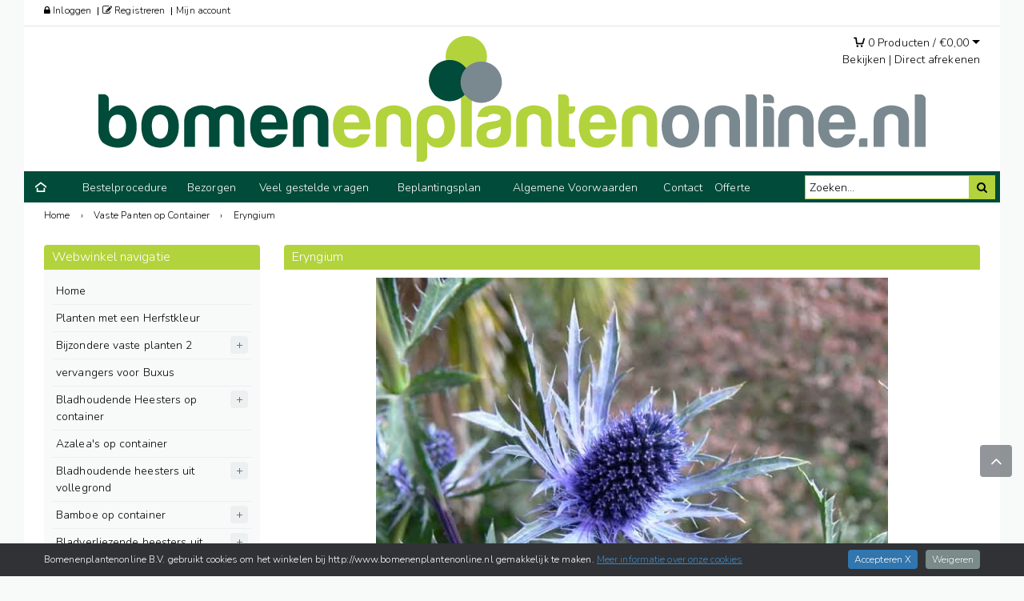

--- FILE ---
content_type: text/html; charset=UTF-8
request_url: https://www.bomenenplantenonline.nl/vaste-panten-op-container-eryngium_191/
body_size: 35101
content:
<!doctype html>
<html lang="nl">
<head>
<meta charset="utf-8">
<title>Eryngium</title>
<meta property="og:title" content="Eryngium" />
<meta property="og:type" content="webshop" />
<meta property="og:url" content="https://www.bomenenplantenonline.nl/vaste-panten-op-container-eryngium_191/" />
<meta name="description" property="og:description" content="Eryngium" />
<meta name="keywords" property="og:keywords" content="Eryngium," />
<meta property="og:site_name" content="Bomenenplantenonline B.V." />        
<meta name="author" content="elexioshop.nl" />
<meta name="robots" content="all" />
<meta name="google-site-verification" content="fRMkyrlmFSposfF3KkV2CPoGF6ggWgAhjQLnO7FS1FM" />
<link rel="canonical" href="https://www.bomenenplantenonline.nl/vaste-panten-op-container-eryngium_191/" />

<!-- Mobile Specific Metas
================================================== -->
  
<meta name="viewport" content="width=device-width, initial-scale=1.0, maximum-scale=1.0, user-scalable=yes" />

<!-- CSS
================================================== -->

	
<link rel="icon" type="image/png" sizes="16x16" href="/images/theme/favicon/favicon-bomenenplantenonline.png">

<script src="//ajax.googleapis.com/ajax/libs/webfont/1/webfont.js"></script>
<script type="text/javascript">
WebFont.load({
	google: {
		families: ['Roboto:100,300,400,500,600,700,300italic','Nunito:100,300,400,500,600,700,300italic']
	}
});		
</script>

<!--stylesheet include-->
<link rel="stylesheet" type="text/css" href="/dev_v1/_cache_assets/v.1.0/css.min.assets.css?8bc0d976afda38023e4af73f9ec02d54">

<link rel="stylesheet/less" type="text/css" href="https://www.bomenenplantenonline.nl/library/cache/less/style.less?8bc0d976afda38023e4af73f9ec02d54"><!-- theme-style.less -->

<link rel="stylesheet" href="/theme/custom/css/stylesheet-custom.css?stamp=8bc0d976afda38023e4af73f9ec02d54">
<link rel="stylesheet" href="/dev_v1/_cache_assets/v.1.0/css-resp.min.assets.css?8bc0d976afda38023e4af73f9ec02d54">


<script src="/dev_v1/_cache_assets/v.1.0/jquery.min.assets.js?8bc0d976afda38023e4af73f9ec02d54"></script>

<script type="text/javascript">
$(window).ready(function() {
	
	//localStorage.clear();
});
</script>

<script src="/dev_v1/v.1.0/assets/js/less.js"></script>
    	        
<script type="text/javascript">
/*<![CDATA[*/
var url_site			= 'https://www.bomenenplantenonline.nl/';
var root_site			= 'https://www.bomenenplantenonline.nl/';
var root_site_ssl		= 'https://www.bomenenplantenonline.nl/';
var root_site_shop		= 'https://www.bomenenplantenonline.nl/';
var lang_id				= '1';
var lang_id_default		= '1';
var vars_lang			= 'nl';
var vars_lang_url		= '';
var request_url			= 'vaste-panten-op-container-eryngium_191/';
var request_url_path	= 'vaste-panten-op-container-eryngium_191/';
var request_url_default	= '';
var request_path		= 'vaste-panten-op-container-eryngium';
var id_shop_type		= '1';
var shop_type			= 'bomenenplantenonline';

var path_assets			= '/dev_v1/v.1.0/';
    
var path_site			= 'https://www.bomenenplantenonline.nl/vaste-panten-op-container-eryngium_191/?filter=true&page=1';
var path_default		= 'https://www.bomenenplantenonline.nl/vaste-panten-op-container-eryngium_191/';
var path_type_filter	= 'cat/merk';	
        
var currency			= '&euro;';
var currency_html		= 'EUR';
    
var zoekopdracht_html	= 'Zoekopdracht';
        
var product_img_zoom	= '1';

var scroll_ticker_tekst	= '0';

var menu_top_wrap_hover_body_overlay	= '0';
    
var browser				= navigator.appName;
var browser_version		= navigator.appVersion;
        
var check_mobile		= '1';

var google_enhanced_ecommerce		= '0';
var google_enhanced_ecommerce_type	= '';

</script>

    
    
     
<script>
window.dataLayer = window.dataLayer || [];
function gtag(){dataLayer.push(arguments);}
gtag('consent', 'default', {
            ad_storage: 'denied',
            ad_personalization: 'denied',
            ad_user_data: 'denied',
            analytics_storage: 'denied',
            functionality_storage: 'denied',
            personalization_storage: 'granted',
            security_storage: 'granted'
            });
gtag('js', new Date());
gtag('config', 'UA-20657200-1', {anonymize_ip: true});
</script>
<script>
        </script>
    
    
        
	
<!-- Google Analytics -->
<script>
(function(i,s,o,g,r,a,m){i['GoogleAnalyticsObject']=r;i[r]=i[r]||function(){
(i[r].q=i[r].q||[]).push(arguments)},i[r].l=1*new Date();a=s.createElement(o),
m=s.getElementsByTagName(o)[0];a.async=1;a.src=g;m.parentNode.insertBefore(a,m)
})(window,document,'script','//www.google-analytics.com/analytics.js','ga');

ga('create', 'UA-20657200-1', 'auto');
ga('send', 'pageview');
ga('set', 'anonymizeIp', true);
</script>
 
<!-- End Google Analytics -->
   
</head>
<body class="body-default body-page-cat body-theme-page body-page-id-191 body-two-column body-template-id-6">
<div id="fb-root"></div>
<!-- Load Facebook SDK for JavaScript -->
<script>(function(d, s, id) {
	var js, fjs = d.getElementsByTagName(s)[0];
	if (d.getElementById(id)) return;
	js = d.createElement(s); js.id = id;
	js.src = "//connect.facebook.net/nl_NL/all.js#xfbml=1";
	fjs.parentNode.insertBefore(js, fjs);
	}(document, 'script', 'facebook-jssdk'));
</script>

	
<div id="wrap_box" class="wrap_template">
	<noscript>
		<div class="noscript_notice"></div>
	</noscript>
</div>
<div class="overlay-loading-icon hide"></div>
<div class="body_bg_overlay"></div>
<div class="body_overlay hide"></div>
                   
	<div id="div_template_main">    
	<script type="text/javascript">menu_top_wrap_hover_body_overlay	= '0';</script>	
    <div class="layout-side-left"></div>
	<!--boxed layout-->
	<div class="layout_container boxed_layout relative w_xs_auto clearfix" data-template-layout="body"><!-- boxed_layout / wide_layout -->
        <div class="boxed_layout_wrapper clearfix">
        							
            <div class="layout_wrapper clearfix"  data-template-layout="content-layout"><!-- boxed_layout -->
					
            		
<div role="banner" class="clearfix"> 

<div class="h_bot_part_banner container"></div>

<div class="h_part_header clearfix">

<div class="header_wrapper clearfix" data-template-layout="header"><!-- wide_layout -->

    <!--markup header-->
    	
    <!--header top part-->
    <div class="h_top_part">
    <div class="h_top_part_wrap clearfix">
        <div class="container">
    
            <div class="row clearfix">
                <div class="col-lg-4 col-md-4 col-sm-5 t_xs_align_c h_top_part_account">
                    	
                    <ul class="d_inline_b horizontal_list clearfix users_nav">
                        <li>
                            <div class="relative"><a href="https://www.bomenenplantenonline.nl/account.html" rel="nofollow"><i class="fa fa-lock"></i> Inloggen</a></div>  
                        </li>
                                                <li>    
                            <a href="https://www.bomenenplantenonline.nl/registreren.html" rel="nofollow"><i class="fa fa-edit"></i> Registreren</a>                        </li>
                                                <li><a href="https://www.bomenenplantenonline.nl/account.html" rel="nofollow">Mijn account</a></li>
                                            </ul>
                                    </div>
                <div class="col-lg-4 col-md-4 col-sm-2 t_align_c t_xs_align_c">
                                    </div>
                <nav class="col-lg-4 col-md-4 col-sm-5 t_align_r t_xs_align_c">
    
                    
                        
                    
                        
                </nav>
            </div>
    
        </div>
    </div>
</div>
    
	    
    	
    <div class="h_bot_part_ container"></div>
    
	<div class="relative clearfix">
		
		
		<header class="header h_part">
        
        	<div class="header_overlay_outside">
				
                							
                            
            </div>

            
			            <div class="h_wrapper">            
            
                <div class="h_bot_part container">
                	
                    <div class="clearfix row h_bot_part_overlay_outside">

                        <div class="clearfix">
                        	<div class="col-lg-4 col-md-4 col-sm-4">

									
                                <div class="logo-header-container">
                                                                    </div>
                                                            

                                
                                                            
                            </div>
                            <div class="col-lg-5 col-md-5 col-sm-5 hide-mobile">

								
									
                                       
                                                           
                                    
                            </div>
                            <div class="col-lg-3 col-md-3 col-sm-3 right-header-container">

                                <div class="row clearfix">
                                
                                                                							
                                	
                                <div class="col-lg-12 col-md-12 col-sm-12">
                                
									                                

                                    <div class="pull-right header-right">

										                                                                                
                                                                                <div class="hide"></div>
                                            									
                                                                                
                                        	
                                        <div class="pull-right text-right div-header-right m-t-10">	
                                            <div class="cart_wrapper cart_wrapper_top">
                                                <div class="cart_group pull-right">
	
    <div class="cart_group_wrapper pull-right">
    
        <div class="cart dropdown-cart-parent pull-right" data-toggle="dropdown-cart">
            
            <span class="cart-icon-count relative">
                <span class="iconmoon-cart4 icon-shopping-cart" data-icon-change="1"></span> 
                            </span>
    
            <span id="circle" class="cart_loading hide">
                <span class="circle" id="circle_1"></span>
                <span class="circle" id="circle_2"></span>
                <span class="circle" id="circle_3"></span>
            </span>
    
            <span class="cart_html_items cart-trigger">
                <span class="items_cart"><span class="items_cart_count">0</span> <span class="items_cart_html">Producten / </span></span><span class="valuta_cart">&euro;</span><span class="totalprice_cart">0,00</span>
                <span class="caret"></span>
            </span>
							                            
            <div class="dropdown-menu cart-content pull-right cart-trigger">
                <table class="table-cart">
                    <thead>
                        <tr>	
                        	
                            <td class="cart-product-info">&nbsp;</td>
                            <td class="cart-product-close">
                                <a href="javascript:;" class="cart-product-close close-sign" data-tip="tooltip" data-title="Sluiten"><i class="fa fa-times"></i></a>
                            </td>
                                                </tr>
                    </thead>
                </table>     
                <table class="table-cart">
                    <tbody>
                        <tr>
                            <td class="no_padding" colspan="2">
                                <div class="table-cart-content-msg hide"></div>
                                <div class="table-cart-content">
                                <table class="table-cart-tbody">
                                </table>        
                                </div>
                            </td>
                        </tr>
                        <tr class="table-cart-elements cart-product-info-bottom-price">
                            <td class="cart-product-info-bottom-totaalprijsinfo">Subtotaal</td>
                            <td class="cart-product-info-bottom-totaalprijs">
                                <span class="cart-total-price"><span class="valuta_cart">&euro;</span><span class="totalprice_cart">0,00</span></span>
                                <div class="clear"><!----></div>
                            </td>
                        </tr>
                    </tbody>
                    <tfoot>
                        <tr>
                            <td class="cart-product-info cart-product-info-bottom" colspan="2">
                                <a href="https://www.bomenenplantenonline.nl/winkelwagen.html" class="btn btn-small btn_wijzigen hide-mobile" rel="nofollow">Winkelwagen wijzigen</a>
                                <a href="https://www.bomenenplantenonline.nl/winkelwagen.html" class="btn btn-small btn_wijzigen_mobile" rel="nofollow">Wijzigen</a>
                                <a href="https://www.bomenenplantenonline.nl/bestellen.html" class="btn btn-small btn-primary btn_afrekenen_cart" rel="nofollow">Afrekenen</a>
                            </td>
                        </tr>
                        <tr>    
                            <td class="cart-product-upselling hide" colspan="2">
                            </td>
                        </tr>
                    </tfoot>
                </table>
            </div>

        </div>
    
    </div>

	<div class="clear"><!----></div>
                            	
	<div class="dropdown-cart-buttons">
		<a href="https://www.bomenenplantenonline.nl/winkelwagen.html" rel="nofollow">Bekijken</a> <span class="c-t-sp">|</span> <a href="https://www.bomenenplantenonline.nl/bestellen.html" class="btn_afrekenen" rel="nofollow">Afrekenen</a>
        	</div>
    
</div>                                            </div>
                                        </div>
                                                
                                            						
                                        <div class="f_right horizontal_list d_sm_inline_b f_sm_none clearfix t_align_l site_settings">
                                                            
                                        </div>
                                                                                                                                    
                                    </div>

                                </div>
                                                                </div>


								                                
								                            
                            </div>
                        </div>
                        
                    </div>

					                            
                </div>
            </div>   
		                    			            
            <!-- ##### -->
            <div class="h_menu_part clearfix" data-template-layout="h-menu-part">
        		
                                
                				                    
            </div>            
            <!-- ##### -->

        </header>
            
	</div>

	        
    <section class="menu_top_wrap menu_top_wrap_bg clearfix relative sticky_wrap sticky_box_shadow" data-template-layout="menu-top" data-menu-top-pos="bottom"><!-- boxed_layout SET width -->	
        <div class="container clearfix">
    
    <div class="container_nav_inner_wrap">
		
         <div class="navbar pages_menu_list_top clearfix hidden-xs hidden-sm">
         	
            <div class="col-lg-9 col-md-9 col-sm-9 p-r-0 p-l-0">
        	<nav>

        	            <ul class="meganizr mzr-class mzr-responsive nav meganizr-stretch -meganizr-flat">

            	<li class="home home-iconmoon-home16"><a href="https://www.bomenenplantenonline.nl/"><span>&nbsp;</span></a></li>
				                <li>
                	<a href="https://www.bomenenplantenonline.nl/2/bestelprocedure.html" title="Bestelprocedure">Bestelprocedure</a>
                	                </li>
                <li>
                	<a href="https://www.bomenenplantenonline.nl/4/bezorgen.html" title="Bezorgen">Bezorgen</a>
                	                </li>
                <li>
                	<a href="https://www.bomenenplantenonline.nl/5/veel-gestelde-vragen.html" title="Veel gestelde vragen">Veel gestelde vragen</a>
                	                </li>
                <li>
                	<a href="https://www.bomenenplantenonline.nl/6/beplantingsplan.html" title="Beplantingsplan">Beplantingsplan</a>
                	                </li>
                <li>
                	<a href="https://www.bomenenplantenonline.nl/9/algemene-voorwaarden.html" title="Algemene Voorwaarden">Algemene Voorwaarden</a>
                	                </li>
                <li>
                	<a href="https://www.bomenenplantenonline.nl/10/contact.html" title="Contact">Contact</a>
                	                </li>
                <li>
                	<a href="https://www.bomenenplantenonline.nl/11/offerte.html" title="Offerte">Offerte</a>
                	                </li>
            </ul>
            
        	</nav>

            </div>
			
        	            <div class="col-lg-3 col-md-3 col-sm-3 p-r-0 p-l-0">
                <ul>	
                    <li class="li_search_menu_top">
                        <div class="zoeken clearfix" id="site-search"><div class="site-search site-search-menu-top clearfix"><div class="input-append clearfix"><button class="btn"><i class="fa fa-search"></i></button><div class="input-append-wrapper relative"><input type="text" id="zoek" name="zoek" placeholder="Zoeken..." value=""  /><div id="zoek_resultaten"></div><div id="zoek_spinner" class="zoek_spinner hide"></div></div></div></div></div><!--end zoeken-->	
                    </li>
                </ul>
        	</div>    
        	            	            
    	</div> 
           
    </div>
                    
</div>         
            </section>
        
    
</div><!-- END role="banner" -->

</div>

</div>	
				
                <div class="page-container-wrapper clearfix" data-template-layout="page-container-wrapper">
                  	
                    <!--sellingpoints-->
                               
                                                
                    <!--breadcrumbs-->
                    <!--breadcrumbs-->
<div class="breadcrumbs clearfix" itemscope itemtype="https://schema.org/BreadcrumbList">

	<div class="container clearfix">
    	<div class="row">
        	        	<div class="col-lg-12 col-md-12 col-sm-12">
            	<div class="breadcrumbs_html">
					<div itemprop="itemListElement" itemscope
itemtype="https://schema.org/ListItem"><a href="https://www.bomenenplantenonline.nl/" itemprop="item" title="Home"><span itemprop="name">Home</span></a><meta itemprop="position" content="1" /> ›&nbsp;</div><div itemprop="itemListElement" itemscope
itemtype="https://schema.org/ListItem"><a href="https://www.bomenenplantenonline.nl/vaste-panten-op-container_13/" itemprop="item" title="Vaste Panten op Container"><span itemprop="name">Vaste Panten op Container</span></a><meta itemprop="position" content="2" /> ›&nbsp;</div><div itemprop="itemListElement" itemscope
itemtype="https://schema.org/ListItem"><a href="https://www.bomenenplantenonline.nl/vaste-panten-op-container-eryngium_191/" itemprop="item" title="Eryngium" class="active"><span itemprop="name">Eryngium</span></a><meta itemprop="position" content="3" /></div>                </div>
        	</div>
            		</div>
    </div>
</div>

					
                    <div class="page-container-wrap clearfix" data-template-layout="page-container-wrap">

                                                            
                    <!--content-->
                    <div class="page-container page-container-offset clearfix" data-template-layout="page-container">

						        
                        <div class="container container-wrap-main clearfix">
                
                            <div class="tickdefault clearfix"></div>
                                            
                            <div class="row clearfix" id="row-columns">
                                    
                                <aside class="col-lg-3 col-md-3 col-sm-3 -page-sidebar-bg" id="row-column-left">
	
        
		
    <div class="widget-block widget-block-categories clearfix">
        	
        <div class="widget-block-heading">
            <span>Webwinkel navigatie</span>
        </div>
                <div class="widget-block-content">
            <div id="flyout-menu-mobile-left" class="hide"></div>
<div class="categories-menu-left" id="flyout-menu-left">
	<nav>
        	
        <ul class="categories_list categories_list_open_close unstyled">
        		
            <li class="li-home">
                <a href="https://www.bomenenplantenonline.nl/" data-level="0" class="d_block">Home</a>
            </li>
            				<li class="li-no-childs">
		<a href="https://www.bomenenplantenonline.nl/planten-met-een-herfstkleur_833/" title="Planten met een Herfstkleur" data-level="1" class="d_block">
			Planten met een Herfstkleur		</a>
			</li>
		<li class="li-has-childs">
		<a href="https://www.bomenenplantenonline.nl/bijzondere-vaste-planten-2_974/" title="Bijzondere vaste planten 2" data-level="1" class="d_block">
			Bijzondere vaste planten 2		</a>
			
		<span class="span_open_close"></span>
		<ul class="ul-level-1 sub-menu">
				<li class="li-no-childs">
		<a href="https://www.bomenenplantenonline.nl/bijzondere-vaste-planten-2-acaeanastekelnootje_975/" title="Acaeana(Stekelnootje)" data-level="2" class="d_block">
			Acaeana(Stekelnootje)		</a>
			</li>
		<li class="li-no-childs">
		<a href="https://www.bomenenplantenonline.nl/bijzondere-vaste-planten-2-acanthusstekelige-bereklauw_976/" title="Acanthus(Stekelige Bereklauw)" data-level="2" class="d_block">
			Acanthus(Stekelige Bereklauw)		</a>
			</li>
		<li class="li-no-childs">
		<a href="https://www.bomenenplantenonline.nl/bijzondere-vaste-planten-2-achilleaduizendblad_977/" title="Achillea(Duizendblad)" data-level="2" class="d_block">
			Achillea(Duizendblad)		</a>
			</li>
		<li class="li-no-childs">
		<a href="https://www.bomenenplantenonline.nl/bijzondere-vaste-planten-2-aconitummonnikskap_978/" title="Aconitum(Monnikskap)" data-level="2" class="d_block">
			Aconitum(Monnikskap)		</a>
			</li>
		<li class="li-no-childs">
		<a href="https://www.bomenenplantenonline.nl/bijzondere-vaste-planten-2-aegopodiumzevenblad_979/" title="Aegopodium(Zevenblad)" data-level="2" class="d_block">
			Aegopodium(Zevenblad)		</a>
			</li>
		<li class="li-no-childs">
		<a href="https://www.bomenenplantenonline.nl/bijzondere-vaste-planten-2-agapanthusafrikaanse-lelie_980/" title="Agapanthus(Afrikaanse Lelie)" data-level="2" class="d_block">
			Agapanthus(Afrikaanse Lelie)		</a>
			</li>
		<li class="li-no-childs">
		<a href="https://www.bomenenplantenonline.nl/bijzondere-vaste-planten-2-agastacheanijsplant_981/" title="Agastache(Anijsplant)" data-level="2" class="d_block">
			Agastache(Anijsplant)		</a>
			</li>
		<li class="li-no-childs">
		<a href="https://www.bomenenplantenonline.nl/bijzondere-vaste-planten-2-ajugazenegroen_982/" title="Ajuga(Zenegroen)" data-level="2" class="d_block">
			Ajuga(Zenegroen)		</a>
			</li>
		<li class="li-no-childs">
		<a href="https://www.bomenenplantenonline.nl/bijzondere-vaste-planten-2-alceastokroos_983/" title="Alcea(stokroos)" data-level="2" class="d_block">
			Alcea(stokroos)		</a>
			</li>
		<li class="li-no-childs">
		<a href="https://www.bomenenplantenonline.nl/bijzondere-vaste-planten-2-alchemillavrouwenmantel_984/" title="Alchemilla(vrouwenmantel)" data-level="2" class="d_block">
			Alchemilla(vrouwenmantel)		</a>
			</li>
		<li class="li-no-childs">
		<a href="https://www.bomenenplantenonline.nl/bijzondere-vaste-planten-2-alliumsierui_985/" title="Allium(Sierui)" data-level="2" class="d_block">
			Allium(Sierui)		</a>
			</li>
		<li class="li-no-childs">
		<a href="https://www.bomenenplantenonline.nl/bijzondere-vaste-planten-2-althaeaheemst_986/" title="Althaea(Heemst)" data-level="2" class="d_block">
			Althaea(Heemst)		</a>
			</li>
		<li class="li-no-childs">
		<a href="https://www.bomenenplantenonline.nl/bijzondere-vaste-planten-2-anacyclusbertram_987/" title="Anacyclus(Bertram)" data-level="2" class="d_block">
			Anacyclus(Bertram)		</a>
			</li>
		<li class="li-no-childs">
		<a href="https://www.bomenenplantenonline.nl/bijzondere-vaste-planten-2-anaphaliswitte-knoop_988/" title="Anaphalis(Witte Knoop)" data-level="2" class="d_block">
			Anaphalis(Witte Knoop)		</a>
			</li>
		<li class="li-no-childs">
		<a href="https://www.bomenenplantenonline.nl/bijzondere-vaste-planten-2-anemoneanemoon_989/" title="Anemone(Anemoon)" data-level="2" class="d_block">
			Anemone(Anemoon)		</a>
			</li>
		<li class="li-no-childs">
		<a href="https://www.bomenenplantenonline.nl/bijzondere-vaste-planten-2-anemonellaruitanemoon_996/" title="Anemonella(Ruitanemoon)" data-level="2" class="d_block">
			Anemonella(Ruitanemoon)		</a>
			</li>
		<li class="li-no-childs">
		<a href="https://www.bomenenplantenonline.nl/bijzondere-vaste-planten-2-angelicaengelwortel_997/" title="Angelica(Engelwortel)" data-level="2" class="d_block">
			Angelica(Engelwortel)		</a>
			</li>
		<li class="li-no-childs">
		<a href="https://www.bomenenplantenonline.nl/bijzondere-vaste-planten-2-antennariarozenkransje_998/" title="Antennaria(Rozenkransje)" data-level="2" class="d_block">
			Antennaria(Rozenkransje)		</a>
			</li>
		<li class="li-no-childs">
		<a href="https://www.bomenenplantenonline.nl/bijzondere-vaste-planten-2-anthemisgele-kamille_999/" title="Anthemis(Gele Kamille)" data-level="2" class="d_block">
			Anthemis(Gele Kamille)		</a>
			</li>
		<li class="li-no-childs">
		<a href="https://www.bomenenplantenonline.nl/bijzondere-vaste-planten-2-anthericumgrote-graslelie_1000/" title="Anthericum(Grote Graslelie)" data-level="2" class="d_block">
			Anthericum(Grote Graslelie)		</a>
			</li>
		<li class="li-no-childs">
		<a href="https://www.bomenenplantenonline.nl/bijzondere-vaste-planten-2-anthriscuskervel_1001/" title="Anthriscus(Kervel)" data-level="2" class="d_block">
			Anthriscus(Kervel)		</a>
			</li>
		<li class="li-no-childs">
		<a href="https://www.bomenenplantenonline.nl/bijzondere-vaste-planten-2-arabisscheefkelk_1003/" title="Arabis(Scheefkelk)" data-level="2" class="d_block">
			Arabis(Scheefkelk)		</a>
			</li>
		<li class="li-no-childs">
		<a href="https://www.bomenenplantenonline.nl/bijzondere-vaste-planten-2-aquilegiaakelei_1002/" title="Aquilegia(Akelei)" data-level="2" class="d_block">
			Aquilegia(Akelei)		</a>
			</li>
		<li class="li-no-childs">
		<a href="https://www.bomenenplantenonline.nl/bijzondere-vaste-planten-2-arenariabergzandkruid_1004/" title="Arenaria(Bergzandkruid)" data-level="2" class="d_block">
			Arenaria(Bergzandkruid)		</a>
			</li>
		<li class="li-no-childs">
		<a href="https://www.bomenenplantenonline.nl/bijzondere-vaste-planten-2-armeriaengels-gras_1005/" title="Armeria(Engels Gras)" data-level="2" class="d_block">
			Armeria(Engels Gras)		</a>
			</li>
		<li class="li-no-childs">
		<a href="https://www.bomenenplantenonline.nl/bijzondere-vaste-planten-2-artemisiaedelruit_1006/" title="Artemisia(Edelruit)" data-level="2" class="d_block">
			Artemisia(Edelruit)		</a>
			</li>
		<li class="li-no-childs">
		<a href="https://www.bomenenplantenonline.nl/bijzondere-vaste-planten-2-aruncusgeitebaard_1007/" title="Aruncus(Geitebaard)" data-level="2" class="d_block">
			Aruncus(Geitebaard)		</a>
			</li>
		<li class="li-no-childs">
		<a href="https://www.bomenenplantenonline.nl/bijzondere-vaste-planten-2-asarummansoor_1008/" title="Asarum(Mansoor)" data-level="2" class="d_block">
			Asarum(Mansoor)		</a>
			</li>
		<li class="li-no-childs">
		<a href="https://www.bomenenplantenonline.nl/bijzondere-vaste-planten-2-asclepiaszijdeplant_1009/" title="Asclepias(Zijdeplant)" data-level="2" class="d_block">
			Asclepias(Zijdeplant)		</a>
			</li>
		<li class="li-no-childs">
		<a href="https://www.bomenenplantenonline.nl/bijzondere-vaste-planten-2-aster_1010/" title="Aster" data-level="2" class="d_block">
			Aster		</a>
			</li>
		<li class="li-no-childs">
		<a href="https://www.bomenenplantenonline.nl/bijzondere-vaste-planten-2-astilbespiraea_1011/" title="Astilbe(Spiraea)" data-level="2" class="d_block">
			Astilbe(Spiraea)		</a>
			</li>
		<li class="li-no-childs">
		<a href="https://www.bomenenplantenonline.nl/bijzondere-vaste-planten-2-astrantiazeeuws-knoopje_1012/" title="Astrantia(Zeeuws Knoopje)" data-level="2" class="d_block">
			Astrantia(Zeeuws Knoopje)		</a>
			</li>
		<li class="li-no-childs">
		<a href="https://www.bomenenplantenonline.nl/bijzondere-vaste-planten-2-aubrietablauwkussen_1013/" title="Aubrieta(Blauwkussen)" data-level="2" class="d_block">
			Aubrieta(Blauwkussen)		</a>
			</li>
		<li class="li-no-childs">
		<a href="https://www.bomenenplantenonline.nl/bijzondere-vaste-planten-2-baptisiavalse-indigo_1014/" title="Baptisia(Valse Indigo)" data-level="2" class="d_block">
			Baptisia(Valse Indigo)		</a>
			</li>
		<li class="li-no-childs">
		<a href="https://www.bomenenplantenonline.nl/bijzondere-vaste-planten-2-bergeniaschoenlappersplant_1015/" title="Bergenia(Schoenlappersplant)" data-level="2" class="d_block">
			Bergenia(Schoenlappersplant)		</a>
			</li>
		<li class="li-no-childs">
		<a href="https://www.bomenenplantenonline.nl/bijzondere-vaste-planten-2-boehmeriaramie_1016/" title="Boehmeria(Ramie)" data-level="2" class="d_block">
			Boehmeria(Ramie)		</a>
			</li>
		<li class="li-no-childs">
		<a href="https://www.bomenenplantenonline.nl/bijzondere-vaste-planten-2-brunnerakaukasische-vergeet-me-niet_1017/" title="Brunnera(Kaukasische vergeet-me-niet)" data-level="2" class="d_block">
			Brunnera(Kaukasische vergeet-me-niet)		</a>
			</li>
		<li class="li-no-childs">
		<a href="https://www.bomenenplantenonline.nl/bijzondere-vaste-planten-2-buglossoidesparelzaad_1018/" title="Buglossoides(Parelzaad)" data-level="2" class="d_block">
			Buglossoides(Parelzaad)		</a>
			</li>
		<li class="li-no-childs">
		<a href="https://www.bomenenplantenonline.nl/bijzondere-vaste-planten-2-calaminthasteentijm_1019/" title="Calamintha(Steentijm)" data-level="2" class="d_block">
			Calamintha(Steentijm)		</a>
			</li>
		<li class="li-no-childs">
		<a href="https://www.bomenenplantenonline.nl/bijzondere-vaste-planten-2-campanulaklokjesbloem_1020/" title="Campanula(Klokjesbloem)" data-level="2" class="d_block">
			Campanula(Klokjesbloem)		</a>
			</li>
		<li class="li-no-childs">
		<a href="https://www.bomenenplantenonline.nl/bijzondere-vaste-planten-2-cardaminepinksterbloem_1021/" title="Cardamine(Pinksterbloem)" data-level="2" class="d_block">
			Cardamine(Pinksterbloem)		</a>
			</li>
		<li class="li-no-childs">
		<a href="https://www.bomenenplantenonline.nl/bijzondere-vaste-planten-2-catananchestrobloem_1022/" title="Catananche(Strobloem)" data-level="2" class="d_block">
			Catananche(Strobloem)		</a>
			</li>
		<li class="li-no-childs">
		<a href="https://www.bomenenplantenonline.nl/bijzondere-vaste-planten-2-cenolophiumbaltische-peterselie_1023/" title="Cenolophium(Baltische Peterselie)" data-level="2" class="d_block">
			Cenolophium(Baltische Peterselie)		</a>
			</li>
		<li class="li-no-childs">
		<a href="https://www.bomenenplantenonline.nl/bijzondere-vaste-planten-2-centaureakorenbloem_1024/" title="Centaurea(Korenbloem)" data-level="2" class="d_block">
			Centaurea(Korenbloem)		</a>
			</li>
		<li class="li-no-childs">
		<a href="https://www.bomenenplantenonline.nl/bijzondere-vaste-planten-2-centranthusrode-valeriaan_1025/" title="Centranthus(Rode Valeriaan)" data-level="2" class="d_block">
			Centranthus(Rode Valeriaan)		</a>
			</li>
		<li class="li-no-childs">
		<a href="https://www.bomenenplantenonline.nl/bijzondere-vaste-planten-2-cerastiumhoornbloem_1026/" title="Cerastium(Hoornbloem)" data-level="2" class="d_block">
			Cerastium(Hoornbloem)		</a>
			</li>
		<li class="li-no-childs">
		<a href="https://www.bomenenplantenonline.nl/bijzondere-vaste-planten-2-ceratostigmaloodkruid_1027/" title="Ceratostigma(Loodkruid)" data-level="2" class="d_block">
			Ceratostigma(Loodkruid)		</a>
			</li>
		<li class="li-no-childs">
		<a href="https://www.bomenenplantenonline.nl/bijzondere-vaste-planten-2-chamaemelumloopkamille_1028/" title="Chamaemelum(Loopkamille)" data-level="2" class="d_block">
			Chamaemelum(Loopkamille)		</a>
			</li>
		<li class="li-no-childs">
		<a href="https://www.bomenenplantenonline.nl/bijzondere-vaste-planten-2-chasmanthiumplataargras_1029/" title="Chasmanthium(Plataargras)" data-level="2" class="d_block">
			Chasmanthium(Plataargras)		</a>
			</li>
		<li class="li-no-childs">
		<a href="https://www.bomenenplantenonline.nl/bijzondere-vaste-planten-2-cheloneschildpadbloem_1030/" title="Chelone(Schildpadbloem)" data-level="2" class="d_block">
			Chelone(Schildpadbloem)		</a>
			</li>
		<li class="li-no-childs">
		<a href="https://www.bomenenplantenonline.nl/bijzondere-vaste-planten-2-chiastophyllumgoudkorrel_1031/" title="Chiastophyllum(Goudkorrel)" data-level="2" class="d_block">
			Chiastophyllum(Goudkorrel)		</a>
			</li>
		<li class="li-no-childs">
		<a href="https://www.bomenenplantenonline.nl/bijzondere-vaste-planten-2-chrysanthemumtuinchrysant_1267/" title="Chrysanthemum(Tuinchrysant)" data-level="2" class="d_block">
			Chrysanthemum(Tuinchrysant)		</a>
			</li>
		<li class="li-no-childs">
		<a href="https://www.bomenenplantenonline.nl/bijzondere-vaste-planten-2-cichoriumwilde-cihorei_1032/" title="Cichorium(Wilde Cihorei)" data-level="2" class="d_block">
			Cichorium(Wilde Cihorei)		</a>
			</li>
		<li class="li-no-childs">
		<a href="https://www.bomenenplantenonline.nl/bijzondere-vaste-planten-2-cirsiumvederdistel_1033/" title="Cirsium(Vederdistel)" data-level="2" class="d_block">
			Cirsium(Vederdistel)		</a>
			</li>
		<li class="li-no-childs">
		<a href="https://www.bomenenplantenonline.nl/bijzondere-vaste-planten-2-coreopsismeisjesogen_1034/" title="Coreopsis(Meisjesogen)" data-level="2" class="d_block">
			Coreopsis(Meisjesogen)		</a>
			</li>
		<li class="li-no-childs">
		<a href="https://www.bomenenplantenonline.nl/bijzondere-vaste-planten-2-corydalishelmbloem_1035/" title="Corydalis(Helmbloem)" data-level="2" class="d_block">
			Corydalis(Helmbloem)		</a>
			</li>
		<li class="li-no-childs">
		<a href="https://www.bomenenplantenonline.nl/bijzondere-vaste-planten-2-cornuskornoelje_1036/" title="Cornus(Kornoelje)" data-level="2" class="d_block">
			Cornus(Kornoelje)		</a>
			</li>
		<li class="li-no-childs">
		<a href="https://www.bomenenplantenonline.nl/bijzondere-vaste-planten-2-cosmos_1037/" title="Cosmos" data-level="2" class="d_block">
			Cosmos		</a>
			</li>
		<li class="li-no-childs">
		<a href="https://www.bomenenplantenonline.nl/bijzondere-vaste-planten-2-crambezeekool_1038/" title="Crambe(Zeekool)" data-level="2" class="d_block">
			Crambe(Zeekool)		</a>
			</li>
		<li class="li-no-childs">
		<a href="https://www.bomenenplantenonline.nl/bijzondere-vaste-planten-2-crocosmiamontbretia_1039/" title="Crocosmia(Montbretia)" data-level="2" class="d_block">
			Crocosmia(Montbretia)		</a>
			</li>
		<li class="li-no-childs">
		<a href="https://www.bomenenplantenonline.nl/bijzondere-vaste-planten-2-dactyliskropaar_1040/" title="Dactylis(Kropaar)" data-level="2" class="d_block">
			Dactylis(Kropaar)		</a>
			</li>
		<li class="li-no-childs">
		<a href="https://www.bomenenplantenonline.nl/bijzondere-vaste-planten-2-delospermaijsbloem_1041/" title="Delosperma(IJsbloem)" data-level="2" class="d_block">
			Delosperma(IJsbloem)		</a>
			</li>
		<li class="li-no-childs">
		<a href="https://www.bomenenplantenonline.nl/bijzondere-vaste-planten-2-cyclamencyclaam_1042/" title="Cyclamen(Cyclaam)" data-level="2" class="d_block">
			Cyclamen(Cyclaam)		</a>
			</li>
		<li class="li-no-childs">
		<a href="https://www.bomenenplantenonline.nl/bijzondere-vaste-planten-2-cymbalariamuurleeuwenbek_1043/" title="Cymbalaria(Muurleeuwenbek)" data-level="2" class="d_block">
			Cymbalaria(Muurleeuwenbek)		</a>
			</li>
		<li class="li-no-childs">
		<a href="https://www.bomenenplantenonline.nl/bijzondere-vaste-planten-2-delphiniumridderspoor_1044/" title="Delphinium(Ridderspoor)" data-level="2" class="d_block">
			Delphinium(Ridderspoor)		</a>
			</li>
		<li class="li-no-childs">
		<a href="https://www.bomenenplantenonline.nl/bijzondere-vaste-planten-2-dianthusanjer_1045/" title="Dianthus(Anjer)" data-level="2" class="d_block">
			Dianthus(Anjer)		</a>
			</li>
		<li class="li-no-childs">
		<a href="https://www.bomenenplantenonline.nl/bijzondere-vaste-planten-2-diasciaelfenspoor_1046/" title="Diascia(Elfenspoor)" data-level="2" class="d_block">
			Diascia(Elfenspoor)		</a>
			</li>
		<li class="li-no-childs">
		<a href="https://www.bomenenplantenonline.nl/bijzondere-vaste-planten-2-dicentragebroken-hartje_1047/" title="Dicentra(gebroken Hartje)" data-level="2" class="d_block">
			Dicentra(gebroken Hartje)		</a>
			</li>
		<li class="li-no-childs">
		<a href="https://www.bomenenplantenonline.nl/bijzondere-vaste-planten-2-digitalisvingerhoedskruid_1048/" title="Digitalis(Vingerhoedskruid)" data-level="2" class="d_block">
			Digitalis(Vingerhoedskruid)		</a>
			</li>
		<li class="li-no-childs">
		<a href="https://www.bomenenplantenonline.nl/bijzondere-vaste-planten-2-dodecatheondodemanskruid_1049/" title="Dodecatheon(Dodemanskruid)" data-level="2" class="d_block">
			Dodecatheon(Dodemanskruid)		</a>
			</li>
		<li class="li-no-childs">
		<a href="https://www.bomenenplantenonline.nl/bijzondere-vaste-planten-2-doronicumvoorjaarszonnebloem_1050/" title="Doronicum(Voorjaarszonnebloem)" data-level="2" class="d_block">
			Doronicum(Voorjaarszonnebloem)		</a>
			</li>
		<li class="li-no-childs">
		<a href="https://www.bomenenplantenonline.nl/bijzondere-vaste-planten-2-echinceazonnehoed_1051/" title="Echincea(Zonnehoed)" data-level="2" class="d_block">
			Echincea(Zonnehoed)		</a>
			</li>
		<li class="li-no-childs">
		<a href="https://www.bomenenplantenonline.nl/bijzondere-vaste-planten-2-echinopskogeldistel_1052/" title="Echinops(Kogeldistel)" data-level="2" class="d_block">
			Echinops(Kogeldistel)		</a>
			</li>
		<li class="li-no-childs">
		<a href="https://www.bomenenplantenonline.nl/bijzondere-vaste-planten-2-epimediumelfenbloem_1056/" title="Epimedium(Elfenbloem)" data-level="2" class="d_block">
			Epimedium(Elfenbloem)		</a>
			</li>
		<li class="li-no-childs">
		<a href="https://www.bomenenplantenonline.nl/bijzondere-vaste-planten-2-erigeronfijnstraal_1057/" title="Erigeron(Fijnstraal)" data-level="2" class="d_block">
			Erigeron(Fijnstraal)		</a>
			</li>
		<li class="li-no-childs">
		<a href="https://www.bomenenplantenonline.nl/bijzondere-vaste-planten-2-erodiumreigersbek_1058/" title="Erodium(Reigersbek)" data-level="2" class="d_block">
			Erodium(Reigersbek)		</a>
			</li>
		<li class="li-no-childs">
		<a href="https://www.bomenenplantenonline.nl/bijzondere-vaste-planten-2-eryngiumkruisdistel_1059/" title="Eryngium(Kruisdistel)" data-level="2" class="d_block">
			Eryngium(Kruisdistel)		</a>
			</li>
		<li class="li-no-childs">
		<a href="https://www.bomenenplantenonline.nl/bijzondere-vaste-planten-2-erysimum_1060/" title="Erysimum" data-level="2" class="d_block">
			Erysimum		</a>
			</li>
		<li class="li-no-childs">
		<a href="https://www.bomenenplantenonline.nl/bijzondere-vaste-planten-2-erythronium_1061/" title="Erythronium" data-level="2" class="d_block">
			Erythronium		</a>
			</li>
		<li class="li-no-childs">
		<a href="https://www.bomenenplantenonline.nl/bijzondere-vaste-planten-2-eupatorium_1062/" title="Eupatorium" data-level="2" class="d_block">
			Eupatorium		</a>
			</li>
		<li class="li-no-childs">
		<a href="https://www.bomenenplantenonline.nl/bijzondere-vaste-planten-2-euphorbiawolfsmelk_1063/" title="Euphorbia(Wolfsmelk)" data-level="2" class="d_block">
			Euphorbia(Wolfsmelk)		</a>
			</li>
		<li class="li-no-childs">
		<a href="https://www.bomenenplantenonline.nl/bijzondere-vaste-planten-2-filipendula_1064/" title="Filipendula" data-level="2" class="d_block">
			Filipendula		</a>
			</li>
		<li class="li-no-childs">
		<a href="https://www.bomenenplantenonline.nl/bijzondere-vaste-planten-2-fragariasieraardbei_1065/" title="Fragaria(Sieraardbei)" data-level="2" class="d_block">
			Fragaria(Sieraardbei)		</a>
			</li>
		<li class="li-no-childs">
		<a href="https://www.bomenenplantenonline.nl/bijzondere-vaste-planten-2-fuchsiabellenplant_1066/" title="Fuchsia(Bellenplant)" data-level="2" class="d_block">
			Fuchsia(Bellenplant)		</a>
			</li>
		<li class="li-no-childs">
		<a href="https://www.bomenenplantenonline.nl/bijzondere-vaste-planten-2-gaiilardia_1067/" title="Gaiilardia" data-level="2" class="d_block">
			Gaiilardia		</a>
			</li>
		<li class="li-no-childs">
		<a href="https://www.bomenenplantenonline.nl/bijzondere-vaste-planten-2-galliumlieve-vrouwe-bedstro_1068/" title="Gallium(Lieve-vrouwe-Bedstro)" data-level="2" class="d_block">
			Gallium(Lieve-vrouwe-Bedstro)		</a>
			</li>
		<li class="li-no-childs">
		<a href="https://www.bomenenplantenonline.nl/bijzondere-vaste-planten-2-gauraprachtkaars_1069/" title="Gaura(Prachtkaars)" data-level="2" class="d_block">
			Gaura(Prachtkaars)		</a>
			</li>
		<li class="li-no-childs">
		<a href="https://www.bomenenplantenonline.nl/bijzondere-vaste-planten-2-gentiana_1070/" title="Gentiana" data-level="2" class="d_block">
			Gentiana		</a>
			</li>
		<li class="li-no-childs">
		<a href="https://www.bomenenplantenonline.nl/bijzondere-vaste-planten-2-geraniumooievaarsbek_1071/" title="Geranium(Ooievaarsbek)" data-level="2" class="d_block">
			Geranium(Ooievaarsbek)		</a>
			</li>
		<li class="li-no-childs">
		<a href="https://www.bomenenplantenonline.nl/bijzondere-vaste-planten-2-geum_1072/" title="Geum" data-level="2" class="d_block">
			Geum		</a>
			</li>
		<li class="li-no-childs">
		<a href="https://www.bomenenplantenonline.nl/bijzondere-vaste-planten-2-glechoma_1073/" title="Glechoma" data-level="2" class="d_block">
			Glechoma		</a>
			</li>
		<li class="li-no-childs">
		<a href="https://www.bomenenplantenonline.nl/bijzondere-vaste-planten-2-gypsophiagipskruid_1074/" title="Gypsophia(Gipskruid)" data-level="2" class="d_block">
			Gypsophia(Gipskruid)		</a>
			</li>
		<li class="li-no-childs">
		<a href="https://www.bomenenplantenonline.nl/bijzondere-vaste-planten-2-gillenia_1075/" title="Gillenia" data-level="2" class="d_block">
			Gillenia		</a>
			</li>
		<li class="li-no-childs">
		<a href="https://www.bomenenplantenonline.nl/bijzondere-vaste-planten-2-helenium_1076/" title="Helenium" data-level="2" class="d_block">
			Helenium		</a>
			</li>
		<li class="li-no-childs">
		<a href="https://www.bomenenplantenonline.nl/bijzondere-vaste-planten-2-helianthemumzonneroosje_1077/" title="Helianthemum(Zonneroosje)" data-level="2" class="d_block">
			Helianthemum(Zonneroosje)		</a>
			</li>
		<li class="li-no-childs">
		<a href="https://www.bomenenplantenonline.nl/bijzondere-vaste-planten-2-helianthus_1078/" title="Helianthus" data-level="2" class="d_block">
			Helianthus		</a>
			</li>
		<li class="li-no-childs">
		<a href="https://www.bomenenplantenonline.nl/bijzondere-vaste-planten-2-heliopsis_1079/" title="Heliopsis" data-level="2" class="d_block">
			Heliopsis		</a>
			</li>
		<li class="li-no-childs">
		<a href="https://www.bomenenplantenonline.nl/bijzondere-vaste-planten-2-helleboruskerstroos_1080/" title="Helleborus(Kerstroos)" data-level="2" class="d_block">
			Helleborus(Kerstroos)		</a>
			</li>
		<li class="li-no-childs">
		<a href="https://www.bomenenplantenonline.nl/bijzondere-vaste-planten-2-hemerocalliseendagslelie_1081/" title="Hemerocallis(Eendagslelie)" data-level="2" class="d_block">
			Hemerocallis(Eendagslelie)		</a>
			</li>
		<li class="li-no-childs">
		<a href="https://www.bomenenplantenonline.nl/bijzondere-vaste-planten-2-hepaticaleverbloempje_1082/" title="Hepatica(Leverbloempje)" data-level="2" class="d_block">
			Hepatica(Leverbloempje)		</a>
			</li>
		<li class="li-no-childs">
		<a href="https://www.bomenenplantenonline.nl/bijzondere-vaste-planten-2-herniaria_1083/" title="Herniaria" data-level="2" class="d_block">
			Herniaria		</a>
			</li>
		<li class="li-no-childs">
		<a href="https://www.bomenenplantenonline.nl/bijzondere-vaste-planten-2-hesperisjudaspenning_1084/" title="Hesperis(Judaspenning)" data-level="2" class="d_block">
			Hesperis(Judaspenning)		</a>
			</li>
		<li class="li-no-childs">
		<a href="https://www.bomenenplantenonline.nl/bijzondere-vaste-planten-2-heucherapurperklokje_1085/" title="Heuchera(Purperklokje)" data-level="2" class="d_block">
			Heuchera(Purperklokje)		</a>
			</li>
		<li class="li-no-childs">
		<a href="https://www.bomenenplantenonline.nl/bijzondere-vaste-planten-2-heucherellapurperklokje_1086/" title="Heucherella(Purperklokje)" data-level="2" class="d_block">
			Heucherella(Purperklokje)		</a>
			</li>
		<li class="li-no-childs">
		<a href="https://www.bomenenplantenonline.nl/bijzondere-vaste-planten-2-hostahartlelie_1087/" title="Hosta(Hartlelie)" data-level="2" class="d_block">
			Hosta(Hartlelie)		</a>
			</li>
		<li class="li-no-childs">
		<a href="https://www.bomenenplantenonline.nl/bijzondere-vaste-planten-2-houttuynia_1088/" title="Houttuynia" data-level="2" class="d_block">
			Houttuynia		</a>
			</li>
		<li class="li-no-childs">
		<a href="https://www.bomenenplantenonline.nl/bijzondere-vaste-planten-2-hypericumhertshooi_1089/" title="Hypericum(Hertshooi)" data-level="2" class="d_block">
			Hypericum(Hertshooi)		</a>
			</li>
		<li class="li-no-childs">
		<a href="https://www.bomenenplantenonline.nl/bijzondere-vaste-planten-2-hypsela_1090/" title="Hypsela" data-level="2" class="d_block">
			Hypsela		</a>
			</li>
		<li class="li-no-childs">
		<a href="https://www.bomenenplantenonline.nl/bijzondere-vaste-planten-2-hyssopus_1091/" title="Hyssopus" data-level="2" class="d_block">
			Hyssopus		</a>
			</li>
		<li class="li-no-childs">
		<a href="https://www.bomenenplantenonline.nl/bijzondere-vaste-planten-2-iberisscheefkelk_1092/" title="Iberis(Scheefkelk)" data-level="2" class="d_block">
			Iberis(Scheefkelk)		</a>
			</li>
		<li class="li-no-childs">
		<a href="https://www.bomenenplantenonline.nl/bijzondere-vaste-planten-2-incarvillea_1093/" title="Incarvillea" data-level="2" class="d_block">
			Incarvillea		</a>
			</li>
		<li class="li-no-childs">
		<a href="https://www.bomenenplantenonline.nl/bijzondere-vaste-planten-2-inula_1094/" title="Inula" data-level="2" class="d_block">
			Inula		</a>
			</li>
		<li class="li-no-childs">
		<a href="https://www.bomenenplantenonline.nl/bijzondere-vaste-planten-2-iris_1097/" title="Iris" data-level="2" class="d_block">
			Iris		</a>
			</li>
		<li class="li-no-childs">
		<a href="https://www.bomenenplantenonline.nl/bijzondere-vaste-planten-2-isotoma_1099/" title="Isotoma" data-level="2" class="d_block">
			Isotoma		</a>
			</li>
		<li class="li-no-childs">
		<a href="https://www.bomenenplantenonline.nl/bijzondere-vaste-planten-2-jovibarba_1100/" title="Jovibarba" data-level="2" class="d_block">
			Jovibarba		</a>
			</li>
		<li class="li-no-childs">
		<a href="https://www.bomenenplantenonline.nl/bijzondere-vaste-planten-2-kalimeris_1101/" title="Kalimeris" data-level="2" class="d_block">
			Kalimeris		</a>
			</li>
		<li class="li-no-childs">
		<a href="https://www.bomenenplantenonline.nl/bijzondere-vaste-planten-2-knautia_1102/" title="Knautia" data-level="2" class="d_block">
			Knautia		</a>
			</li>
		<li class="li-no-childs">
		<a href="https://www.bomenenplantenonline.nl/bijzondere-vaste-planten-2-kniphofiavuurpijl_1103/" title="Kniphofia(Vuurpijl)" data-level="2" class="d_block">
			Kniphofia(Vuurpijl)		</a>
			</li>
		<li class="li-no-childs">
		<a href="https://www.bomenenplantenonline.nl/bijzondere-vaste-planten-2-lamiastrum_1104/" title="Lamiastrum" data-level="2" class="d_block">
			Lamiastrum		</a>
			</li>
		<li class="li-no-childs">
		<a href="https://www.bomenenplantenonline.nl/bijzondere-vaste-planten-2-lamium_1105/" title="Lamium" data-level="2" class="d_block">
			Lamium		</a>
			</li>
		<li class="li-no-childs">
		<a href="https://www.bomenenplantenonline.nl/bijzondere-vaste-planten-2-lathyrus_1106/" title="Lathyrus" data-level="2" class="d_block">
			Lathyrus		</a>
			</li>
		<li class="li-no-childs">
		<a href="https://www.bomenenplantenonline.nl/bijzondere-vaste-planten-2-lavandulalavendel_1107/" title="Lavandula(Lavendel)" data-level="2" class="d_block">
			Lavandula(Lavendel)		</a>
			</li>
		<li class="li-no-childs">
		<a href="https://www.bomenenplantenonline.nl/bijzondere-vaste-planten-2-lavatera_1108/" title="Lavatera" data-level="2" class="d_block">
			Lavatera		</a>
			</li>
		<li class="li-no-childs">
		<a href="https://www.bomenenplantenonline.nl/bijzondere-vaste-planten-2-leontopodiumedelweis_1109/" title="Leontopodium(Edelwei&szlig;)" data-level="2" class="d_block">
			Leontopodium(Edelwei&szlig;)		</a>
			</li>
		<li class="li-no-childs">
		<a href="https://www.bomenenplantenonline.nl/bijzondere-vaste-planten-2-leptinella_1110/" title="Leptinella" data-level="2" class="d_block">
			Leptinella		</a>
			</li>
		<li class="li-no-childs">
		<a href="https://www.bomenenplantenonline.nl/bijzondere-vaste-planten-2-leucanthemummargriet_1111/" title="Leucanthemum(Margriet)" data-level="2" class="d_block">
			Leucanthemum(Margriet)		</a>
			</li>
		<li class="li-no-childs">
		<a href="https://www.bomenenplantenonline.nl/bijzondere-vaste-planten-2-lewisia_1112/" title="Lewisia" data-level="2" class="d_block">
			Lewisia		</a>
			</li>
		<li class="li-no-childs">
		<a href="https://www.bomenenplantenonline.nl/bijzondere-vaste-planten-2-liatriskattestaart_1113/" title="Liatris(Kattestaart)" data-level="2" class="d_block">
			Liatris(Kattestaart)		</a>
			</li>
		<li class="li-no-childs">
		<a href="https://www.bomenenplantenonline.nl/bijzondere-vaste-planten-2-ligularia_1114/" title="Ligularia" data-level="2" class="d_block">
			Ligularia		</a>
			</li>
		<li class="li-no-childs">
		<a href="https://www.bomenenplantenonline.nl/bijzondere-vaste-planten-2-limonium_1115/" title="Limonium" data-level="2" class="d_block">
			Limonium		</a>
			</li>
		<li class="li-no-childs">
		<a href="https://www.bomenenplantenonline.nl/bijzondere-vaste-planten-2-liriope_1116/" title="Liriope" data-level="2" class="d_block">
			Liriope		</a>
			</li>
		<li class="li-no-childs">
		<a href="https://www.bomenenplantenonline.nl/bijzondere-vaste-planten-2-lithodora_1117/" title="Lithodora" data-level="2" class="d_block">
			Lithodora		</a>
			</li>
		<li class="li-no-childs">
		<a href="https://www.bomenenplantenonline.nl/bijzondere-vaste-planten-2-lobelia_1118/" title="Lobelia" data-level="2" class="d_block">
			Lobelia		</a>
			</li>
		<li class="li-no-childs">
		<a href="https://www.bomenenplantenonline.nl/bijzondere-vaste-planten-2-lupinus_1119/" title="Lupinus" data-level="2" class="d_block">
			Lupinus		</a>
			</li>
		<li class="li-no-childs">
		<a href="https://www.bomenenplantenonline.nl/bijzondere-vaste-planten-2-lychnis_1120/" title="Lychnis" data-level="2" class="d_block">
			Lychnis		</a>
			</li>
		<li class="li-no-childs">
		<a href="https://www.bomenenplantenonline.nl/bijzondere-vaste-planten-2-lysimachiawederik_1121/" title="Lysimachia(Wederik)" data-level="2" class="d_block">
			Lysimachia(Wederik)		</a>
			</li>
		<li class="li-no-childs">
		<a href="https://www.bomenenplantenonline.nl/bijzondere-vaste-planten-2-lythrumkattestaart_1122/" title="Lythrum(Kattestaart)" data-level="2" class="d_block">
			Lythrum(Kattestaart)		</a>
			</li>
		<li class="li-no-childs">
		<a href="https://www.bomenenplantenonline.nl/bijzondere-vaste-planten-2-malvakaasjeskruid_1123/" title="Malva(Kaasjeskruid)" data-level="2" class="d_block">
			Malva(Kaasjeskruid)		</a>
			</li>
		<li class="li-no-childs">
		<a href="https://www.bomenenplantenonline.nl/bijzondere-vaste-planten-2-mazus_1128/" title="Mazus" data-level="2" class="d_block">
			Mazus		</a>
			</li>
		<li class="li-no-childs">
		<a href="https://www.bomenenplantenonline.nl/bijzondere-vaste-planten-2-meconopsis_1129/" title="Meconopsis" data-level="2" class="d_block">
			Meconopsis		</a>
			</li>
		<li class="li-no-childs">
		<a href="https://www.bomenenplantenonline.nl/bijzondere-vaste-planten-2-menthamunt_1268/" title="Mentha(Munt)" data-level="2" class="d_block">
			Mentha(Munt)		</a>
			</li>
		<li class="li-no-childs">
		<a href="https://www.bomenenplantenonline.nl/bijzondere-vaste-planten-2-mimulus_1130/" title="Mimulus" data-level="2" class="d_block">
			Mimulus		</a>
			</li>
		<li class="li-no-childs">
		<a href="https://www.bomenenplantenonline.nl/bijzondere-vaste-planten-2-monardabergamotplant_1131/" title="Monarda(Bergamotplant)" data-level="2" class="d_block">
			Monarda(Bergamotplant)		</a>
			</li>
		<li class="li-no-childs">
		<a href="https://www.bomenenplantenonline.nl/bijzondere-vaste-planten-2-muehlenbeckia_1269/" title="Muehlenbeckia" data-level="2" class="d_block">
			Muehlenbeckia		</a>
			</li>
		<li class="li-no-childs">
		<a href="https://www.bomenenplantenonline.nl/bijzondere-vaste-planten-2-mukdenia_1270/" title="Mukdenia" data-level="2" class="d_block">
			Mukdenia		</a>
			</li>
		<li class="li-no-childs">
		<a href="https://www.bomenenplantenonline.nl/bijzondere-vaste-planten-2-nierembergia_1132/" title="Nierembergia" data-level="2" class="d_block">
			Nierembergia		</a>
			</li>
		<li class="li-no-childs">
		<a href="https://www.bomenenplantenonline.nl/bijzondere-vaste-planten-2-nepetakattekruid_1133/" title="Nepeta(Kattekruid)" data-level="2" class="d_block">
			Nepeta(Kattekruid)		</a>
			</li>
		<li class="li-no-childs">
		<a href="https://www.bomenenplantenonline.nl/bijzondere-vaste-planten-2-oenotherateunisbloem_1134/" title="Oenothera(Teunisbloem)" data-level="2" class="d_block">
			Oenothera(Teunisbloem)		</a>
			</li>
		<li class="li-no-childs">
		<a href="https://www.bomenenplantenonline.nl/bijzondere-vaste-planten-2-omphalodes_1135/" title="Omphalodes" data-level="2" class="d_block">
			Omphalodes		</a>
			</li>
		<li class="li-no-childs">
		<a href="https://www.bomenenplantenonline.nl/bijzondere-vaste-planten-2-onopordumwegdistel_1271/" title="Onopordum(Wegdistel)" data-level="2" class="d_block">
			Onopordum(Wegdistel)		</a>
			</li>
		<li class="li-no-childs">
		<a href="https://www.bomenenplantenonline.nl/bijzondere-vaste-planten-2-ophiopogon_1136/" title="Ophiopogon" data-level="2" class="d_block">
			Ophiopogon		</a>
			</li>
		<li class="li-no-childs">
		<a href="https://www.bomenenplantenonline.nl/bijzondere-vaste-planten-2-origanummarjoraan_1137/" title="Origanum(Marjoraan)" data-level="2" class="d_block">
			Origanum(Marjoraan)		</a>
			</li>
		<li class="li-no-childs">
		<a href="https://www.bomenenplantenonline.nl/bijzondere-vaste-planten-2-pachisandra_1138/" title="Pachisandra" data-level="2" class="d_block">
			Pachisandra		</a>
			</li>
		<li class="li-no-childs">
		<a href="https://www.bomenenplantenonline.nl/bijzondere-vaste-planten-2-packera_1272/" title="Packera" data-level="2" class="d_block">
			Packera		</a>
			</li>
		<li class="li-no-childs">
		<a href="https://www.bomenenplantenonline.nl/bijzondere-vaste-planten-2-paeoniapioenroos_1139/" title="Paeonia(Pioenroos)" data-level="2" class="d_block">
			Paeonia(Pioenroos)		</a>
			</li>
		<li class="li-no-childs">
		<a href="https://www.bomenenplantenonline.nl/bijzondere-vaste-planten-2-papaver_1140/" title="Papaver" data-level="2" class="d_block">
			Papaver		</a>
			</li>
		<li class="li-no-childs">
		<a href="https://www.bomenenplantenonline.nl/bijzondere-vaste-planten-2-partheniumwilde-kinine_1273/" title="Parthenium(Wilde Kinine)" data-level="2" class="d_block">
			Parthenium(Wilde Kinine)		</a>
			</li>
		<li class="li-no-childs">
		<a href="https://www.bomenenplantenonline.nl/bijzondere-vaste-planten-2-patriniagoudvaleriaan_1274/" title="Patrinia(Goudvaleriaan)" data-level="2" class="d_block">
			Patrinia(Goudvaleriaan)		</a>
			</li>
		<li class="li-no-childs">
		<a href="https://www.bomenenplantenonline.nl/bijzondere-vaste-planten-2-peltariaknoflookmosterd_1275/" title="Peltaria(Knoflookmosterd)" data-level="2" class="d_block">
			Peltaria(Knoflookmosterd)		</a>
			</li>
		<li class="li-no-childs">
		<a href="https://www.bomenenplantenonline.nl/bijzondere-vaste-planten-2-penstemon_1141/" title="Penstemon" data-level="2" class="d_block">
			Penstemon		</a>
			</li>
		<li class="li-no-childs">
		<a href="https://www.bomenenplantenonline.nl/bijzondere-vaste-planten-2-persicaria_1142/" title="Persicaria" data-level="2" class="d_block">
			Persicaria		</a>
			</li>
		<li class="li-no-childs">
		<a href="https://www.bomenenplantenonline.nl/bijzondere-vaste-planten-2-petasitesgroot-hoefblad_1143/" title="Petasites(Groot Hoefblad)" data-level="2" class="d_block">
			Petasites(Groot Hoefblad)		</a>
			</li>
		<li class="li-no-childs">
		<a href="https://www.bomenenplantenonline.nl/bijzondere-vaste-planten-2-petrorhagia_1144/" title="Petrorhagia" data-level="2" class="d_block">
			Petrorhagia		</a>
			</li>
		<li class="li-no-childs">
		<a href="https://www.bomenenplantenonline.nl/bijzondere-vaste-planten-2-phlomis_1145/" title="Phlomis" data-level="2" class="d_block">
			Phlomis		</a>
			</li>
		<li class="li-no-childs">
		<a href="https://www.bomenenplantenonline.nl/bijzondere-vaste-planten-2-phloxvlambloem_1146/" title="Phlox(Vlambloem)" data-level="2" class="d_block">
			Phlox(Vlambloem)		</a>
			</li>
		<li class="li-no-childs">
		<a href="https://www.bomenenplantenonline.nl/bijzondere-vaste-planten-2-phuopsis_1147/" title="Phuopsis" data-level="2" class="d_block">
			Phuopsis		</a>
			</li>
		<li class="li-no-childs">
		<a href="https://www.bomenenplantenonline.nl/bijzondere-vaste-planten-2-phygelius_1148/" title="Phygelius" data-level="2" class="d_block">
			Phygelius		</a>
			</li>
		<li class="li-no-childs">
		<a href="https://www.bomenenplantenonline.nl/bijzondere-vaste-planten-2-physalislampionplant_1149/" title="Physalis(Lampionplant)" data-level="2" class="d_block">
			Physalis(Lampionplant)		</a>
			</li>
		<li class="li-no-childs">
		<a href="https://www.bomenenplantenonline.nl/bijzondere-vaste-planten-2-physostegiascharnierbloem_1150/" title="Physostegia(Scharnierbloem)" data-level="2" class="d_block">
			Physostegia(Scharnierbloem)		</a>
			</li>
		<li class="li-no-childs">
		<a href="https://www.bomenenplantenonline.nl/bijzondere-vaste-planten-2-phyteumarapunzel_1276/" title="Phyteuma(Rapunzel)" data-level="2" class="d_block">
			Phyteuma(Rapunzel)		</a>
			</li>
		<li class="li-no-childs">
		<a href="https://www.bomenenplantenonline.nl/bijzondere-vaste-planten-2-phytolacca_1151/" title="Phytolacca" data-level="2" class="d_block">
			Phytolacca		</a>
			</li>
		<li class="li-no-childs">
		<a href="https://www.bomenenplantenonline.nl/bijzondere-vaste-planten-2-platycodon_1152/" title="Platycodon" data-level="2" class="d_block">
			Platycodon		</a>
			</li>
		<li class="li-no-childs">
		<a href="https://www.bomenenplantenonline.nl/bijzondere-vaste-planten-2-podophyllumschildvoetblad_1277/" title="Podophyllum(Schildvoetblad)" data-level="2" class="d_block">
			Podophyllum(Schildvoetblad)		</a>
			</li>
		<li class="li-no-childs">
		<a href="https://www.bomenenplantenonline.nl/bijzondere-vaste-planten-2-polemoniumjacobsladder_1153/" title="Polemonium(Jacobsladder)" data-level="2" class="d_block">
			Polemonium(Jacobsladder)		</a>
			</li>
		<li class="li-no-childs">
		<a href="https://www.bomenenplantenonline.nl/bijzondere-vaste-planten-2-potentillaganzerik_1154/" title="Potentilla(Ganzerik)" data-level="2" class="d_block">
			Potentilla(Ganzerik)		</a>
			</li>
		<li class="li-no-childs">
		<a href="https://www.bomenenplantenonline.nl/bijzondere-vaste-planten-2-pratia_1278/" title="Pratia" data-level="2" class="d_block">
			Pratia		</a>
			</li>
		<li class="li-no-childs">
		<a href="https://www.bomenenplantenonline.nl/bijzondere-vaste-planten-2-primula_1155/" title="Primula" data-level="2" class="d_block">
			Primula		</a>
			</li>
		<li class="li-no-childs">
		<a href="https://www.bomenenplantenonline.nl/bijzondere-vaste-planten-2-prunella_1156/" title="Prunella" data-level="2" class="d_block">
			Prunella		</a>
			</li>
		<li class="li-no-childs">
		<a href="https://www.bomenenplantenonline.nl/bijzondere-vaste-planten-2-pulmonaria_1158/" title="Pulmonaria" data-level="2" class="d_block">
			Pulmonaria		</a>
			</li>
		<li class="li-no-childs">
		<a href="https://www.bomenenplantenonline.nl/bijzondere-vaste-planten-2-pulsatilla_1159/" title="pulsatilla" data-level="2" class="d_block">
			pulsatilla		</a>
			</li>
		<li class="li-no-childs">
		<a href="https://www.bomenenplantenonline.nl/bijzondere-vaste-planten-2-pycnanthemum_1160/" title="Pycnanthemum" data-level="2" class="d_block">
			Pycnanthemum		</a>
			</li>
		<li class="li-no-childs">
		<a href="https://www.bomenenplantenonline.nl/bijzondere-vaste-planten-2-ranunculusranonkel_1161/" title="Ranunculus(Ranonkel)" data-level="2" class="d_block">
			Ranunculus(Ranonkel)		</a>
			</li>
		<li class="li-no-childs">
		<a href="https://www.bomenenplantenonline.nl/bijzondere-vaste-planten-2-rheum_1162/" title="Rheum" data-level="2" class="d_block">
			Rheum		</a>
			</li>
		<li class="li-no-childs">
		<a href="https://www.bomenenplantenonline.nl/bijzondere-vaste-planten-2-rodgersia_1163/" title="Rodgersia" data-level="2" class="d_block">
			Rodgersia		</a>
			</li>
		<li class="li-no-childs">
		<a href="https://www.bomenenplantenonline.nl/bijzondere-vaste-planten-2-rosmarinusrozemarijn_1164/" title="Rosmarinus(Rozemarijn)" data-level="2" class="d_block">
			Rosmarinus(Rozemarijn)		</a>
			</li>
		<li class="li-no-childs">
		<a href="https://www.bomenenplantenonline.nl/bijzondere-vaste-planten-2-rudbeckia_1165/" title="Rudbeckia" data-level="2" class="d_block">
			Rudbeckia		</a>
			</li>
		<li class="li-no-childs">
		<a href="https://www.bomenenplantenonline.nl/bijzondere-vaste-planten-2-roscoea_1166/" title="Roscoea" data-level="2" class="d_block">
			Roscoea		</a>
			</li>
		<li class="li-no-childs">
		<a href="https://www.bomenenplantenonline.nl/bijzondere-vaste-planten-2-rumexveldzuring_1167/" title="Rumex(Veldzuring)" data-level="2" class="d_block">
			Rumex(Veldzuring)		</a>
			</li>
		<li class="li-no-childs">
		<a href="https://www.bomenenplantenonline.nl/bijzondere-vaste-planten-2-rutawijnruit_1168/" title="Ruta(Wijnruit)" data-level="2" class="d_block">
			Ruta(Wijnruit)		</a>
			</li>
		<li class="li-no-childs">
		<a href="https://www.bomenenplantenonline.nl/bijzondere-vaste-planten-2-sagina_1169/" title="Sagina" data-level="2" class="d_block">
			Sagina		</a>
			</li>
		<li class="li-no-childs">
		<a href="https://www.bomenenplantenonline.nl/bijzondere-vaste-planten-2-salviasalie_1170/" title="Salvia(Salie)" data-level="2" class="d_block">
			Salvia(Salie)		</a>
			</li>
		<li class="li-no-childs">
		<a href="https://www.bomenenplantenonline.nl/bijzondere-vaste-planten-2-sanguisorba_1171/" title="Sanguisorba" data-level="2" class="d_block">
			Sanguisorba		</a>
			</li>
		<li class="li-no-childs">
		<a href="https://www.bomenenplantenonline.nl/bijzondere-vaste-planten-2-santolina_1172/" title="Santolina" data-level="2" class="d_block">
			Santolina		</a>
			</li>
		<li class="li-no-childs">
		<a href="https://www.bomenenplantenonline.nl/bijzondere-vaste-planten-2-saponariazeepkruid_1173/" title="Saponaria(Zeepkruid)" data-level="2" class="d_block">
			Saponaria(Zeepkruid)		</a>
			</li>
		<li class="li-no-childs">
		<a href="https://www.bomenenplantenonline.nl/bijzondere-vaste-planten-2-satureja_1174/" title="Satureja" data-level="2" class="d_block">
			Satureja		</a>
			</li>
		<li class="li-no-childs">
		<a href="https://www.bomenenplantenonline.nl/bijzondere-vaste-planten-2-saxifraga_1175/" title="Saxifraga" data-level="2" class="d_block">
			Saxifraga		</a>
			</li>
		<li class="li-no-childs">
		<a href="https://www.bomenenplantenonline.nl/bijzondere-vaste-planten-2-scabiosaschuftkruid_1176/" title="Scabiosa(schuftkruid)" data-level="2" class="d_block">
			Scabiosa(schuftkruid)		</a>
			</li>
		<li class="li-no-childs">
		<a href="https://www.bomenenplantenonline.nl/bijzondere-vaste-planten-2-scleranthusnieuw-zeelands-mos_1280/" title="Scleranthus(Nieuw Zeelands Mos)" data-level="2" class="d_block">
			Scleranthus(Nieuw Zeelands Mos)		</a>
			</li>
		<li class="li-no-childs">
		<a href="https://www.bomenenplantenonline.nl/bijzondere-vaste-planten-2-scropulariahelmkruid_1281/" title="Scropularia(Helmkruid)" data-level="2" class="d_block">
			Scropularia(Helmkruid)		</a>
			</li>
		<li class="li-no-childs">
		<a href="https://www.bomenenplantenonline.nl/bijzondere-vaste-planten-2-scutellaria_1177/" title="Scutellaria" data-level="2" class="d_block">
			Scutellaria		</a>
			</li>
		<li class="li-no-childs">
		<a href="https://www.bomenenplantenonline.nl/bijzondere-vaste-planten-2-sedum_1178/" title="Sedum" data-level="2" class="d_block">
			Sedum		</a>
			</li>
		<li class="li-no-childs">
		<a href="https://www.bomenenplantenonline.nl/bijzondere-vaste-planten-2-sempervivumhuislook_1179/" title="Sempervivum(Huislook)" data-level="2" class="d_block">
			Sempervivum(Huislook)		</a>
			</li>
		<li class="li-no-childs">
		<a href="https://www.bomenenplantenonline.nl/bijzondere-vaste-planten-2-sennawilde-senna_1282/" title="Senna(Wilde Senna)" data-level="2" class="d_block">
			Senna(Wilde Senna)		</a>
			</li>
		<li class="li-no-childs">
		<a href="https://www.bomenenplantenonline.nl/bijzondere-vaste-planten-2-serratulazaagblad_1283/" title="Serratula(Zaagblad)" data-level="2" class="d_block">
			Serratula(Zaagblad)		</a>
			</li>
		<li class="li-no-childs">
		<a href="https://www.bomenenplantenonline.nl/bijzondere-vaste-planten-2-sidalcea_1180/" title="Sidalcea" data-level="2" class="d_block">
			Sidalcea		</a>
			</li>
		<li class="li-no-childs">
		<a href="https://www.bomenenplantenonline.nl/bijzondere-vaste-planten-2-silene_1181/" title="Silene" data-level="2" class="d_block">
			Silene		</a>
			</li>
		<li class="li-no-childs">
		<a href="https://www.bomenenplantenonline.nl/bijzondere-vaste-planten-2-sisyrinchium_1182/" title="Sisyrinchium" data-level="2" class="d_block">
			Sisyrinchium		</a>
			</li>
		<li class="li-no-childs">
		<a href="https://www.bomenenplantenonline.nl/bijzondere-vaste-planten-2-smilacinavalse-salomonszegel_1284/" title="Smilacina(Valse Salomonszegel)" data-level="2" class="d_block">
			Smilacina(Valse Salomonszegel)		</a>
			</li>
		<li class="li-no-childs">
		<a href="https://www.bomenenplantenonline.nl/bijzondere-vaste-planten-2-solidagogulden-roede_1183/" title="Solidago(Gulden roede)" data-level="2" class="d_block">
			Solidago(Gulden roede)		</a>
			</li>
		<li class="li-no-childs">
		<a href="https://www.bomenenplantenonline.nl/bijzondere-vaste-planten-2-solidaster_1184/" title="Solidaster" data-level="2" class="d_block">
			Solidaster		</a>
			</li>
		<li class="li-no-childs">
		<a href="https://www.bomenenplantenonline.nl/bijzondere-vaste-planten-2-spigelia_1185/" title="Spigelia" data-level="2" class="d_block">
			Spigelia		</a>
			</li>
		<li class="li-no-childs">
		<a href="https://www.bomenenplantenonline.nl/bijzondere-vaste-planten-2-stachysezelsoor_1186/" title="Stachys(Ezelsoor)" data-level="2" class="d_block">
			Stachys(Ezelsoor)		</a>
			</li>
		<li class="li-no-childs">
		<a href="https://www.bomenenplantenonline.nl/bijzondere-vaste-planten-2-stokesia_1187/" title="Stokesia" data-level="2" class="d_block">
			Stokesia		</a>
			</li>
		<li class="li-no-childs">
		<a href="https://www.bomenenplantenonline.nl/bijzondere-vaste-planten-2-symphytumsmeerwortel_1188/" title="Symphytum(Smeerwortel)" data-level="2" class="d_block">
			Symphytum(Smeerwortel)		</a>
			</li>
		<li class="li-no-childs">
		<a href="https://www.bomenenplantenonline.nl/bijzondere-vaste-planten-2-tanacetum_1189/" title="Tanacetum" data-level="2" class="d_block">
			Tanacetum		</a>
			</li>
		<li class="li-no-childs">
		<a href="https://www.bomenenplantenonline.nl/bijzondere-vaste-planten-2-telekia_1190/" title="Telekia" data-level="2" class="d_block">
			Telekia		</a>
			</li>
		<li class="li-no-childs">
		<a href="https://www.bomenenplantenonline.nl/bijzondere-vaste-planten-2-tellima_1191/" title="Tellima" data-level="2" class="d_block">
			Tellima		</a>
			</li>
		<li class="li-no-childs">
		<a href="https://www.bomenenplantenonline.nl/bijzondere-vaste-planten-2-teucrium_1192/" title="Teucrium" data-level="2" class="d_block">
			Teucrium		</a>
			</li>
		<li class="li-no-childs">
		<a href="https://www.bomenenplantenonline.nl/bijzondere-vaste-planten-2-thalictrum_1193/" title="Thalictrum" data-level="2" class="d_block">
			Thalictrum		</a>
			</li>
		<li class="li-no-childs">
		<a href="https://www.bomenenplantenonline.nl/bijzondere-vaste-planten-2-thymustijm_1194/" title="Thymus(Tijm)" data-level="2" class="d_block">
			Thymus(Tijm)		</a>
			</li>
		<li class="li-no-childs">
		<a href="https://www.bomenenplantenonline.nl/bijzondere-vaste-planten-2-tiarella_1195/" title="Tiarella" data-level="2" class="d_block">
			Tiarella		</a>
			</li>
		<li class="li-no-childs">
		<a href="https://www.bomenenplantenonline.nl/bijzondere-vaste-planten-2-tradescantia_1196/" title="Tradescantia" data-level="2" class="d_block">
			Tradescantia		</a>
			</li>
		<li class="li-no-childs">
		<a href="https://www.bomenenplantenonline.nl/bijzondere-vaste-planten-2-tricyrtisarmeluisorchidee_1197/" title="Tricyrtis(Armeluisorchidee)" data-level="2" class="d_block">
			Tricyrtis(Armeluisorchidee)		</a>
			</li>
		<li class="li-no-childs">
		<a href="https://www.bomenenplantenonline.nl/bijzondere-vaste-planten-2-triilium_1198/" title="Triilium" data-level="2" class="d_block">
			Triilium		</a>
			</li>
		<li class="li-no-childs">
		<a href="https://www.bomenenplantenonline.nl/bijzondere-vaste-planten-2-trollius_1199/" title="Trollius" data-level="2" class="d_block">
			Trollius		</a>
			</li>
		<li class="li-no-childs">
		<a href="https://www.bomenenplantenonline.nl/bijzondere-vaste-planten-2-trifolium_1200/" title="Trifolium" data-level="2" class="d_block">
			Trifolium		</a>
			</li>
		<li class="li-no-childs">
		<a href="https://www.bomenenplantenonline.nl/bijzondere-vaste-planten-2-verbascumtoorts_1201/" title="Verbascum(Toorts)" data-level="2" class="d_block">
			Verbascum(Toorts)		</a>
			</li>
		<li class="li-no-childs">
		<a href="https://www.bomenenplantenonline.nl/bijzondere-vaste-planten-2-verbenaijzerhard_1202/" title="Verbena(IJzerhard)" data-level="2" class="d_block">
			Verbena(IJzerhard)		</a>
			</li>
		<li class="li-no-childs">
		<a href="https://www.bomenenplantenonline.nl/bijzondere-vaste-planten-2-veronica_1203/" title="Veronica" data-level="2" class="d_block">
			Veronica		</a>
			</li>
		<li class="li-no-childs">
		<a href="https://www.bomenenplantenonline.nl/bijzondere-vaste-planten-2-veronicastrum_1204/" title="Veronicastrum" data-level="2" class="d_block">
			Veronicastrum		</a>
			</li>
		<li class="li-no-childs">
		<a href="https://www.bomenenplantenonline.nl/bijzondere-vaste-planten-2-vincamaagdenpalm_1205/" title="Vinca(Maagdenpalm)" data-level="2" class="d_block">
			Vinca(Maagdenpalm)		</a>
			</li>
		<li class="li-no-childs">
		<a href="https://www.bomenenplantenonline.nl/bijzondere-vaste-planten-2-violaviooltje_1206/" title="Viola(Viooltje)" data-level="2" class="d_block">
			Viola(Viooltje)		</a>
			</li>
		<li class="li-no-childs">
		<a href="https://www.bomenenplantenonline.nl/bijzondere-vaste-planten-2-waldsteinia_1207/" title="Waldsteinia" data-level="2" class="d_block">
			Waldsteinia		</a>
			</li>
		<li class="li-no-childs">
		<a href="https://www.bomenenplantenonline.nl/bijzondere-vaste-planten-2-yucca_1209/" title="Yucca" data-level="2" class="d_block">
			Yucca		</a>
			</li>
			</ul>
			</li>
		<li class="li-no-childs">
		<a href="https://www.bomenenplantenonline.nl/vervangers-voor-buxus_849/" title="vervangers voor Buxus" data-level="1" class="d_block">
			vervangers voor Buxus		</a>
			</li>
		<li class="li-has-childs">
		<a href="https://www.bomenenplantenonline.nl/bladhoudende-heesters-op-container_78/" title="Bladhoudende Heesters op container" data-level="1" class="d_block">
			Bladhoudende Heesters op container		</a>
			
		<span class="span_open_close"></span>
		<ul class="ul-level-1 sub-menu">
				<li class="li-no-childs">
		<a href="https://www.bomenenplantenonline.nl/bladhoudende-heesters-op-container-abelia_410/" title="Abelia" data-level="2" class="d_block">
			Abelia		</a>
			</li>
		<li class="li-no-childs">
		<a href="https://www.bomenenplantenonline.nl/bladhoudende-heesters-op-container-andromeda_547/" title="Andromeda" data-level="2" class="d_block">
			Andromeda		</a>
			</li>
		<li class="li-no-childs">
		<a href="https://www.bomenenplantenonline.nl/bladhoudende-heesters-op-container-argyrocytisus_548/" title="Argyrocytisus" data-level="2" class="d_block">
			Argyrocytisus		</a>
			</li>
		<li class="li-no-childs">
		<a href="https://www.bomenenplantenonline.nl/bladhoudende-heesters-op-container-aucuba_411/" title="Aucuba" data-level="2" class="d_block">
			Aucuba		</a>
			</li>
		<li class="li-no-childs">
		<a href="https://www.bomenenplantenonline.nl/bladhoudende-heesters-op-container-arctostaphyllosberedruif_412/" title="Arctostaphyllos(Beredruif)" data-level="2" class="d_block">
			Arctostaphyllos(Beredruif)		</a>
			</li>
		<li class="li-no-childs">
		<a href="https://www.bomenenplantenonline.nl/bladhoudende-heesters-op-container-azalea-japanse-azalea_413/" title="Azalea (Japanse Azalea)" data-level="2" class="d_block">
			Azalea (Japanse Azalea)		</a>
			</li>
		<li class="li-no-childs">
		<a href="https://www.bomenenplantenonline.nl/bladhoudende-heesters-op-container-berberis-zuurbes_414/" title="Berberis (Zuurbes)" data-level="2" class="d_block">
			Berberis (Zuurbes)		</a>
			</li>
		<li class="li-no-childs">
		<a href="https://www.bomenenplantenonline.nl/bladhoudende-heesters-op-container-camellia_545/" title="Camellia" data-level="2" class="d_block">
			Camellia		</a>
			</li>
		<li class="li-no-childs">
		<a href="https://www.bomenenplantenonline.nl/bladhoudende-heesters-op-container-ceanothus-amerikaanse-sering_415/" title="Ceanothus (Amerikaanse Sering)" data-level="2" class="d_block">
			Ceanothus (Amerikaanse Sering)		</a>
			</li>
		<li class="li-no-childs">
		<a href="https://www.bomenenplantenonline.nl/bladhoudende-heesters-op-container-choisya_416/" title="Choisya" data-level="2" class="d_block">
			Choisya		</a>
			</li>
		<li class="li-no-childs">
		<a href="https://www.bomenenplantenonline.nl/bladhoudende-heesters-op-container-cistus_971/" title="Cistus" data-level="2" class="d_block">
			Cistus		</a>
			</li>
		<li class="li-no-childs">
		<a href="https://www.bomenenplantenonline.nl/bladhoudende-heesters-op-container-cotoneaster-dwergmispel_417/" title="Cotoneaster (Dwergmispel)" data-level="2" class="d_block">
			Cotoneaster (Dwergmispel)		</a>
			</li>
		<li class="li-no-childs">
		<a href="https://www.bomenenplantenonline.nl/bladhoudende-heesters-op-container-cytisus-brem_418/" title="Cytisus (Brem)" data-level="2" class="d_block">
			Cytisus (Brem)		</a>
			</li>
		<li class="li-no-childs">
		<a href="https://www.bomenenplantenonline.nl/bladhoudende-heesters-op-container-elaeagnus-olijfwilg_419/" title="Elaeagnus (Olijfwilg)" data-level="2" class="d_block">
			Elaeagnus (Olijfwilg)		</a>
			</li>
		<li class="li-no-childs">
		<a href="https://www.bomenenplantenonline.nl/bladhoudende-heesters-op-container-escallonia_420/" title="Escallonia" data-level="2" class="d_block">
			Escallonia		</a>
			</li>
		<li class="li-no-childs">
		<a href="https://www.bomenenplantenonline.nl/bladhoudende-heesters-op-container-euonymus-dwergkardinaalshoed_421/" title="Euonymus (Dwergkardinaalshoed)" data-level="2" class="d_block">
			Euonymus (Dwergkardinaalshoed)		</a>
			</li>
		<li class="li-no-childs">
		<a href="https://www.bomenenplantenonline.nl/bladhoudende-heesters-op-container-geultheria-bergthee_422/" title="Geultheria (Bergthee)" data-level="2" class="d_block">
			Geultheria (Bergthee)		</a>
			</li>
		<li class="li-no-childs">
		<a href="https://www.bomenenplantenonline.nl/bladhoudende-heesters-op-container-genista-brem_423/" title="Genista (Brem)" data-level="2" class="d_block">
			Genista (Brem)		</a>
			</li>
		<li class="li-no-childs">
		<a href="https://www.bomenenplantenonline.nl/bladhoudende-heesters-op-container-hebe_424/" title="Hebe" data-level="2" class="d_block">
			Hebe		</a>
			</li>
		<li class="li-no-childs">
		<a href="https://www.bomenenplantenonline.nl/bladhoudende-heesters-op-container-hedera-klimop_425/" title="Hedera (Klimop)" data-level="2" class="d_block">
			Hedera (Klimop)		</a>
			</li>
		<li class="li-no-childs">
		<a href="https://www.bomenenplantenonline.nl/bladhoudende-heesters-op-container-ilex-hulst_426/" title="Ilex (Hulst)" data-level="2" class="d_block">
			Ilex (Hulst)		</a>
			</li>
		<li class="li-no-childs">
		<a href="https://www.bomenenplantenonline.nl/bladhoudende-heesters-op-container-kalmialepeltjesboom_1245/" title="Kalmia(Lepeltjesboom)" data-level="2" class="d_block">
			Kalmia(Lepeltjesboom)		</a>
			</li>
		<li class="li-no-childs">
		<a href="https://www.bomenenplantenonline.nl/bladhoudende-heesters-op-container-lagerstroemeria_427/" title="Lagerstroemeria" data-level="2" class="d_block">
			Lagerstroemeria		</a>
			</li>
		<li class="li-no-childs">
		<a href="https://www.bomenenplantenonline.nl/bladhoudende-heesters-op-container-lauruslaurier_611/" title="Laurus(Laurier)" data-level="2" class="d_block">
			Laurus(Laurier)		</a>
			</li>
		<li class="li-no-childs">
		<a href="https://www.bomenenplantenonline.nl/bladhoudende-heesters-op-container-lavandula-lavendel_428/" title="Lavandula (Lavendel)" data-level="2" class="d_block">
			Lavandula (Lavendel)		</a>
			</li>
		<li class="li-no-childs">
		<a href="https://www.bomenenplantenonline.nl/bladhoudende-heesters-op-container-leucothoe_429/" title="Leucothoe" data-level="2" class="d_block">
			Leucothoe		</a>
			</li>
		<li class="li-no-childs">
		<a href="https://www.bomenenplantenonline.nl/bladhoudende-heesters-op-container-ligustrum-liguster_430/" title="Ligustrum (Liguster)" data-level="2" class="d_block">
			Ligustrum (Liguster)		</a>
			</li>
		<li class="li-no-childs">
		<a href="https://www.bomenenplantenonline.nl/bladhoudende-heesters-op-container-lonicera-struikkamperfoelie_431/" title="Lonicera (Struikkamperfoelie)" data-level="2" class="d_block">
			Lonicera (Struikkamperfoelie)		</a>
			</li>
		<li class="li-no-childs">
		<a href="https://www.bomenenplantenonline.nl/bladhoudende-heesters-op-container-lophomyrtusnieuw-zeelandse-myrte_1290/" title="Lophomyrtus(Nieuw zeelandse Myrte)" data-level="2" class="d_block">
			Lophomyrtus(Nieuw zeelandse Myrte)		</a>
			</li>
		<li class="li-no-childs">
		<a href="https://www.bomenenplantenonline.nl/bladhoudende-heesters-op-container-loropetalumheksenstruik_1289/" title="Loropetalum(Heksenstruik)" data-level="2" class="d_block">
			Loropetalum(Heksenstruik)		</a>
			</li>
		<li class="li-no-childs">
		<a href="https://www.bomenenplantenonline.nl/bladhoudende-heesters-op-container-magnolia-tulpenboom_546/" title="Magnolia (Tulpenboom)" data-level="2" class="d_block">
			Magnolia (Tulpenboom)		</a>
			</li>
		<li class="li-no-childs">
		<a href="https://www.bomenenplantenonline.nl/bladhoudende-heesters-op-container-mahoniamahoniestruik_432/" title="Mahonia(Mahoniestruik)" data-level="2" class="d_block">
			Mahonia(Mahoniestruik)		</a>
			</li>
		<li class="li-no-childs">
		<a href="https://www.bomenenplantenonline.nl/bladhoudende-heesters-op-container-myrtus_433/" title="Myrtus" data-level="2" class="d_block">
			Myrtus		</a>
			</li>
		<li class="li-no-childs">
		<a href="https://www.bomenenplantenonline.nl/bladhoudende-heesters-op-container-nandina_434/" title="Nandina" data-level="2" class="d_block">
			Nandina		</a>
			</li>
		<li class="li-no-childs">
		<a href="https://www.bomenenplantenonline.nl/bladhoudende-heesters-op-container-osmanthus-schijnhulst_435/" title="Osmanthus (Schijnhulst)" data-level="2" class="d_block">
			Osmanthus (Schijnhulst)		</a>
			</li>
		<li class="li-no-childs">
		<a href="https://www.bomenenplantenonline.nl/bladhoudende-heesters-op-container-pernettya_601/" title="Pernettya" data-level="2" class="d_block">
			Pernettya		</a>
			</li>
		<li class="li-no-childs">
		<a href="https://www.bomenenplantenonline.nl/bladhoudende-heesters-op-container-phillyreasteenlinde_1291/" title="Phillyrea(Steenlinde)" data-level="2" class="d_block">
			Phillyrea(Steenlinde)		</a>
			</li>
		<li class="li-no-childs">
		<a href="https://www.bomenenplantenonline.nl/bladhoudende-heesters-op-container-phormiumnieuw-zeelands-vlas_973/" title="Phormium(Nieuw Zeelands Vlas" data-level="2" class="d_block">
			Phormium(Nieuw Zeelands Vlas		</a>
			</li>
		<li class="li-no-childs">
		<a href="https://www.bomenenplantenonline.nl/bladhoudende-heesters-op-container-photinia-glansmispel_436/" title="Photinia (Glansmispel)" data-level="2" class="d_block">
			Photinia (Glansmispel)		</a>
			</li>
		<li class="li-no-childs">
		<a href="https://www.bomenenplantenonline.nl/bladhoudende-heesters-op-container-pieris_437/" title="Pieris" data-level="2" class="d_block">
			Pieris		</a>
			</li>
		<li class="li-no-childs">
		<a href="https://www.bomenenplantenonline.nl/bladhoudende-heesters-op-container-prunus-laurierprunus_438/" title="Prunus (Laurierprunus)" data-level="2" class="d_block">
			Prunus (Laurierprunus)		</a>
			</li>
		<li class="li-no-childs">
		<a href="https://www.bomenenplantenonline.nl/bladhoudende-heesters-op-container-prunus-lusitanica-portugese-laurier_439/" title="Prunus lusitanica (Portugese Laurier)" data-level="2" class="d_block">
			Prunus lusitanica (Portugese Laurier)		</a>
			</li>
		<li class="li-no-childs">
		<a href="https://www.bomenenplantenonline.nl/bladhoudende-heesters-op-container-pyracantha-vuurdoorn_440/" title="Pyracantha (Vuurdoorn)" data-level="2" class="d_block">
			Pyracantha (Vuurdoorn)		</a>
			</li>
		<li class="li-no-childs">
		<a href="https://www.bomenenplantenonline.nl/bladhoudende-heesters-op-container-rubus_441/" title="Rubus" data-level="2" class="d_block">
			Rubus		</a>
			</li>
		<li class="li-no-childs">
		<a href="https://www.bomenenplantenonline.nl/bladhoudende-heesters-op-container-sarcococcavleesbes_1292/" title="Sarcococca(Vleesbes)" data-level="2" class="d_block">
			Sarcococca(Vleesbes)		</a>
			</li>
		<li class="li-no-childs">
		<a href="https://www.bomenenplantenonline.nl/bladhoudende-heesters-op-container-skimmia_442/" title="Skimmia" data-level="2" class="d_block">
			Skimmia		</a>
			</li>
		<li class="li-no-childs">
		<a href="https://www.bomenenplantenonline.nl/bladhoudende-heesters-op-container-vaccineum-bosbes_443/" title="Vaccineum (Bosbes)" data-level="2" class="d_block">
			Vaccineum (Bosbes)		</a>
			</li>
		<li class="li-no-childs">
		<a href="https://www.bomenenplantenonline.nl/bladhoudende-heesters-op-container-viburnum-sneeuwbal_444/" title="Viburnum (Sneeuwbal)" data-level="2" class="d_block">
			Viburnum (Sneeuwbal)		</a>
			</li>
			</ul>
			</li>
		<li class="li-no-childs">
		<a href="https://www.bomenenplantenonline.nl/azaleas-op-container_20/" title="Azalea&#039;s op container" data-level="1" class="d_block">
			Azalea&#039;s op container		</a>
			</li>
		<li class="li-has-childs">
		<a href="https://www.bomenenplantenonline.nl/bladhoudende-heesters-uit-vollegrond_84/" title="Bladhoudende heesters uit vollegrond" data-level="1" class="d_block">
			Bladhoudende heesters uit vollegrond		</a>
			
		<span class="span_open_close"></span>
		<ul class="ul-level-1 sub-menu">
				<li class="li-no-childs">
		<a href="https://www.bomenenplantenonline.nl/bladhoudende-heesters-uit-vollegrond-ilex-hulst_468/" title="Ilex (Hulst)" data-level="2" class="d_block">
			Ilex (Hulst)		</a>
			</li>
		<li class="li-no-childs">
		<a href="https://www.bomenenplantenonline.nl/bladhoudende-heesters-uit-vollegrond-mahonia_470/" title="Mahonia" data-level="2" class="d_block">
			Mahonia		</a>
			</li>
		<li class="li-no-childs">
		<a href="https://www.bomenenplantenonline.nl/bladhoudende-heesters-uit-vollegrond-osmanthus-schijnhulst_471/" title="Osmanthus (Schijnhulst)" data-level="2" class="d_block">
			Osmanthus (Schijnhulst)		</a>
			</li>
		<li class="li-no-childs">
		<a href="https://www.bomenenplantenonline.nl/bladhoudende-heesters-uit-vollegrond-prunus-laurierprunus_469/" title="Prunus (Laurierprunus)" data-level="2" class="d_block">
			Prunus (Laurierprunus)		</a>
			</li>
		<li class="li-no-childs">
		<a href="https://www.bomenenplantenonline.nl/bladhoudende-heesters-uit-vollegrond-photinia-glansmispel_684/" title="Photinia (Glansmispel)" data-level="2" class="d_block">
			Photinia (Glansmispel)		</a>
			</li>
		<li class="li-no-childs">
		<a href="https://www.bomenenplantenonline.nl/bladhoudende-heesters-uit-vollegrond-cercidiphyllumkatsuraboom_1296/" title="Cercidiphyllum(Katsuraboom)" data-level="2" class="d_block">
			Cercidiphyllum(Katsuraboom)		</a>
			</li>
			</ul>
			</li>
		<li class="li-has-childs">
		<a href="https://www.bomenenplantenonline.nl/bamboe-op-container_14/" title="Bamboe op container" data-level="1" class="d_block">
			Bamboe op container		</a>
			
		<span class="span_open_close"></span>
		<ul class="ul-level-1 sub-menu">
				<li class="li-no-childs">
		<a href="https://www.bomenenplantenonline.nl/bamboe-op-container-fargesia_464/" title="Fargesia" data-level="2" class="d_block">
			Fargesia		</a>
			</li>
		<li class="li-no-childs">
		<a href="https://www.bomenenplantenonline.nl/bamboe-op-container-phyllostachys_463/" title="Phyllostachys" data-level="2" class="d_block">
			Phyllostachys		</a>
			</li>
		<li class="li-no-childs">
		<a href="https://www.bomenenplantenonline.nl/bamboe-op-container-pleioblastus_465/" title="Pleioblastus" data-level="2" class="d_block">
			Pleioblastus		</a>
			</li>
		<li class="li-no-childs">
		<a href="https://www.bomenenplantenonline.nl/bamboe-op-container-sasa_466/" title="Sasa" data-level="2" class="d_block">
			Sasa		</a>
			</li>
		<li class="li-no-childs">
		<a href="https://www.bomenenplantenonline.nl/bamboe-op-container-sasaella_467/" title="Sasaella" data-level="2" class="d_block">
			Sasaella		</a>
			</li>
			</ul>
			</li>
		<li class="li-has-childs">
		<a href="https://www.bomenenplantenonline.nl/bladverliezende-heesters-uit-volle-grond_5/" title="Bladverliezende heesters uit volle grond" data-level="1" class="d_block">
			Bladverliezende heesters uit volle grond		</a>
			
		<span class="span_open_close"></span>
		<ul class="ul-level-1 sub-menu">
				<li class="li-no-childs">
		<a href="https://www.bomenenplantenonline.nl/bladverliezende-heesters-uit-volle-grond-acer-japanse-esdoorn_472/" title="Acer (Japanse Esdoorn)" data-level="2" class="d_block">
			Acer (Japanse Esdoorn)		</a>
			</li>
		<li class="li-no-childs">
		<a href="https://www.bomenenplantenonline.nl/bladverliezende-heesters-uit-volle-grond-aralia-duivelswandelstok_474/" title="Aralia (Duivelswandelstok)" data-level="2" class="d_block">
			Aralia (Duivelswandelstok)		</a>
			</li>
		<li class="li-no-childs">
		<a href="https://www.bomenenplantenonline.nl/bladverliezende-heesters-uit-volle-grond-aronia-appelbes_475/" title="Aronia (Appelbes)" data-level="2" class="d_block">
			Aronia (Appelbes)		</a>
			</li>
		<li class="li-no-childs">
		<a href="https://www.bomenenplantenonline.nl/bladverliezende-heesters-uit-volle-grond-berberis-zuurbes_476/" title="Berberis (Zuurbes)" data-level="2" class="d_block">
			Berberis (Zuurbes)		</a>
			</li>
		<li class="li-no-childs">
		<a href="https://www.bomenenplantenonline.nl/bladverliezende-heesters-uit-volle-grond-cercidiphyllumkatsuraboom_1297/" title="Cercidiphyllum(Katsuraboom)" data-level="2" class="d_block">
			Cercidiphyllum(Katsuraboom)		</a>
			</li>
		<li class="li-no-childs">
		<a href="https://www.bomenenplantenonline.nl/bladverliezende-heesters-uit-volle-grond-cornuskornoelje_1298/" title="Cornus(Kornoelje)" data-level="2" class="d_block">
			Cornus(Kornoelje)		</a>
			</li>
			</ul>
			</li>
		<li class="li-has-childs">
		<a href="https://www.bomenenplantenonline.nl/bladverliezende-heester-op-container_77/" title="Bladverliezende heester op container" data-level="1" class="d_block">
			Bladverliezende heester op container		</a>
			
		<span class="span_open_close"></span>
		<ul class="ul-level-1 sub-menu">
				<li class="li-no-childs">
		<a href="https://www.bomenenplantenonline.nl/bladverliezende-heester-op-container-abeliophyllumsneeuwforsythia_865/" title="Abeliophyllum(Sneeuwforsythia" data-level="2" class="d_block">
			Abeliophyllum(Sneeuwforsythia		</a>
			</li>
		<li class="li-no-childs">
		<a href="https://www.bomenenplantenonline.nl/bladverliezende-heester-op-container-amelanchierkrent_970/" title="Amelanchier(Krent)" data-level="2" class="d_block">
			Amelanchier(Krent)		</a>
			</li>
		<li class="li-no-childs">
		<a href="https://www.bomenenplantenonline.nl/bladverliezende-heester-op-container-acer-japanse-esdoorn_504/" title="Acer (Japanse Esdoorn)" data-level="2" class="d_block">
			Acer (Japanse Esdoorn)		</a>
			</li>
		<li class="li-no-childs">
		<a href="https://www.bomenenplantenonline.nl/bladverliezende-heester-op-container-aronia-appelbes_505/" title="Aronia (Appelbes)" data-level="2" class="d_block">
			Aronia (Appelbes)		</a>
			</li>
		<li class="li-no-childs">
		<a href="https://www.bomenenplantenonline.nl/bladverliezende-heester-op-container-berberis-zuurbes_506/" title="Berberis (Zuurbes)" data-level="2" class="d_block">
			Berberis (Zuurbes)		</a>
			</li>
		<li class="li-no-childs">
		<a href="https://www.bomenenplantenonline.nl/bladverliezende-heester-op-container-buddleja-vlinderstruik_507/" title="Buddleja (Vlinderstruik)" data-level="2" class="d_block">
			Buddleja (Vlinderstruik)		</a>
			</li>
		<li class="li-no-childs">
		<a href="https://www.bomenenplantenonline.nl/bladverliezende-heester-op-container-callicarpabroodboom_889/" title="Callicarpa(Broodboom)" data-level="2" class="d_block">
			Callicarpa(Broodboom)		</a>
			</li>
		<li class="li-no-childs">
		<a href="https://www.bomenenplantenonline.nl/bladverliezende-heester-op-container-calycanthusspecerijstruik_891/" title="Calycanthus(Specerijstruik)" data-level="2" class="d_block">
			Calycanthus(Specerijstruik)		</a>
			</li>
		<li class="li-no-childs">
		<a href="https://www.bomenenplantenonline.nl/bladverliezende-heester-op-container-caraganaerwtenstruik_549/" title="Caragana(Erwtenstruik)" data-level="2" class="d_block">
			Caragana(Erwtenstruik)		</a>
			</li>
		<li class="li-no-childs">
		<a href="https://www.bomenenplantenonline.nl/bladverliezende-heester-op-container-ceratostigma_508/" title="Ceratostigma" data-level="2" class="d_block">
			Ceratostigma		</a>
			</li>
		<li class="li-no-childs">
		<a href="https://www.bomenenplantenonline.nl/bladverliezende-heester-op-container-cercis_972/" title="Cercis" data-level="2" class="d_block">
			Cercis		</a>
			</li>
		<li class="li-no-childs">
		<a href="https://www.bomenenplantenonline.nl/bladverliezende-heester-op-container-chaenomelis-kweepeer_509/" title="Chaenomelis (Kweepeer)" data-level="2" class="d_block">
			Chaenomelis (Kweepeer)		</a>
			</li>
		<li class="li-no-childs">
		<a href="https://www.bomenenplantenonline.nl/bladverliezende-heester-op-container-caryopteris-blauwbaard_479/" title="Caryopteris (Blauwbaard)" data-level="2" class="d_block">
			Caryopteris (Blauwbaard)		</a>
			</li>
		<li class="li-no-childs">
		<a href="https://www.bomenenplantenonline.nl/bladverliezende-heester-op-container-ceanothusamerikaanse-sering_480/" title="Ceanothus(Amerikaanse Sering)" data-level="2" class="d_block">
			Ceanothus(Amerikaanse Sering)		</a>
			</li>
		<li class="li-no-childs">
		<a href="https://www.bomenenplantenonline.nl/bladverliezende-heester-op-container-clethra_510/" title="Clethra" data-level="2" class="d_block">
			Clethra		</a>
			</li>
		<li class="li-no-childs">
		<a href="https://www.bomenenplantenonline.nl/bladverliezende-heester-op-container-cornus-kornoelje_481/" title="Cornus (Kornoelje)" data-level="2" class="d_block">
			Cornus (Kornoelje)		</a>
			</li>
		<li class="li-no-childs">
		<a href="https://www.bomenenplantenonline.nl/bladverliezende-heester-op-container-coronilla_525/" title="Coronilla" data-level="2" class="d_block">
			Coronilla		</a>
			</li>
		<li class="li-no-childs">
		<a href="https://www.bomenenplantenonline.nl/bladverliezende-heester-op-container-corylus-hazelaar_482/" title="Corylus (Hazelaar)" data-level="2" class="d_block">
			Corylus (Hazelaar)		</a>
			</li>
		<li class="li-no-childs">
		<a href="https://www.bomenenplantenonline.nl/bladverliezende-heester-op-container-corylopsis-schijnhazelaar_511/" title="Corylopsis (Schijnhazelaar)" data-level="2" class="d_block">
			Corylopsis (Schijnhazelaar)		</a>
			</li>
		<li class="li-no-childs">
		<a href="https://www.bomenenplantenonline.nl/bladverliezende-heester-op-container-cotinus-pruikenboom_512/" title="Cotinus (Pruikenboom)" data-level="2" class="d_block">
			Cotinus (Pruikenboom)		</a>
			</li>
		<li class="li-no-childs">
		<a href="https://www.bomenenplantenonline.nl/bladverliezende-heester-op-container-deutzia-bruidsbloem_513/" title="Deutzia (Bruidsbloem)" data-level="2" class="d_block">
			Deutzia (Bruidsbloem)		</a>
			</li>
		<li class="li-no-childs">
		<a href="https://www.bomenenplantenonline.nl/bladverliezende-heester-op-container-diervilla_514/" title="Diervilla" data-level="2" class="d_block">
			Diervilla		</a>
			</li>
		<li class="li-no-childs">
		<a href="https://www.bomenenplantenonline.nl/bladverliezende-heester-op-container-enkianthus_515/" title="Enkianthus" data-level="2" class="d_block">
			Enkianthus		</a>
			</li>
		<li class="li-no-childs">
		<a href="https://www.bomenenplantenonline.nl/bladverliezende-heester-op-container-euonymus-kardinaalshoed_483/" title="Euonymus (Kardinaalshoed)" data-level="2" class="d_block">
			Euonymus (Kardinaalshoed)		</a>
			</li>
		<li class="li-no-childs">
		<a href="https://www.bomenenplantenonline.nl/bladverliezende-heester-op-container-exochorda_484/" title="Exochorda" data-level="2" class="d_block">
			Exochorda		</a>
			</li>
		<li class="li-no-childs">
		<a href="https://www.bomenenplantenonline.nl/bladverliezende-heester-op-container-fagus-beuk_523/" title="Fagus (Beuk)" data-level="2" class="d_block">
			Fagus (Beuk)		</a>
			</li>
		<li class="li-no-childs">
		<a href="https://www.bomenenplantenonline.nl/bladverliezende-heester-op-container-forsythia-klokjesbloem_485/" title="Forsythia (Klokjesbloem)" data-level="2" class="d_block">
			Forsythia (Klokjesbloem)		</a>
			</li>
		<li class="li-no-childs">
		<a href="https://www.bomenenplantenonline.nl/bladverliezende-heester-op-container-fothergilla_516/" title="Fothergilla" data-level="2" class="d_block">
			Fothergilla		</a>
			</li>
		<li class="li-no-childs">
		<a href="https://www.bomenenplantenonline.nl/bladverliezende-heester-op-container-fuchsia-bellenplant_486/" title="Fuchsia (Bellenplant)" data-level="2" class="d_block">
			Fuchsia (Bellenplant)		</a>
			</li>
		<li class="li-no-childs">
		<a href="https://www.bomenenplantenonline.nl/bladverliezende-heester-op-container-hamamelistoverhazelaar_487/" title="Hamamelis(Toverhazelaar)" data-level="2" class="d_block">
			Hamamelis(Toverhazelaar)		</a>
			</li>
		<li class="li-no-childs">
		<a href="https://www.bomenenplantenonline.nl/bladverliezende-heester-op-container-hibiscus-alteastruik_517/" title="Hibiscus (Alteastruik)" data-level="2" class="d_block">
			Hibiscus (Alteastruik)		</a>
			</li>
		<li class="li-no-childs">
		<a href="https://www.bomenenplantenonline.nl/bladverliezende-heester-op-container-hydrangea-hortensia_477/" title="Hydrangea (Hortensia)" data-level="2" class="d_block">
			Hydrangea (Hortensia)		</a>
			</li>
		<li class="li-no-childs">
		<a href="https://www.bomenenplantenonline.nl/bladverliezende-heester-op-container-hypericum-hertshooi_488/" title="Hypericum (Hertshooi)" data-level="2" class="d_block">
			Hypericum (Hertshooi)		</a>
			</li>
		<li class="li-no-childs">
		<a href="https://www.bomenenplantenonline.nl/bladverliezende-heester-op-container-indigofera_489/" title="Indigofera" data-level="2" class="d_block">
			Indigofera		</a>
			</li>
		<li class="li-no-childs">
		<a href="https://www.bomenenplantenonline.nl/bladverliezende-heester-op-container-itea_518/" title="Itea" data-level="2" class="d_block">
			Itea		</a>
			</li>
		<li class="li-no-childs">
		<a href="https://www.bomenenplantenonline.nl/bladverliezende-heester-op-container-kerria_1246/" title="Kerria" data-level="2" class="d_block">
			Kerria		</a>
			</li>
		<li class="li-no-childs">
		<a href="https://www.bomenenplantenonline.nl/bladverliezende-heester-op-container-kolkwitzia_490/" title="Kolkwitzia" data-level="2" class="d_block">
			Kolkwitzia		</a>
			</li>
		<li class="li-no-childs">
		<a href="https://www.bomenenplantenonline.nl/bladverliezende-heester-op-container-lagerstroemia_1287/" title="Lagerstroemia" data-level="2" class="d_block">
			Lagerstroemia		</a>
			</li>
		<li class="li-no-childs">
		<a href="https://www.bomenenplantenonline.nl/bladverliezende-heester-op-container-leycesteria_519/" title="Leycesteria" data-level="2" class="d_block">
			Leycesteria		</a>
			</li>
		<li class="li-no-childs">
		<a href="https://www.bomenenplantenonline.nl/bladverliezende-heester-op-container-lespedeza_1288/" title="Lespedeza" data-level="2" class="d_block">
			Lespedeza		</a>
			</li>
		<li class="li-no-childs">
		<a href="https://www.bomenenplantenonline.nl/bladverliezende-heester-op-container-leycesteria_491/" title="Leycesteria" data-level="2" class="d_block">
			Leycesteria		</a>
			</li>
		<li class="li-no-childs">
		<a href="https://www.bomenenplantenonline.nl/bladverliezende-heester-op-container-magnolia-tulpenboom_503/" title="Magnolia (Tulpenboom)" data-level="2" class="d_block">
			Magnolia (Tulpenboom)		</a>
			</li>
		<li class="li-no-childs">
		<a href="https://www.bomenenplantenonline.nl/bladverliezende-heester-op-container-myrica-gagel_520/" title="Myrica (Gagel)" data-level="2" class="d_block">
			Myrica (Gagel)		</a>
			</li>
		<li class="li-no-childs">
		<a href="https://www.bomenenplantenonline.nl/bladverliezende-heester-op-container-philadelphus-boerenjasmijn_492/" title="Philadelphus (Boerenjasmijn)" data-level="2" class="d_block">
			Philadelphus (Boerenjasmijn)		</a>
			</li>
		<li class="li-no-childs">
		<a href="https://www.bomenenplantenonline.nl/bladverliezende-heester-op-container-physocarpus_493/" title="Physocarpus" data-level="2" class="d_block">
			Physocarpus		</a>
			</li>
		<li class="li-no-childs">
		<a href="https://www.bomenenplantenonline.nl/bladverliezende-heester-op-container-potentilla-ganzerik_494/" title="Potentilla (Ganzerik)" data-level="2" class="d_block">
			Potentilla (Ganzerik)		</a>
			</li>
		<li class="li-no-childs">
		<a href="https://www.bomenenplantenonline.nl/bladverliezende-heester-op-container-prunus-sierperzik_495/" title="Prunus (Sierperzik)" data-level="2" class="d_block">
			Prunus (Sierperzik)		</a>
			</li>
		<li class="li-no-childs">
		<a href="https://www.bomenenplantenonline.nl/bladverliezende-heester-op-container-ribes_524/" title="Ribes" data-level="2" class="d_block">
			Ribes		</a>
			</li>
		<li class="li-no-childs">
		<a href="https://www.bomenenplantenonline.nl/bladverliezende-heester-op-container-rosa-roos-bodembedekkend_521/" title="Rosa (Roos bodembedekkend)" data-level="2" class="d_block">
			Rosa (Roos bodembedekkend)		</a>
			</li>
		<li class="li-no-childs">
		<a href="https://www.bomenenplantenonline.nl/bladverliezende-heester-op-container-salix-dwergwilg_522/" title="Salix (Dwergwilg)" data-level="2" class="d_block">
			Salix (Dwergwilg)		</a>
			</li>
		<li class="li-no-childs">
		<a href="https://www.bomenenplantenonline.nl/bladverliezende-heester-op-container-sambucusvlier_496/" title="Sambucus(Vlier)" data-level="2" class="d_block">
			Sambucus(Vlier)		</a>
			</li>
		<li class="li-no-childs">
		<a href="https://www.bomenenplantenonline.nl/bladverliezende-heester-op-container-spiraea-spierstruik_497/" title="Spiraea (Spierstruik)" data-level="2" class="d_block">
			Spiraea (Spierstruik)		</a>
			</li>
		<li class="li-no-childs">
		<a href="https://www.bomenenplantenonline.nl/bladverliezende-heester-op-container-sophorahoningboom_1293/" title="Sophora(Honingboom)" data-level="2" class="d_block">
			Sophora(Honingboom)		</a>
			</li>
		<li class="li-no-childs">
		<a href="https://www.bomenenplantenonline.nl/bladverliezende-heester-op-container-stephanandra_498/" title="Stephanandra" data-level="2" class="d_block">
			Stephanandra		</a>
			</li>
		<li class="li-no-childs">
		<a href="https://www.bomenenplantenonline.nl/bladverliezende-heester-op-container-symphoricarpos-sneeuwbes_499/" title="Symphoricarpos (Sneeuwbes)" data-level="2" class="d_block">
			Symphoricarpos (Sneeuwbes)		</a>
			</li>
		<li class="li-no-childs">
		<a href="https://www.bomenenplantenonline.nl/bladverliezende-heester-op-container-syringa-sering_500/" title="Syringa (Sering)" data-level="2" class="d_block">
			Syringa (Sering)		</a>
			</li>
		<li class="li-no-childs">
		<a href="https://www.bomenenplantenonline.nl/bladverliezende-heester-op-container-tamarixtamarisk_1294/" title="Tamarix(Tamarisk)" data-level="2" class="d_block">
			Tamarix(Tamarisk)		</a>
			</li>
		<li class="li-no-childs">
		<a href="https://www.bomenenplantenonline.nl/bladverliezende-heester-op-container-ulex_526/" title="Ulex" data-level="2" class="d_block">
			Ulex		</a>
			</li>
		<li class="li-no-childs">
		<a href="https://www.bomenenplantenonline.nl/bladverliezende-heester-op-container-vaccineumblauwe-bes_1295/" title="Vaccineum(Blauwe Bes)" data-level="2" class="d_block">
			Vaccineum(Blauwe Bes)		</a>
			</li>
		<li class="li-no-childs">
		<a href="https://www.bomenenplantenonline.nl/bladverliezende-heester-op-container-viburnum-sneeuwbal_501/" title="Viburnum (Sneeuwbal)" data-level="2" class="d_block">
			Viburnum (Sneeuwbal)		</a>
			</li>
		<li class="li-no-childs">
		<a href="https://www.bomenenplantenonline.nl/bladverliezende-heester-op-container-vitexmonnikenpeper_1247/" title="Vitex(Monnikenpeper)" data-level="2" class="d_block">
			Vitex(Monnikenpeper)		</a>
			</li>
		<li class="li-no-childs">
		<a href="https://www.bomenenplantenonline.nl/bladverliezende-heester-op-container-weigelia_502/" title="Weigelia" data-level="2" class="d_block">
			Weigelia		</a>
			</li>
			</ul>
			</li>
		<li class="li-has-childs">
		<a href="https://www.bomenenplantenonline.nl/bomen-uit-volle-grond_3/" title="Bomen uit volle grond" data-level="1" class="d_block">
			Bomen uit volle grond		</a>
			
		<span class="span_open_close"></span>
		<ul class="ul-level-1 sub-menu">
				<li class="li-no-childs">
		<a href="https://www.bomenenplantenonline.nl/bomen-uit-volle-grond-acer-esdoorn_527/" title="Acer (Esdoorn)" data-level="2" class="d_block">
			Acer (Esdoorn)		</a>
			</li>
		<li class="li-no-childs">
		<a href="https://www.bomenenplantenonline.nl/bomen-uit-volle-grond-aesculuskastanje_556/" title="Aesculus(Kastanje)" data-level="2" class="d_block">
			Aesculus(Kastanje)		</a>
			</li>
		<li class="li-no-childs">
		<a href="https://www.bomenenplantenonline.nl/bomen-uit-volle-grond-ailanthushemelboom_562/" title="Ailanthus(Hemelboom)" data-level="2" class="d_block">
			Ailanthus(Hemelboom)		</a>
			</li>
		<li class="li-no-childs">
		<a href="https://www.bomenenplantenonline.nl/bomen-uit-volle-grond-albizia_558/" title="Albizia" data-level="2" class="d_block">
			Albizia		</a>
			</li>
		<li class="li-no-childs">
		<a href="https://www.bomenenplantenonline.nl/bomen-uit-volle-grond-amelanchierkrentenboom_552/" title="Amelanchier(Krentenboom)" data-level="2" class="d_block">
			Amelanchier(Krentenboom)		</a>
			</li>
		<li class="li-no-childs">
		<a href="https://www.bomenenplantenonline.nl/bomen-uit-volle-grond-alnusels_553/" title="Alnus(Els)" data-level="2" class="d_block">
			Alnus(Els)		</a>
			</li>
		<li class="li-no-childs">
		<a href="https://www.bomenenplantenonline.nl/bomen-uit-volle-grond-betulaberk_550/" title="Betula(Berk)" data-level="2" class="d_block">
			Betula(Berk)		</a>
			</li>
		<li class="li-no-childs">
		<a href="https://www.bomenenplantenonline.nl/bomen-uit-volle-grond-broussonetiaechte-papiermoerbei_566/" title="Broussonetia(Echte Papiermoerbei)" data-level="2" class="d_block">
			Broussonetia(Echte Papiermoerbei)		</a>
			</li>
		<li class="li-no-childs">
		<a href="https://www.bomenenplantenonline.nl/bomen-uit-volle-grond-carpinushaagbeuk_557/" title="Carpinus(Haagbeuk)" data-level="2" class="d_block">
			Carpinus(Haagbeuk)		</a>
			</li>
		<li class="li-no-childs">
		<a href="https://www.bomenenplantenonline.nl/bomen-uit-volle-grond-castaneatamme-kastanje_563/" title="Castanea(Tamme Kastanje)" data-level="2" class="d_block">
			Castanea(Tamme Kastanje)		</a>
			</li>
		<li class="li-no-childs">
		<a href="https://www.bomenenplantenonline.nl/bomen-uit-volle-grond-catalpa_568/" title="Catalpa" data-level="2" class="d_block">
			Catalpa		</a>
			</li>
		<li class="li-no-childs">
		<a href="https://www.bomenenplantenonline.nl/bomen-uit-volle-grond-cercidiphyllum_580/" title="Cercidiphyllum" data-level="2" class="d_block">
			Cercidiphyllum		</a>
			</li>
		<li class="li-no-childs">
		<a href="https://www.bomenenplantenonline.nl/bomen-uit-volle-grond-cercisjudasboom_569/" title="Cercis(Judasboom)" data-level="2" class="d_block">
			Cercis(Judasboom)		</a>
			</li>
		<li class="li-no-childs">
		<a href="https://www.bomenenplantenonline.nl/bomen-uit-volle-grond-cladastris_594/" title="Cladastris" data-level="2" class="d_block">
			Cladastris		</a>
			</li>
		<li class="li-no-childs">
		<a href="https://www.bomenenplantenonline.nl/bomen-uit-volle-grond-cornuskornoelje_559/" title="Cornus(Kornoelje)" data-level="2" class="d_block">
			Cornus(Kornoelje)		</a>
			</li>
		<li class="li-no-childs">
		<a href="https://www.bomenenplantenonline.nl/bomen-uit-volle-grond-corylushazelaar_575/" title="Corylus(Hazelaar)" data-level="2" class="d_block">
			Corylus(Hazelaar)		</a>
			</li>
		<li class="li-no-childs">
		<a href="https://www.bomenenplantenonline.nl/bomen-uit-volle-grond-crataegusmeidoorn_554/" title="Crataegus(Meidoorn)" data-level="2" class="d_block">
			Crataegus(Meidoorn)		</a>
			</li>
		<li class="li-no-childs">
		<a href="https://www.bomenenplantenonline.nl/bomen-uit-volle-grond-cydoniakweepeer_565/" title="Cydonia(Kweepeer)" data-level="2" class="d_block">
			Cydonia(Kweepeer)		</a>
			</li>
		<li class="li-no-childs">
		<a href="https://www.bomenenplantenonline.nl/bomen-uit-volle-grond-davidiazakdoekenboom_583/" title="Davidia(Zakdoekenboom)" data-level="2" class="d_block">
			Davidia(Zakdoekenboom)		</a>
			</li>
		<li class="li-no-childs">
		<a href="https://www.bomenenplantenonline.nl/bomen-uit-volle-grond-elaeagnusolijfwilg_600/" title="Elaeagnus(Olijfwilg)" data-level="2" class="d_block">
			Elaeagnus(Olijfwilg)		</a>
			</li>
		<li class="li-no-childs">
		<a href="https://www.bomenenplantenonline.nl/bomen-uit-volle-grond-euonymuskardinaalshoed_578/" title="Euonymus(Kardinaalshoed)" data-level="2" class="d_block">
			Euonymus(Kardinaalshoed)		</a>
			</li>
		<li class="li-no-childs">
		<a href="https://www.bomenenplantenonline.nl/bomen-uit-volle-grond-fagusbeuk_555/" title="Fagus(Beuk)" data-level="2" class="d_block">
			Fagus(Beuk)		</a>
			</li>
		<li class="li-no-childs">
		<a href="https://www.bomenenplantenonline.nl/bomen-uit-volle-grond-fraxinuses_560/" title="Fraxinus(Es)" data-level="2" class="d_block">
			Fraxinus(Es)		</a>
			</li>
		<li class="li-no-childs">
		<a href="https://www.bomenenplantenonline.nl/bomen-uit-volle-grond-ginkgojapanse-notenboom_561/" title="Ginkgo(Japanse Notenboom" data-level="2" class="d_block">
			Ginkgo(Japanse Notenboom		</a>
			</li>
		<li class="li-no-childs">
		<a href="https://www.bomenenplantenonline.nl/bomen-uit-volle-grond-gleditsiavalse-christsdoorn_579/" title="Gleditsia(Valse Christsdoorn)" data-level="2" class="d_block">
			Gleditsia(Valse Christsdoorn)		</a>
			</li>
		<li class="li-no-childs">
		<a href="https://www.bomenenplantenonline.nl/bomen-uit-volle-grond-hibicuschinese-roos_576/" title="Hibicus(Chinese Roos)" data-level="2" class="d_block">
			Hibicus(Chinese Roos)		</a>
			</li>
		<li class="li-no-childs">
		<a href="https://www.bomenenplantenonline.nl/bomen-uit-volle-grond-juglanswalnoot_585/" title="Juglans(Walnoot)" data-level="2" class="d_block">
			Juglans(Walnoot)		</a>
			</li>
		<li class="li-no-childs">
		<a href="https://www.bomenenplantenonline.nl/bomen-uit-volle-grond-koelreuteria_588/" title="Koelreuteria" data-level="2" class="d_block">
			Koelreuteria		</a>
			</li>
		<li class="li-no-childs">
		<a href="https://www.bomenenplantenonline.nl/bomen-uit-volle-grond-laburnumgouden-regen_591/" title="Laburnum(Gouden Regen)" data-level="2" class="d_block">
			Laburnum(Gouden Regen)		</a>
			</li>
		<li class="li-no-childs">
		<a href="https://www.bomenenplantenonline.nl/bomen-uit-volle-grond-liquidambaramberboom_570/" title="Liquidambar(Amberboom)" data-level="2" class="d_block">
			Liquidambar(Amberboom)		</a>
			</li>
		<li class="li-no-childs">
		<a href="https://www.bomenenplantenonline.nl/bomen-uit-volle-grond-liriodendrontulpenboom_571/" title="Liriodendron(Tulpenboom)" data-level="2" class="d_block">
			Liriodendron(Tulpenboom)		</a>
			</li>
		<li class="li-no-childs">
		<a href="https://www.bomenenplantenonline.nl/bomen-uit-volle-grond-magnoliatulpenboom_572/" title="Magnolia(Tulpenboom)" data-level="2" class="d_block">
			Magnolia(Tulpenboom)		</a>
			</li>
		<li class="li-no-childs">
		<a href="https://www.bomenenplantenonline.nl/bomen-uit-volle-grond-malussierappel_564/" title="Malus(Sierappel)" data-level="2" class="d_block">
			Malus(Sierappel)		</a>
			</li>
		<li class="li-no-childs">
		<a href="https://www.bomenenplantenonline.nl/bomen-uit-volle-grond-metasequoia_587/" title="Metasequoia" data-level="2" class="d_block">
			Metasequoia		</a>
			</li>
		<li class="li-no-childs">
		<a href="https://www.bomenenplantenonline.nl/bomen-uit-volle-grond-nothofagus_595/" title="Nothofagus" data-level="2" class="d_block">
			Nothofagus		</a>
			</li>
		<li class="li-no-childs">
		<a href="https://www.bomenenplantenonline.nl/bomen-uit-volle-grond-nyssa_589/" title="Nyssa" data-level="2" class="d_block">
			Nyssa		</a>
			</li>
		<li class="li-no-childs">
		<a href="https://www.bomenenplantenonline.nl/bomen-uit-volle-grond-paulownia_584/" title="Paulownia" data-level="2" class="d_block">
			Paulownia		</a>
			</li>
		<li class="li-no-childs">
		<a href="https://www.bomenenplantenonline.nl/bomen-uit-volle-grond-phellodendronkurkboom_597/" title="Phellodendron(Kurkboom)" data-level="2" class="d_block">
			Phellodendron(Kurkboom)		</a>
			</li>
		<li class="li-no-childs">
		<a href="https://www.bomenenplantenonline.nl/bomen-uit-volle-grond-platanusplataan_581/" title="Platanus(Plataan)" data-level="2" class="d_block">
			Platanus(Plataan)		</a>
			</li>
		<li class="li-no-childs">
		<a href="https://www.bomenenplantenonline.nl/bomen-uit-volle-grond-pterocaryavleugelnoot_586/" title="Pterocarya(Vleugelnoot)" data-level="2" class="d_block">
			Pterocarya(Vleugelnoot)		</a>
			</li>
		<li class="li-no-childs">
		<a href="https://www.bomenenplantenonline.nl/bomen-uit-volle-grond-pterostyraxlederboom_596/" title="Pterostyrax(Lederboom)" data-level="2" class="d_block">
			Pterostyrax(Lederboom)		</a>
			</li>
		<li class="li-no-childs">
		<a href="https://www.bomenenplantenonline.nl/bomen-uit-volle-grond-quercuseik_551/" title="Quercus(Eik)" data-level="2" class="d_block">
			Quercus(Eik)		</a>
			</li>
		<li class="li-no-childs">
		<a href="https://www.bomenenplantenonline.nl/bomen-uit-volle-grond-parrotia_599/" title="Parrotia" data-level="2" class="d_block">
			Parrotia		</a>
			</li>
		<li class="li-no-childs">
		<a href="https://www.bomenenplantenonline.nl/bomen-uit-volle-grond-poliothyrsis_598/" title="Poliothyrsis" data-level="2" class="d_block">
			Poliothyrsis		</a>
			</li>
		<li class="li-no-childs">
		<a href="https://www.bomenenplantenonline.nl/bomen-uit-volle-grond-prunusjapanse-sierkers_574/" title="Prunus(Japanse Sierkers)" data-level="2" class="d_block">
			Prunus(Japanse Sierkers)		</a>
			</li>
		<li class="li-no-childs">
		<a href="https://www.bomenenplantenonline.nl/bomen-uit-volle-grond-pyrussierpeer_573/" title="Pyrus(Sierpeer)" data-level="2" class="d_block">
			Pyrus(Sierpeer)		</a>
			</li>
		<li class="li-no-childs">
		<a href="https://www.bomenenplantenonline.nl/bomen-uit-volle-grond-robinia_590/" title="Robinia" data-level="2" class="d_block">
			Robinia		</a>
			</li>
		<li class="li-no-childs">
		<a href="https://www.bomenenplantenonline.nl/bomen-uit-volle-grond-salixwilg_582/" title="Salix(Wilg)" data-level="2" class="d_block">
			Salix(Wilg)		</a>
			</li>
		<li class="li-no-childs">
		<a href="https://www.bomenenplantenonline.nl/bomen-uit-volle-grond-sorbuslijsterbes_577/" title="Sorbus(Lijsterbes)" data-level="2" class="d_block">
			Sorbus(Lijsterbes)		</a>
			</li>
		<li class="li-no-childs">
		<a href="https://www.bomenenplantenonline.nl/bomen-uit-volle-grond-tilialinde_567/" title="Tilia(Linde)" data-level="2" class="d_block">
			Tilia(Linde)		</a>
			</li>
		<li class="li-no-childs">
		<a href="https://www.bomenenplantenonline.nl/bomen-uit-volle-grond-sophorahoningboom_592/" title="Sophora(Honingboom)" data-level="2" class="d_block">
			Sophora(Honingboom)		</a>
			</li>
		<li class="li-no-childs">
		<a href="https://www.bomenenplantenonline.nl/bomen-uit-volle-grond-taxodiummoerascypres_593/" title="Taxodium(Moerascypres)" data-level="2" class="d_block">
			Taxodium(Moerascypres)		</a>
			</li>
		<li class="li-no-childs">
		<a href="https://www.bomenenplantenonline.nl/bomen-uit-volle-grond-ulmus-iep_835/" title="Ulmus (Iep)" data-level="2" class="d_block">
			Ulmus (Iep)		</a>
			</li>
		<li class="li-no-childs">
		<a href="https://www.bomenenplantenonline.nl/bomen-uit-volle-grond-zelkova_834/" title="Zelkova" data-level="2" class="d_block">
			Zelkova		</a>
			</li>
			</ul>
			</li>
		<li class="li-no-childs">
		<a href="https://www.bomenenplantenonline.nl/bomen-op-container_80/" title="Bomen op container" data-level="1" class="d_block">
			Bomen op container		</a>
			</li>
		<li class="li-no-childs">
		<a href="https://www.bomenenplantenonline.nl/bolvormen_18/" title="Bolvormen" data-level="1" class="d_block">
			Bolvormen		</a>
			</li>
		<li class="li-has-childs">
		<a href="https://www.bomenenplantenonline.nl/coniferen_41/" title="Coniferen" data-level="1" class="d_block">
			Coniferen		</a>
			
		<span class="span_open_close"></span>
		<ul class="ul-level-1 sub-menu">
				<li class="li-no-childs">
		<a href="https://www.bomenenplantenonline.nl/coniferen-bijzondere-coniferen-op-container_6/" title="Bijzondere Coniferen op container" data-level="2" class="d_block">
			Bijzondere Coniferen op container		</a>
			</li>
		<li class="li-no-childs">
		<a href="https://www.bomenenplantenonline.nl/coniferen-coniferen-op-stam-op-container_23/" title="Coniferen op stam op container" data-level="2" class="d_block">
			Coniferen op stam op container		</a>
			</li>
		<li class="li-no-childs">
		<a href="https://www.bomenenplantenonline.nl/coniferen-geknipte-coniferen_24/" title="Geknipte coniferen" data-level="2" class="d_block">
			Geknipte coniferen		</a>
			</li>
		<li class="li-no-childs">
		<a href="https://www.bomenenplantenonline.nl/coniferen-grote-coniferen-met-kluit_40/" title="Grote coniferen met kluit" data-level="2" class="d_block">
			Grote coniferen met kluit		</a>
			</li>
		<li class="li-no-childs">
		<a href="https://www.bomenenplantenonline.nl/coniferen-bijzondere-coniferen-met-kluit_75/" title="Bijzondere Coniferen met kluit" data-level="2" class="d_block">
			Bijzondere Coniferen met kluit		</a>
			</li>
		<li class="li-no-childs">
		<a href="https://www.bomenenplantenonline.nl/coniferen-coniferen-op-container_1211/" title="Coniferen op container" data-level="2" class="d_block">
			Coniferen op container		</a>
			</li>
		<li class="li-no-childs">
		<a href="https://www.bomenenplantenonline.nl/coniferen-haagconiferen-met-kluit_1213/" title="Haagconiferen met kluit" data-level="2" class="d_block">
			Haagconiferen met kluit		</a>
			</li>
		<li class="li-no-childs">
		<a href="https://www.bomenenplantenonline.nl/coniferen-coniferen-op-stam-met-kluit_1214/" title="Coniferen op stam met kluit" data-level="2" class="d_block">
			Coniferen op stam met kluit		</a>
			</li>
		<li class="li-no-childs">
		<a href="https://www.bomenenplantenonline.nl/coniferen-coniferen-in-grote-maat-op-container_1300/" title="Coniferen in grote maat op container" data-level="2" class="d_block">
			Coniferen in grote maat op container		</a>
			</li>
		<li class="li-no-childs">
		<a href="https://www.bomenenplantenonline.nl/coniferen-coniferen-in-bonsaivorm_1301/" title="Coniferen in Bonsaivorm" data-level="2" class="d_block">
			Coniferen in Bonsaivorm		</a>
			</li>
			</ul>
			</li>
		<li class="li-has-childs">
		<a href="https://www.bomenenplantenonline.nl/fruit_45/" title="Fruit" data-level="1" class="d_block">
			Fruit		</a>
			
		<span class="span_open_close"></span>
		<ul class="ul-level-1 sub-menu">
				<li class="li-no-childs">
		<a href="https://www.bomenenplantenonline.nl/fruit-appels-en-peren-uit-volle-grond_9/" title="Appels en Peren uit volle grond" data-level="2" class="d_block">
			Appels en Peren uit volle grond		</a>
			</li>
		<li class="li-no-childs">
		<a href="https://www.bomenenplantenonline.nl/fruit-appels-en-peren-op-container_81/" title="Appels en Peren op container" data-level="2" class="d_block">
			Appels en Peren op container		</a>
			</li>
		<li class="li-no-childs">
		<a href="https://www.bomenenplantenonline.nl/fruit-pruimen-en-kersen-uit-volle-grond_46/" title="Pruimen en Kersen uit volle grond" data-level="2" class="d_block">
			Pruimen en Kersen uit volle grond		</a>
			</li>
		<li class="li-no-childs">
		<a href="https://www.bomenenplantenonline.nl/fruit-druiven-en-klein-fruit-op-container_47/" title="Druiven en Klein Fruit op container" data-level="2" class="d_block">
			Druiven en Klein Fruit op container		</a>
			</li>
		<li class="li-no-childs">
		<a href="https://www.bomenenplantenonline.nl/fruit-fruit-als-leibomen_82/" title="fruit als leibomen" data-level="2" class="d_block">
			fruit als leibomen		</a>
			</li>
		<li class="li-no-childs">
		<a href="https://www.bomenenplantenonline.nl/fruit-klein-fruit-uit-volle-grond_83/" title="klein fruit uit volle grond" data-level="2" class="d_block">
			klein fruit uit volle grond		</a>
			</li>
			</ul>
			</li>
		<li class="li-has-childs">
		<a href="https://www.bomenenplantenonline.nl/grote-solitaire-heesters_67/" title="Grote solitaire Heesters" data-level="1" class="d_block">
			Grote solitaire Heesters		</a>
			
		<span class="span_open_close"></span>
		<ul class="ul-level-1 sub-menu">
				<li class="li-no-childs">
		<a href="https://www.bomenenplantenonline.nl/grote-solitaire-heesters-acer-esdoorn_689/" title="Acer (Esdoorn)" data-level="2" class="d_block">
			Acer (Esdoorn)		</a>
			</li>
		<li class="li-no-childs">
		<a href="https://www.bomenenplantenonline.nl/grote-solitaire-heesters-acer-japanse-esdoorn_690/" title="Acer (Japanse Esdoorn)" data-level="2" class="d_block">
			Acer (Japanse Esdoorn)		</a>
			</li>
		<li class="li-no-childs">
		<a href="https://www.bomenenplantenonline.nl/grote-solitaire-heesters-ailanthus-hemelboom_750/" title="Ailanthus (Hemelboom)" data-level="2" class="d_block">
			Ailanthus (Hemelboom)		</a>
			</li>
		<li class="li-no-childs">
		<a href="https://www.bomenenplantenonline.nl/grote-solitaire-heesters-aesculus-kastanje_748/" title="Aesculus (Kastanje)" data-level="2" class="d_block">
			Aesculus (Kastanje)		</a>
			</li>
		<li class="li-no-childs">
		<a href="https://www.bomenenplantenonline.nl/grote-solitaire-heesters-albizia-perzische-slaapboom_747/" title="Albizia (Perzische Slaapboom)" data-level="2" class="d_block">
			Albizia (Perzische Slaapboom)		</a>
			</li>
		<li class="li-no-childs">
		<a href="https://www.bomenenplantenonline.nl/grote-solitaire-heesters-amelanchier-krent_746/" title="Amelanchier (Krent)" data-level="2" class="d_block">
			Amelanchier (Krent)		</a>
			</li>
		<li class="li-no-childs">
		<a href="https://www.bomenenplantenonline.nl/grote-solitaire-heesters-aronia-appelbes_745/" title="Aronia (Appelbes)" data-level="2" class="d_block">
			Aronia (Appelbes)		</a>
			</li>
		<li class="li-no-childs">
		<a href="https://www.bomenenplantenonline.nl/grote-solitaire-heesters-asiminapaw-paw-boom_888/" title="Asimina(Paw Paw Boom)" data-level="2" class="d_block">
			Asimina(Paw Paw Boom)		</a>
			</li>
		<li class="li-no-childs">
		<a href="https://www.bomenenplantenonline.nl/grote-solitaire-heesters-betula-berk_744/" title="Betula (Berk)" data-level="2" class="d_block">
			Betula (Berk)		</a>
			</li>
		<li class="li-no-childs">
		<a href="https://www.bomenenplantenonline.nl/grote-solitaire-heesters-callicarpa-schoonvrucht_743/" title="Callicarpa (Schoonvrucht)" data-level="2" class="d_block">
			Callicarpa (Schoonvrucht)		</a>
			</li>
		<li class="li-no-childs">
		<a href="https://www.bomenenplantenonline.nl/grote-solitaire-heesters-calycanthus-meloenboompje_742/" title="Calycanthus (Meloenboompje)" data-level="2" class="d_block">
			Calycanthus (Meloenboompje)		</a>
			</li>
		<li class="li-no-childs">
		<a href="https://www.bomenenplantenonline.nl/grote-solitaire-heesters-calycanthusspecerijstruik_890/" title="Calycanthus(Specerijstruik)" data-level="2" class="d_block">
			Calycanthus(Specerijstruik)		</a>
			</li>
		<li class="li-no-childs">
		<a href="https://www.bomenenplantenonline.nl/grote-solitaire-heesters-castanea-tamme-kastanje_741/" title="Castanea (Tamme Kastanje)" data-level="2" class="d_block">
			Castanea (Tamme Kastanje)		</a>
			</li>
		<li class="li-no-childs">
		<a href="https://www.bomenenplantenonline.nl/grote-solitaire-heesters-catalpa-trompetboom_733/" title="Catalpa (Trompetboom)" data-level="2" class="d_block">
			Catalpa (Trompetboom)		</a>
			</li>
		<li class="li-no-childs">
		<a href="https://www.bomenenplantenonline.nl/grote-solitaire-heesters-celtis-westerse-zwepenboom_740/" title="Celtis (Westerse Zwepenboom)" data-level="2" class="d_block">
			Celtis (Westerse Zwepenboom)		</a>
			</li>
		<li class="li-no-childs">
		<a href="https://www.bomenenplantenonline.nl/grote-solitaire-heesters-cercidiphyllum-katsuraboom_739/" title="Cercidiphyllum (Katsuraboom)" data-level="2" class="d_block">
			Cercidiphyllum (Katsuraboom)		</a>
			</li>
		<li class="li-no-childs">
		<a href="https://www.bomenenplantenonline.nl/grote-solitaire-heesters-cersis-judasboom_738/" title="Cersis (Judasboom)" data-level="2" class="d_block">
			Cersis (Judasboom)		</a>
			</li>
		<li class="li-no-childs">
		<a href="https://www.bomenenplantenonline.nl/grote-solitaire-heesters-clerodendron-pindakaasboom_736/" title="Clerodendron (Pindakaasboom)" data-level="2" class="d_block">
			Clerodendron (Pindakaasboom)		</a>
			</li>
		<li class="li-no-childs">
		<a href="https://www.bomenenplantenonline.nl/grote-solitaire-heesters-clethra-schijnsels_735/" title="Clethra (Schijnsels)" data-level="2" class="d_block">
			Clethra (Schijnsels)		</a>
			</li>
		<li class="li-no-childs">
		<a href="https://www.bomenenplantenonline.nl/grote-solitaire-heesters-cornus-kornoelje_700/" title="Cornus (Kornoelje)" data-level="2" class="d_block">
			Cornus (Kornoelje)		</a>
			</li>
		<li class="li-no-childs">
		<a href="https://www.bomenenplantenonline.nl/grote-solitaire-heesters-corylopsis-schijnhazelaar_737/" title="Corylopsis (Schijnhazelaar)" data-level="2" class="d_block">
			Corylopsis (Schijnhazelaar)		</a>
			</li>
		<li class="li-no-childs">
		<a href="https://www.bomenenplantenonline.nl/grote-solitaire-heesters-corylus-hazelaar_734/" title="Corylus (Hazelaar)" data-level="2" class="d_block">
			Corylus (Hazelaar)		</a>
			</li>
		<li class="li-no-childs">
		<a href="https://www.bomenenplantenonline.nl/grote-solitaire-heesters-crataegus-meidoorn_732/" title="Crataegus (Meidoorn)" data-level="2" class="d_block">
			Crataegus (Meidoorn)		</a>
			</li>
		<li class="li-no-childs">
		<a href="https://www.bomenenplantenonline.nl/grote-solitaire-heesters-cydonia-kweepeer_731/" title="Cydonia (Kweepeer)" data-level="2" class="d_block">
			Cydonia (Kweepeer)		</a>
			</li>
		<li class="li-no-childs">
		<a href="https://www.bomenenplantenonline.nl/grote-solitaire-heesters-davidia-zakdoekjesboom_730/" title="Davidia (Zakdoekjesboom)" data-level="2" class="d_block">
			Davidia (Zakdoekjesboom)		</a>
			</li>
		<li class="li-no-childs">
		<a href="https://www.bomenenplantenonline.nl/grote-solitaire-heesters-decaisnea-augurkenstruik_729/" title="Decaisnea (Augurkenstruik)" data-level="2" class="d_block">
			Decaisnea (Augurkenstruik)		</a>
			</li>
		<li class="li-no-childs">
		<a href="https://www.bomenenplantenonline.nl/grote-solitaire-heesters-deutzia-bruidsbloem_728/" title="Deutzia (Bruidsbloem)" data-level="2" class="d_block">
			Deutzia (Bruidsbloem)		</a>
			</li>
		<li class="li-no-childs">
		<a href="https://www.bomenenplantenonline.nl/grote-solitaire-heesters-diospyros_727/" title="Diospyros" data-level="2" class="d_block">
			Diospyros		</a>
			</li>
		<li class="li-no-childs">
		<a href="https://www.bomenenplantenonline.nl/grote-solitaire-heesters-dipteronia_726/" title="Dipteronia" data-level="2" class="d_block">
			Dipteronia		</a>
			</li>
		<li class="li-no-childs">
		<a href="https://www.bomenenplantenonline.nl/grote-solitaire-heesters-ehretia_725/" title="Ehretia" data-level="2" class="d_block">
			Ehretia		</a>
			</li>
		<li class="li-no-childs">
		<a href="https://www.bomenenplantenonline.nl/grote-solitaire-heesters-elaeagnus-olijfwilg_724/" title="Elaeagnus (Olijfwilg)" data-level="2" class="d_block">
			Elaeagnus (Olijfwilg)		</a>
			</li>
		<li class="li-no-childs">
		<a href="https://www.bomenenplantenonline.nl/grote-solitaire-heesters-eriobothrya-japanse-wolmispel_706/" title="Eriobothrya (Japanse Wolmispel)" data-level="2" class="d_block">
			Eriobothrya (Japanse Wolmispel)		</a>
			</li>
		<li class="li-no-childs">
		<a href="https://www.bomenenplantenonline.nl/grote-solitaire-heesters-euonymus-kardinaalshoed_704/" title="Euonymus (Kardinaalshoed)" data-level="2" class="d_block">
			Euonymus (Kardinaalshoed)		</a>
			</li>
		<li class="li-no-childs">
		<a href="https://www.bomenenplantenonline.nl/grote-solitaire-heesters-forsythia-chinees-klokje_723/" title="Forsythia (Chinees Klokje)" data-level="2" class="d_block">
			Forsythia (Chinees Klokje)		</a>
			</li>
		<li class="li-no-childs">
		<a href="https://www.bomenenplantenonline.nl/grote-solitaire-heesters-fothergilla-lampenpoetserstruik_722/" title="Fothergilla (Lampenpoetserstruik)" data-level="2" class="d_block">
			Fothergilla (Lampenpoetserstruik)		</a>
			</li>
		<li class="li-no-childs">
		<a href="https://www.bomenenplantenonline.nl/grote-solitaire-heesters-gleditsia-valse-christusdoorn_721/" title="Gleditsia (Valse Christusdoorn)" data-level="2" class="d_block">
			Gleditsia (Valse Christusdoorn)		</a>
			</li>
		<li class="li-no-childs">
		<a href="https://www.bomenenplantenonline.nl/grote-solitaire-heesters-halesia-sneeuwklokjesboom_707/" title="Halesia (Sneeuwklokjesboom)" data-level="2" class="d_block">
			Halesia (Sneeuwklokjesboom)		</a>
			</li>
		<li class="li-no-childs">
		<a href="https://www.bomenenplantenonline.nl/grote-solitaire-heesters-hamamelis-toverhazelaar_701/" title="Hamamelis (Toverhazelaar)" data-level="2" class="d_block">
			Hamamelis (Toverhazelaar)		</a>
			</li>
		<li class="li-no-childs">
		<a href="https://www.bomenenplantenonline.nl/grote-solitaire-heesters-heptacodium-zevenzonenboom_720/" title="Heptacodium (Zevenzonenboom)" data-level="2" class="d_block">
			Heptacodium (Zevenzonenboom)		</a>
			</li>
		<li class="li-no-childs">
		<a href="https://www.bomenenplantenonline.nl/grote-solitaire-heesters-hibiscus-altheastruik_698/" title="Hibiscus (Altheastruik)" data-level="2" class="d_block">
			Hibiscus (Altheastruik)		</a>
			</li>
		<li class="li-no-childs">
		<a href="https://www.bomenenplantenonline.nl/grote-solitaire-heesters-hydrangea-hortensia_703/" title="Hydrangea (Hortensia)" data-level="2" class="d_block">
			Hydrangea (Hortensia)		</a>
			</li>
		<li class="li-no-childs">
		<a href="https://www.bomenenplantenonline.nl/grote-solitaire-heesters-kerria-ranonkelstruik_719/" title="Kerria (Ranonkelstruik)" data-level="2" class="d_block">
			Kerria (Ranonkelstruik)		</a>
			</li>
		<li class="li-no-childs">
		<a href="https://www.bomenenplantenonline.nl/grote-solitaire-heesters-koelreuteria-chinese-vernisboom_718/" title="Koelreuteria (Chinese Vernisboom)" data-level="2" class="d_block">
			Koelreuteria (Chinese Vernisboom)		</a>
			</li>
		<li class="li-no-childs">
		<a href="https://www.bomenenplantenonline.nl/grote-solitaire-heesters-laburnum-gouden-regen_717/" title="Laburnum (Gouden Regen)" data-level="2" class="d_block">
			Laburnum (Gouden Regen)		</a>
			</li>
		<li class="li-no-childs">
		<a href="https://www.bomenenplantenonline.nl/grote-solitaire-heesters-malussierappel_685/" title="Malus(Sierappel)" data-level="2" class="d_block">
			Malus(Sierappel)		</a>
			</li>
		<li class="li-no-childs">
		<a href="https://www.bomenenplantenonline.nl/grote-solitaire-heesters-magnolia_686/" title="Magnolia" data-level="2" class="d_block">
			Magnolia		</a>
			</li>
		<li class="li-no-childs">
		<a href="https://www.bomenenplantenonline.nl/grote-solitaire-heesters-mespilus-mispel_716/" title="Mespilus (Mispel)" data-level="2" class="d_block">
			Mespilus (Mispel)		</a>
			</li>
		<li class="li-no-childs">
		<a href="https://www.bomenenplantenonline.nl/grote-solitaire-heesters-syringa-sering_687/" title="Syringa (Sering)" data-level="2" class="d_block">
			Syringa (Sering)		</a>
			</li>
		<li class="li-no-childs">
		<a href="https://www.bomenenplantenonline.nl/grote-solitaire-heesters-nothofagus_699/" title="Nothofagus" data-level="2" class="d_block">
			Nothofagus		</a>
			</li>
		<li class="li-no-childs">
		<a href="https://www.bomenenplantenonline.nl/grote-solitaire-heesters-parrotia-perzisch-ijzerhart_705/" title="Parrotia (Perzisch IJzerhart)" data-level="2" class="d_block">
			Parrotia (Perzisch IJzerhart)		</a>
			</li>
		<li class="li-no-childs">
		<a href="https://www.bomenenplantenonline.nl/grote-solitaire-heesters-parrotiopsis_715/" title="Parrotiopsis" data-level="2" class="d_block">
			Parrotiopsis		</a>
			</li>
		<li class="li-no-childs">
		<a href="https://www.bomenenplantenonline.nl/grote-solitaire-heesters-phellodendron-kurkboom_714/" title="Phellodendron (Kurkboom)" data-level="2" class="d_block">
			Phellodendron (Kurkboom)		</a>
			</li>
		<li class="li-no-childs">
		<a href="https://www.bomenenplantenonline.nl/grote-solitaire-heesters-poncirus-wilde-citroen_749/" title="Poncirus (Wilde Citroen)" data-level="2" class="d_block">
			Poncirus (Wilde Citroen)		</a>
			</li>
		<li class="li-no-childs">
		<a href="https://www.bomenenplantenonline.nl/grote-solitaire-heesters-prunus-japanse-sierkers_693/" title="Prunus (Japanse Sierkers)" data-level="2" class="d_block">
			Prunus (Japanse Sierkers)		</a>
			</li>
		<li class="li-no-childs">
		<a href="https://www.bomenenplantenonline.nl/grote-solitaire-heesters-ptelea-lederboom_713/" title="Ptelea (Lederboom)" data-level="2" class="d_block">
			Ptelea (Lederboom)		</a>
			</li>
		<li class="li-no-childs">
		<a href="https://www.bomenenplantenonline.nl/grote-solitaire-heesters-pyrus-sierpeer_697/" title="Pyrus (sierpeer)" data-level="2" class="d_block">
			Pyrus (sierpeer)		</a>
			</li>
		<li class="li-no-childs">
		<a href="https://www.bomenenplantenonline.nl/grote-solitaire-heesters-quercus-eik_702/" title="Quercus (Eik)" data-level="2" class="d_block">
			Quercus (Eik)		</a>
			</li>
		<li class="li-no-childs">
		<a href="https://www.bomenenplantenonline.nl/grote-solitaire-heesters-ribes_691/" title="Ribes" data-level="2" class="d_block">
			Ribes		</a>
			</li>
		<li class="li-no-childs">
		<a href="https://www.bomenenplantenonline.nl/grote-solitaire-heesters-robinia_712/" title="Robinia" data-level="2" class="d_block">
			Robinia		</a>
			</li>
		<li class="li-no-childs">
		<a href="https://www.bomenenplantenonline.nl/grote-solitaire-heesters-sambucus-vlier_692/" title="Sambucus (Vlier)" data-level="2" class="d_block">
			Sambucus (Vlier)		</a>
			</li>
		<li class="li-no-childs">
		<a href="https://www.bomenenplantenonline.nl/grote-solitaire-heesters-sinocalycanthus_711/" title="Sinocalycanthus" data-level="2" class="d_block">
			Sinocalycanthus		</a>
			</li>
		<li class="li-no-childs">
		<a href="https://www.bomenenplantenonline.nl/grote-solitaire-heesters-staphylea_710/" title="Staphylea" data-level="2" class="d_block">
			Staphylea		</a>
			</li>
		<li class="li-no-childs">
		<a href="https://www.bomenenplantenonline.nl/grote-solitaire-heesters-stewartia_709/" title="Stewartia" data-level="2" class="d_block">
			Stewartia		</a>
			</li>
		<li class="li-no-childs">
		<a href="https://www.bomenenplantenonline.nl/grote-solitaire-heesters-styrax-storaxboom_708/" title="Styrax (Storaxboom)" data-level="2" class="d_block">
			Styrax (Storaxboom)		</a>
			</li>
		<li class="li-no-childs">
		<a href="https://www.bomenenplantenonline.nl/grote-solitaire-heesters-viburnum-sneeuwbal_688/" title="Viburnum (Sneeuwbal)" data-level="2" class="d_block">
			Viburnum (Sneeuwbal)		</a>
			</li>
		<li class="li-no-childs">
		<a href="https://www.bomenenplantenonline.nl/grote-solitaire-heesters-zelkova_863/" title="Zelkova" data-level="2" class="d_block">
			Zelkova		</a>
			</li>
			</ul>
			</li>
		<li class="li-no-childs">
		<a href="https://www.bomenenplantenonline.nl/haagplanten-op-container_22/" title="Haagplanten op container" data-level="1" class="d_block">
			Haagplanten op container		</a>
			</li>
		<li class="li-no-childs">
		<a href="https://www.bomenenplantenonline.nl/hagen_7/" title="Hagen" data-level="1" class="d_block">
			Hagen		</a>
			</li>
		<li class="li-no-childs">
		<a href="https://www.bomenenplantenonline.nl/heesters-op-stam_1299/" title="Heesters op Stam" data-level="1" class="d_block">
			Heesters op Stam		</a>
			</li>
		<li class="li-has-childs">
		<a href="https://www.bomenenplantenonline.nl/heide-en-aanverwanten-op-container_26/" title="Heide en aanverwanten op container" data-level="1" class="d_block">
			Heide en aanverwanten op container		</a>
			
		<span class="span_open_close"></span>
		<ul class="ul-level-1 sub-menu">
				<li class="li-no-childs">
		<a href="https://www.bomenenplantenonline.nl/heide-en-aanverwanten-op-container-erica-winterheide_602/" title="Erica (Winterheide)" data-level="2" class="d_block">
			Erica (Winterheide)		</a>
			</li>
		<li class="li-no-childs">
		<a href="https://www.bomenenplantenonline.nl/heide-en-aanverwanten-op-container-calluna-zomerheide_603/" title="Calluna (Zomerheide)" data-level="2" class="d_block">
			Calluna (Zomerheide)		</a>
			</li>
		<li class="li-no-childs">
		<a href="https://www.bomenenplantenonline.nl/heide-en-aanverwanten-op-container-daboecia-dopheide_604/" title="Daboecia (Dopheide)" data-level="2" class="d_block">
			Daboecia (Dopheide)		</a>
			</li>
			</ul>
			</li>
		<li class="li-no-childs">
		<a href="https://www.bomenenplantenonline.nl/hortensias-op-container_10/" title="Hortensia&#039;s op container" data-level="1" class="d_block">
			Hortensia&#039;s op container		</a>
			</li>
		<li class="li-has-childs">
		<a href="https://www.bomenenplantenonline.nl/leibomen_72/" title="Leibomen" data-level="1" class="d_block">
			Leibomen		</a>
			
		<span class="span_open_close"></span>
		<ul class="ul-level-1 sub-menu">
				<li class="li-no-childs">
		<a href="https://www.bomenenplantenonline.nl/leibomen-zware-leivormen_69/" title="zware leivormen" data-level="2" class="d_block">
			zware leivormen		</a>
			</li>
		<li class="li-no-childs">
		<a href="https://www.bomenenplantenonline.nl/leibomen-leibomen-op-container_70/" title="Leibomen op container" data-level="2" class="d_block">
			Leibomen op container		</a>
			</li>
		<li class="li-no-childs">
		<a href="https://www.bomenenplantenonline.nl/leibomen-leibomen-vers-ingeleid-uit-volle-grond_542/" title="Leibomen vers ingeleid uit volle grond" data-level="2" class="d_block">
			Leibomen vers ingeleid uit volle grond		</a>
			</li>
		<li class="li-no-childs">
		<a href="https://www.bomenenplantenonline.nl/leibomen-dakvormen-vers-ingeleid-uit-volle-grond_543/" title="Dakvormen vers ingeleid uit volle grond" data-level="2" class="d_block">
			Dakvormen vers ingeleid uit volle grond		</a>
			</li>
		<li class="li-no-childs">
		<a href="https://www.bomenenplantenonline.nl/leibomen-bladhoudende-leibomen_544/" title="Bladhoudende Leibomen" data-level="2" class="d_block">
			Bladhoudende Leibomen		</a>
			</li>
			</ul>
			</li>
		<li class="li-has-childs">
		<a href="https://www.bomenenplantenonline.nl/klimplanten-op-container_8/" title="Klimplanten op container" data-level="1" class="d_block">
			Klimplanten op container		</a>
			
		<span class="span_open_close"></span>
		<ul class="ul-level-1 sub-menu">
				<li class="li-no-childs">
		<a href="https://www.bomenenplantenonline.nl/klimplanten-op-container-akebia_605/" title="Akebia" data-level="2" class="d_block">
			Akebia		</a>
			</li>
		<li class="li-no-childs">
		<a href="https://www.bomenenplantenonline.nl/klimplanten-op-container-aristolochia-duitse-pijp_606/" title="Aristolochia (Duitse Pijp)" data-level="2" class="d_block">
			Aristolochia (Duitse Pijp)		</a>
			</li>
		<li class="li-no-childs">
		<a href="https://www.bomenenplantenonline.nl/klimplanten-op-container-campsis-trompetbloem_666/" title="Campsis (Trompetbloem)" data-level="2" class="d_block">
			Campsis (Trompetbloem)		</a>
			</li>
		<li class="li-no-childs">
		<a href="https://www.bomenenplantenonline.nl/klimplanten-op-container-celastrus-boomwurger_677/" title="Celastrus (Boomwurger)" data-level="2" class="d_block">
			Celastrus (Boomwurger)		</a>
			</li>
		<li class="li-no-childs">
		<a href="https://www.bomenenplantenonline.nl/klimplanten-op-container-fallopia-bruidsluier_668/" title="Fallopia (Bruidsluier)" data-level="2" class="d_block">
			Fallopia (Bruidsluier)		</a>
			</li>
		<li class="li-no-childs">
		<a href="https://www.bomenenplantenonline.nl/klimplanten-op-container-hedera-klimop_608/" title="Hedera (Klimop)" data-level="2" class="d_block">
			Hedera (Klimop)		</a>
			</li>
		<li class="li-no-childs">
		<a href="https://www.bomenenplantenonline.nl/klimplanten-op-container-humulus-hop_674/" title="Humulus (Hop" data-level="2" class="d_block">
			Humulus (Hop		</a>
			</li>
		<li class="li-no-childs">
		<a href="https://www.bomenenplantenonline.nl/klimplanten-op-container-hydrangea-klimhortensia_676/" title="Hydrangea (Klimhortensia)" data-level="2" class="d_block">
			Hydrangea (Klimhortensia)		</a>
			</li>
		<li class="li-no-childs">
		<a href="https://www.bomenenplantenonline.nl/klimplanten-op-container-jasminum-winterjasmijn_669/" title="Jasminum (Winterjasmijn)" data-level="2" class="d_block">
			Jasminum (Winterjasmijn)		</a>
			</li>
		<li class="li-no-childs">
		<a href="https://www.bomenenplantenonline.nl/klimplanten-op-container-lonicera-kamperfoelie_664/" title="Lonicera( Kamperfoelie)" data-level="2" class="d_block">
			Lonicera( Kamperfoelie)		</a>
			</li>
		<li class="li-no-childs">
		<a href="https://www.bomenenplantenonline.nl/klimplanten-op-container-parthenocissus-wilde-wingerd_671/" title="Parthenocissus (Wilde Wingerd)" data-level="2" class="d_block">
			Parthenocissus (Wilde Wingerd)		</a>
			</li>
		<li class="li-no-childs">
		<a href="https://www.bomenenplantenonline.nl/klimplanten-op-container-passiflora-passiebloem_675/" title="Passiflora (Passiebloem)" data-level="2" class="d_block">
			Passiflora (Passiebloem)		</a>
			</li>
		<li class="li-no-childs">
		<a href="https://www.bomenenplantenonline.nl/klimplanten-op-container-pyracantha-vuurdoorn_667/" title="Pyracantha (Vuurdoorn)" data-level="2" class="d_block">
			Pyracantha (Vuurdoorn)		</a>
			</li>
		<li class="li-no-childs">
		<a href="https://www.bomenenplantenonline.nl/klimplanten-op-container-rosa-klimrozen_609/" title="Rosa (Klimrozen(" data-level="2" class="d_block">
			Rosa (Klimrozen(		</a>
			</li>
		<li class="li-no-childs">
		<a href="https://www.bomenenplantenonline.nl/klimplanten-op-container-rubus-japanse-wijnbes_673/" title="Rubus (Japanse Wijnbes)" data-level="2" class="d_block">
			Rubus (Japanse Wijnbes)		</a>
			</li>
		<li class="li-no-childs">
		<a href="https://www.bomenenplantenonline.nl/klimplanten-op-container-trachelospermumtoscaanse-jasmijn_670/" title="Trachelospermum(Toscaanse Jasmijn)" data-level="2" class="d_block">
			Trachelospermum(Toscaanse Jasmijn)		</a>
			</li>
		<li class="li-no-childs">
		<a href="https://www.bomenenplantenonline.nl/klimplanten-op-container-vitis-druif_672/" title="Vitis (Druif)" data-level="2" class="d_block">
			Vitis (Druif)		</a>
			</li>
		<li class="li-no-childs">
		<a href="https://www.bomenenplantenonline.nl/klimplanten-op-container-wisteria-blauwe-regen_665/" title="Wisteria (Blauwe Regen)" data-level="2" class="d_block">
			Wisteria (Blauwe Regen)		</a>
			</li>
		<li class="li-no-childs">
		<a href="https://www.bomenenplantenonline.nl/klimplanten-op-container-actinidiakiwi_969/" title="Actinidia(Kiwi)" data-level="2" class="d_block">
			Actinidia(Kiwi)		</a>
			</li>
		<li class="li-no-childs">
		<a href="https://www.bomenenplantenonline.nl/klimplanten-op-container-clematis_1238/" title="Clematis" data-level="2" class="d_block">
			Clematis		</a>
			</li>
			</ul>
			</li>
		<li class="li-no-childs">
		<a href="https://www.bomenenplantenonline.nl/kruiden-op-container_12/" title="Kruiden op container" data-level="1" class="d_block">
			Kruiden op container		</a>
			</li>
		<li class="li-no-childs">
		<a href="https://www.bomenenplantenonline.nl/planten-uit-itali_15/" title="Planten uit Itali&euml;" data-level="1" class="d_block">
			Planten uit Itali&euml;		</a>
			</li>
		<li class="li-has-childs">
		<a href="https://www.bomenenplantenonline.nl/plantenbakken_33/" title="Plantenbakken" data-level="1" class="d_block">
			Plantenbakken		</a>
			
		<span class="span_open_close"></span>
		<ul class="ul-level-1 sub-menu">
				<li class="li-no-childs">
		<a href="https://www.bomenenplantenonline.nl/plantenbakken-polyester-plantenbakken_612/" title="Polyester plantenbakken" data-level="2" class="d_block">
			Polyester plantenbakken		</a>
			</li>
		<li class="li-no-childs">
		<a href="https://www.bomenenplantenonline.nl/plantenbakken-hardhouten-plantenbakken_621/" title="Hardhouten plantenbakken" data-level="2" class="d_block">
			Hardhouten plantenbakken		</a>
			</li>
		<li class="li-no-childs">
		<a href="https://www.bomenenplantenonline.nl/plantenbakken-aluminium-plantenbakken_622/" title="Aluminium plantenbakken" data-level="2" class="d_block">
			Aluminium plantenbakken		</a>
			</li>
		<li class="li-no-childs">
		<a href="https://www.bomenenplantenonline.nl/plantenbakken-cortenstalen-plantenbakken_623/" title="Cortenstalen plantenbakken" data-level="2" class="d_block">
			Cortenstalen plantenbakken		</a>
			</li>
		<li class="li-no-childs">
		<a href="https://www.bomenenplantenonline.nl/plantenbakken-accessoires_624/" title="Accessoires" data-level="2" class="d_block">
			Accessoires		</a>
			</li>
			</ul>
			</li>
		<li class="li-has-childs">
		<a href="https://www.bomenenplantenonline.nl/rhododendrons-in-container_19/" title="Rhododendrons in container" data-level="1" class="d_block">
			Rhododendrons in container		</a>
			
		<span class="span_open_close"></span>
		<ul class="ul-level-1 sub-menu">
				<li class="li-no-childs">
		<a href="https://www.bomenenplantenonline.nl/rhododendrons-in-container-rhododendron-bloem-rood_679/" title="Rhododendron bloem rood" data-level="2" class="d_block">
			Rhododendron bloem rood		</a>
			</li>
		<li class="li-no-childs">
		<a href="https://www.bomenenplantenonline.nl/rhododendrons-in-container-rhododendron-bloem-wit_680/" title="Rhododendron bloem wit" data-level="2" class="d_block">
			Rhododendron bloem wit		</a>
			</li>
		<li class="li-no-childs">
		<a href="https://www.bomenenplantenonline.nl/rhododendrons-in-container-rhododendron-bloem-paars_681/" title="Rhododendron bloem paars" data-level="2" class="d_block">
			Rhododendron bloem paars		</a>
			</li>
		<li class="li-no-childs">
		<a href="https://www.bomenenplantenonline.nl/rhododendrons-in-container-rhododendron-bloem-geel_682/" title="Rhododendron bloem geel" data-level="2" class="d_block">
			Rhododendron bloem geel		</a>
			</li>
		<li class="li-no-childs">
		<a href="https://www.bomenenplantenonline.nl/rhododendrons-in-container-rhododendron-bloem-rose_683/" title="Rhododendron bloem rose" data-level="2" class="d_block">
			Rhododendron bloem rose		</a>
			</li>
			</ul>
			</li>
		<li class="li-no-childs">
		<a href="https://www.bomenenplantenonline.nl/dwergrhododendrons-in-container_79/" title="Dwergrhododendrons in container" data-level="1" class="d_block">
			Dwergrhododendrons in container		</a>
			</li>
		<li class="li-has-childs">
		<a href="https://www.bomenenplantenonline.nl/rozen-op-container_36/" title="Rozen op container" data-level="1" class="d_block">
			Rozen op container		</a>
			
		<span class="span_open_close"></span>
		<ul class="ul-level-1 sub-menu">
				<li class="li-no-childs">
		<a href="https://www.bomenenplantenonline.nl/rozen-op-container-struikrozen_694/" title="Struikrozen" data-level="2" class="d_block">
			Struikrozen		</a>
			</li>
		<li class="li-no-childs">
		<a href="https://www.bomenenplantenonline.nl/rozen-op-container-klimrozen_695/" title="Klimrozen" data-level="2" class="d_block">
			Klimrozen		</a>
			</li>
		<li class="li-no-childs">
		<a href="https://www.bomenenplantenonline.nl/rozen-op-container-bodembedekkende-rozen_696/" title="Bodembedekkende rozen" data-level="2" class="d_block">
			Bodembedekkende rozen		</a>
			</li>
		<li class="li-no-childs">
		<a href="https://www.bomenenplantenonline.nl/rozen-op-container-stamrozen_1157/" title="Stamrozen" data-level="2" class="d_block">
			Stamrozen		</a>
			</li>
			</ul>
			</li>
		<li class="li-has-childs">
		<a href="https://www.bomenenplantenonline.nl/siergrassen-op-container_403/" title="Siergrassen op container" data-level="1" class="d_block">
			Siergrassen op container		</a>
			
		<span class="span_open_close"></span>
		<ul class="ul-level-1 sub-menu">
				<li class="li-no-childs">
		<a href="https://www.bomenenplantenonline.nl/siergrassen-op-container-alopecurus_372/" title="Alopecurus" data-level="2" class="d_block">
			Alopecurus		</a>
			</li>
		<li class="li-no-childs">
		<a href="https://www.bomenenplantenonline.nl/siergrassen-op-container-arrhenatherum_373/" title="Arrhenatherum" data-level="2" class="d_block">
			Arrhenatherum		</a>
			</li>
		<li class="li-no-childs">
		<a href="https://www.bomenenplantenonline.nl/siergrassen-op-container-arundo_374/" title="Arundo" data-level="2" class="d_block">
			Arundo		</a>
			</li>
		<li class="li-no-childs">
		<a href="https://www.bomenenplantenonline.nl/siergrassen-op-container-bouteloua_375/" title="Bouteloua" data-level="2" class="d_block">
			Bouteloua		</a>
			</li>
		<li class="li-no-childs">
		<a href="https://www.bomenenplantenonline.nl/siergrassen-op-container-briza_376/" title="Briza" data-level="2" class="d_block">
			Briza		</a>
			</li>
		<li class="li-no-childs">
		<a href="https://www.bomenenplantenonline.nl/siergrassen-op-container-calamagrostis_377/" title="Calamagrostis" data-level="2" class="d_block">
			Calamagrostis		</a>
			</li>
		<li class="li-no-childs">
		<a href="https://www.bomenenplantenonline.nl/siergrassen-op-container-carex_378/" title="Carex" data-level="2" class="d_block">
			Carex		</a>
			</li>
		<li class="li-no-childs">
		<a href="https://www.bomenenplantenonline.nl/siergrassen-op-container-chasmanthium_379/" title="Chasmanthium" data-level="2" class="d_block">
			Chasmanthium		</a>
			</li>
		<li class="li-no-childs">
		<a href="https://www.bomenenplantenonline.nl/siergrassen-op-container-cortaderia_380/" title="Cortaderia" data-level="2" class="d_block">
			Cortaderia		</a>
			</li>
		<li class="li-no-childs">
		<a href="https://www.bomenenplantenonline.nl/siergrassen-op-container-deschampsia_381/" title="Deschampsia" data-level="2" class="d_block">
			Deschampsia		</a>
			</li>
		<li class="li-no-childs">
		<a href="https://www.bomenenplantenonline.nl/siergrassen-op-container-festuca_382/" title="Festuca" data-level="2" class="d_block">
			Festuca		</a>
			</li>
		<li class="li-no-childs">
		<a href="https://www.bomenenplantenonline.nl/siergrassen-op-container-glyceria_383/" title="Glyceria" data-level="2" class="d_block">
			Glyceria		</a>
			</li>
		<li class="li-no-childs">
		<a href="https://www.bomenenplantenonline.nl/siergrassen-op-container-hakonechloa_384/" title="Hakonechloa" data-level="2" class="d_block">
			Hakonechloa		</a>
			</li>
		<li class="li-no-childs">
		<a href="https://www.bomenenplantenonline.nl/siergrassen-op-container-helictotrichon_385/" title="Helictotrichon" data-level="2" class="d_block">
			Helictotrichon		</a>
			</li>
		<li class="li-no-childs">
		<a href="https://www.bomenenplantenonline.nl/siergrassen-op-container-holcus_386/" title="Holcus" data-level="2" class="d_block">
			Holcus		</a>
			</li>
		<li class="li-no-childs">
		<a href="https://www.bomenenplantenonline.nl/siergrassen-op-container-imperata_387/" title="Imperata" data-level="2" class="d_block">
			Imperata		</a>
			</li>
		<li class="li-no-childs">
		<a href="https://www.bomenenplantenonline.nl/siergrassen-op-container-koeleria_388/" title="Koeleria" data-level="2" class="d_block">
			Koeleria		</a>
			</li>
		<li class="li-no-childs">
		<a href="https://www.bomenenplantenonline.nl/siergrassen-op-container-leymus_389/" title="Leymus" data-level="2" class="d_block">
			Leymus		</a>
			</li>
		<li class="li-no-childs">
		<a href="https://www.bomenenplantenonline.nl/siergrassen-op-container-luzula_390/" title="Luzula" data-level="2" class="d_block">
			Luzula		</a>
			</li>
		<li class="li-no-childs">
		<a href="https://www.bomenenplantenonline.nl/siergrassen-op-container-melica_391/" title="Melica" data-level="2" class="d_block">
			Melica		</a>
			</li>
		<li class="li-no-childs">
		<a href="https://www.bomenenplantenonline.nl/siergrassen-op-container-miscanthus_392/" title="Miscanthus" data-level="2" class="d_block">
			Miscanthus		</a>
			</li>
		<li class="li-no-childs">
		<a href="https://www.bomenenplantenonline.nl/siergrassen-op-container-molinia_393/" title="Molinia" data-level="2" class="d_block">
			Molinia		</a>
			</li>
		<li class="li-no-childs">
		<a href="https://www.bomenenplantenonline.nl/siergrassen-op-container-panicum_394/" title="Panicum" data-level="2" class="d_block">
			Panicum		</a>
			</li>
		<li class="li-no-childs">
		<a href="https://www.bomenenplantenonline.nl/siergrassen-op-container-pennisetum_395/" title="Pennisetum" data-level="2" class="d_block">
			Pennisetum		</a>
			</li>
		<li class="li-no-childs">
		<a href="https://www.bomenenplantenonline.nl/siergrassen-op-container-phalaris_396/" title="Phalaris" data-level="2" class="d_block">
			Phalaris		</a>
			</li>
		<li class="li-no-childs">
		<a href="https://www.bomenenplantenonline.nl/siergrassen-op-container-sesleria_397/" title="Sesleria" data-level="2" class="d_block">
			Sesleria		</a>
			</li>
		<li class="li-no-childs">
		<a href="https://www.bomenenplantenonline.nl/siergrassen-op-container-spartina_398/" title="Spartina" data-level="2" class="d_block">
			Spartina		</a>
			</li>
		<li class="li-no-childs">
		<a href="https://www.bomenenplantenonline.nl/siergrassen-op-container-spodiopogon_399/" title="Spodiopogon" data-level="2" class="d_block">
			Spodiopogon		</a>
			</li>
		<li class="li-no-childs">
		<a href="https://www.bomenenplantenonline.nl/siergrassen-op-container-sporobolus_400/" title="Sporobolus" data-level="2" class="d_block">
			Sporobolus		</a>
			</li>
		<li class="li-no-childs">
		<a href="https://www.bomenenplantenonline.nl/siergrassen-op-container-stipa_401/" title="Stipa" data-level="2" class="d_block">
			Stipa		</a>
			</li>
		<li class="li-no-childs">
		<a href="https://www.bomenenplantenonline.nl/siergrassen-op-container-uncinia_402/" title="Uncinia" data-level="2" class="d_block">
			Uncinia		</a>
			</li>
		<li class="li-no-childs">
		<a href="https://www.bomenenplantenonline.nl/siergrassen-op-container-sorghastrum_884/" title="Sorghastrum" data-level="2" class="d_block">
			Sorghastrum		</a>
			</li>
		<li class="li-no-childs">
		<a href="https://www.bomenenplantenonline.nl/siergrassen-op-container-schizachyrium_885/" title="Schizachyrium" data-level="2" class="d_block">
			Schizachyrium		</a>
			</li>
			</ul>
			</li>
		<li class="li-no-childs">
		<a href="https://www.bomenenplantenonline.nl/skimmias-op-container_21/" title="Skimmia&#039;s op container" data-level="1" class="d_block">
			Skimmia&#039;s op container		</a>
			</li>
		<li class="li-no-childs">
		<a href="https://www.bomenenplantenonline.nl/stinzenplanten-op-container_68/" title="Stinzenplanten op container" data-level="1" class="d_block">
			Stinzenplanten op container		</a>
			</li>
		<li class="li-has-childs">
		<a href="https://www.bomenenplantenonline.nl/varens-op-container_11/" title="Varens op container" data-level="1" class="d_block">
			Varens op container		</a>
			
		<span class="span_open_close"></span>
		<ul class="ul-level-1 sub-menu">
				<li class="li-no-childs">
		<a href="https://www.bomenenplantenonline.nl/varens-op-container-adianthum-venushaar_528/" title="Adianthum (Venushaar)" data-level="2" class="d_block">
			Adianthum (Venushaar)		</a>
			</li>
		<li class="li-no-childs">
		<a href="https://www.bomenenplantenonline.nl/varens-op-container-asplenium-streepvaren_529/" title="Asplenium (Streepvaren)" data-level="2" class="d_block">
			Asplenium (Streepvaren)		</a>
			</li>
		<li class="li-no-childs">
		<a href="https://www.bomenenplantenonline.nl/varens-op-container-athyrium-vrouwtjesvaren_530/" title="Athyrium (Vrouwtjesvaren)" data-level="2" class="d_block">
			Athyrium (Vrouwtjesvaren)		</a>
			</li>
		<li class="li-no-childs">
		<a href="https://www.bomenenplantenonline.nl/varens-op-container-blechnum-dubbelloof_531/" title="Blechnum (Dubbelloof)" data-level="2" class="d_block">
			Blechnum (Dubbelloof)		</a>
			</li>
		<li class="li-no-childs">
		<a href="https://www.bomenenplantenonline.nl/varens-op-container-cyrtomium-ijzervaren_532/" title="Cyrtomium (IJzervaren)" data-level="2" class="d_block">
			Cyrtomium (IJzervaren)		</a>
			</li>
		<li class="li-no-childs">
		<a href="https://www.bomenenplantenonline.nl/varens-op-container-dryopteris-mannetjesvaren_533/" title="Dryopteris (Mannetjesvaren)" data-level="2" class="d_block">
			Dryopteris (Mannetjesvaren)		</a>
			</li>
		<li class="li-no-childs">
		<a href="https://www.bomenenplantenonline.nl/varens-op-container-matteuccia-bekervaren_534/" title="Matteuccia (Bekervaren)" data-level="2" class="d_block">
			Matteuccia (Bekervaren)		</a>
			</li>
		<li class="li-no-childs">
		<a href="https://www.bomenenplantenonline.nl/varens-op-container-onoclea-bolletjesvaren_535/" title="Onoclea (Bolletjesvaren)" data-level="2" class="d_block">
			Onoclea (Bolletjesvaren)		</a>
			</li>
		<li class="li-no-childs">
		<a href="https://www.bomenenplantenonline.nl/varens-op-container-osmunda-koningsvaren_536/" title="Osmunda (Koningsvaren)" data-level="2" class="d_block">
			Osmunda (Koningsvaren)		</a>
			</li>
		<li class="li-no-childs">
		<a href="https://www.bomenenplantenonline.nl/varens-op-container-polypodium-eikvaren_537/" title="Polypodium (Eikvaren)" data-level="2" class="d_block">
			Polypodium (Eikvaren)		</a>
			</li>
		<li class="li-no-childs">
		<a href="https://www.bomenenplantenonline.nl/varens-op-container-polystichum-naaldvaren_538/" title="Polystichum (Naaldvaren)" data-level="2" class="d_block">
			Polystichum (Naaldvaren)		</a>
			</li>
		<li class="li-no-childs">
		<a href="https://www.bomenenplantenonline.nl/varens-op-container-pteridium-adelaarsvaren_539/" title="Pteridium (Adelaarsvaren)" data-level="2" class="d_block">
			Pteridium (Adelaarsvaren)		</a>
			</li>
		<li class="li-no-childs">
		<a href="https://www.bomenenplantenonline.nl/varens-op-container-thelipteris-moerasvaren_540/" title="Thelipteris (Moerasvaren)" data-level="2" class="d_block">
			Thelipteris (Moerasvaren)		</a>
			</li>
		<li class="li-no-childs">
		<a href="https://www.bomenenplantenonline.nl/varens-op-container-woodsia_541/" title="Woodsia" data-level="2" class="d_block">
			Woodsia		</a>
			</li>
			</ul>
			</li>
		<li class="set_open active-l-1 active_open active_level_top li-has-childs">
		<a href="https://www.bomenenplantenonline.nl/vaste-panten-op-container_13/" title="Vaste Panten op Container" data-level="1" class="d_block">
			Vaste Panten op Container		</a>
			
		<span class="span_open_close"></span>
		<ul class="ul-level-1 sub-menu">
				<li class="set_open li-no-childs">
		<a href="https://www.bomenenplantenonline.nl/vaste-panten-op-container-acaena-stekelnootje_85/" title="Acaena (Stekelnootje)" data-level="2" class="d_block">
			Acaena (Stekelnootje)		</a>
			</li>
		<li class="set_open li-no-childs">
		<a href="https://www.bomenenplantenonline.nl/vaste-panten-op-container-acanthus_86/" title="Acanthus" data-level="2" class="d_block">
			Acanthus		</a>
			</li>
		<li class="set_open li-no-childs">
		<a href="https://www.bomenenplantenonline.nl/vaste-panten-op-container-achillea-duizendblad_87/" title="Achillea (Duizendblad)" data-level="2" class="d_block">
			Achillea (Duizendblad)		</a>
			</li>
		<li class="set_open li-no-childs">
		<a href="https://www.bomenenplantenonline.nl/vaste-panten-op-container-aconitum-monnikskap_88/" title="Aconitum (Monnikskap)" data-level="2" class="d_block">
			Aconitum (Monnikskap)		</a>
			</li>
		<li class="set_open li-no-childs">
		<a href="https://www.bomenenplantenonline.nl/vaste-panten-op-container-actaea-zilverkaars_89/" title="Actaea (Zilverkaars))" data-level="2" class="d_block">
			Actaea (Zilverkaars))		</a>
			</li>
		<li class="set_open li-no-childs">
		<a href="https://www.bomenenplantenonline.nl/vaste-panten-op-container-adonis-adonisroosje_105/" title="Adonis (Adonisroosje)" data-level="2" class="d_block">
			Adonis (Adonisroosje)		</a>
			</li>
		<li class="set_open li-no-childs">
		<a href="https://www.bomenenplantenonline.nl/vaste-panten-op-container-aegopodium-zevenblad_91/" title="Aegopodium (Zevenblad" data-level="2" class="d_block">
			Aegopodium (Zevenblad		</a>
			</li>
		<li class="set_open li-no-childs">
		<a href="https://www.bomenenplantenonline.nl/vaste-panten-op-container-aethionema-steenkers_90/" title="Aethionema (Steenkers)" data-level="2" class="d_block">
			Aethionema (Steenkers)		</a>
			</li>
		<li class="set_open li-no-childs">
		<a href="https://www.bomenenplantenonline.nl/vaste-panten-op-container-agapanthus-afrikaanse-lelie_92/" title="Agapanthus (Afrikaanse Lelie)" data-level="2" class="d_block">
			Agapanthus (Afrikaanse Lelie)		</a>
			</li>
		<li class="set_open li-no-childs">
		<a href="https://www.bomenenplantenonline.nl/vaste-panten-op-container-agastache-anijsplant_93/" title="Agastache (Anijsplant)" data-level="2" class="d_block">
			Agastache (Anijsplant)		</a>
			</li>
		<li class="set_open li-no-childs">
		<a href="https://www.bomenenplantenonline.nl/vaste-panten-op-container-ajuga-zenegroen_94/" title="Ajuga (Zenegroen)" data-level="2" class="d_block">
			Ajuga (Zenegroen)		</a>
			</li>
		<li class="set_open li-no-childs">
		<a href="https://www.bomenenplantenonline.nl/vaste-panten-op-container-alcea-stokroos_95/" title="Alcea (Stokroos)" data-level="2" class="d_block">
			Alcea (Stokroos)		</a>
			</li>
		<li class="set_open li-no-childs">
		<a href="https://www.bomenenplantenonline.nl/vaste-panten-op-container-alchemilla-vrouwenmantel_96/" title="Alchemilla (Vrouwenmantel)" data-level="2" class="d_block">
			Alchemilla (Vrouwenmantel)		</a>
			</li>
		<li class="set_open li-no-childs">
		<a href="https://www.bomenenplantenonline.nl/vaste-panten-op-container-allium-sierui_97/" title="Allium (Sierui)" data-level="2" class="d_block">
			Allium (Sierui)		</a>
			</li>
		<li class="set_open li-no-childs">
		<a href="https://www.bomenenplantenonline.nl/vaste-panten-op-container-alstroemeria_98/" title="Alstroemeria" data-level="2" class="d_block">
			Alstroemeria		</a>
			</li>
		<li class="set_open li-no-childs">
		<a href="https://www.bomenenplantenonline.nl/vaste-panten-op-container-alyssum-schildzaad_99/" title="Alyssum (Schildzaad)" data-level="2" class="d_block">
			Alyssum (Schildzaad)		</a>
			</li>
		<li class="set_open li-no-childs">
		<a href="https://www.bomenenplantenonline.nl/vaste-panten-op-container-amsonia-stermaagdenpalm_100/" title="Amsonia (Stermaagdenpalm)" data-level="2" class="d_block">
			Amsonia (Stermaagdenpalm)		</a>
			</li>
		<li class="set_open li-no-childs">
		<a href="https://www.bomenenplantenonline.nl/vaste-panten-op-container-anacyclus-marokkaanse-kamille_101/" title="Anacyclus (Marokkaanse Kamille)" data-level="2" class="d_block">
			Anacyclus (Marokkaanse Kamille)		</a>
			</li>
		<li class="set_open li-no-childs">
		<a href="https://www.bomenenplantenonline.nl/vaste-panten-op-container-anaphalis-siberische-edelweiss_102/" title="Anaphalis (Siberische Edelweiss)" data-level="2" class="d_block">
			Anaphalis (Siberische Edelweiss)		</a>
			</li>
		<li class="set_open li-no-childs">
		<a href="https://www.bomenenplantenonline.nl/vaste-panten-op-container-anchusa-ossetong_103/" title="Anchusa (Ossetong)" data-level="2" class="d_block">
			Anchusa (Ossetong)		</a>
			</li>
		<li class="set_open li-no-childs">
		<a href="https://www.bomenenplantenonline.nl/vaste-panten-op-container-androsace_104/" title="Androsace" data-level="2" class="d_block">
			Androsace		</a>
			</li>
		<li class="set_open li-no-childs">
		<a href="https://www.bomenenplantenonline.nl/vaste-panten-op-container-anemone-anemoon_106/" title="Anemone (Anemoon)" data-level="2" class="d_block">
			Anemone (Anemoon)		</a>
			</li>
		<li class="set_open li-no-childs">
		<a href="https://www.bomenenplantenonline.nl/vaste-panten-op-container-anemonella_107/" title="Anemonella" data-level="2" class="d_block">
			Anemonella		</a>
			</li>
		<li class="set_open li-no-childs">
		<a href="https://www.bomenenplantenonline.nl/vaste-panten-op-container-angelica-engelwortel_108/" title="Angelica (Engelwortel)" data-level="2" class="d_block">
			Angelica (Engelwortel)		</a>
			</li>
		<li class="set_open li-no-childs">
		<a href="https://www.bomenenplantenonline.nl/vaste-panten-op-container-antennaria-rozenkransje_109/" title="Antennaria (Rozenkransje)" data-level="2" class="d_block">
			Antennaria (Rozenkransje)		</a>
			</li>
		<li class="set_open li-no-childs">
		<a href="https://www.bomenenplantenonline.nl/vaste-panten-op-container-anthemis-gele-kamille_110/" title="Anthemis (Gele Kamille)" data-level="2" class="d_block">
			Anthemis (Gele Kamille)		</a>
			</li>
		<li class="set_open li-no-childs">
		<a href="https://www.bomenenplantenonline.nl/vaste-panten-op-container-anthericum_111/" title="Anthericum" data-level="2" class="d_block">
			Anthericum		</a>
			</li>
		<li class="set_open li-no-childs">
		<a href="https://www.bomenenplantenonline.nl/vaste-panten-op-container-anthriscus_112/" title="Anthriscus" data-level="2" class="d_block">
			Anthriscus		</a>
			</li>
		<li class="set_open li-no-childs">
		<a href="https://www.bomenenplantenonline.nl/vaste-panten-op-container-aquilegia-akelei_114/" title="Aquilegia (Akelei)" data-level="2" class="d_block">
			Aquilegia (Akelei)		</a>
			</li>
		<li class="set_open li-no-childs">
		<a href="https://www.bomenenplantenonline.nl/vaste-panten-op-container-arabis-randjesbloem_115/" title="Arabis (Randjesbloem)" data-level="2" class="d_block">
			Arabis (Randjesbloem)		</a>
			</li>
		<li class="set_open li-no-childs">
		<a href="https://www.bomenenplantenonline.nl/vaste-panten-op-container-arenaria-zandkruid_116/" title="Arenaria (Zandkruid)" data-level="2" class="d_block">
			Arenaria (Zandkruid)		</a>
			</li>
		<li class="set_open li-no-childs">
		<a href="https://www.bomenenplantenonline.nl/vaste-panten-op-container-arisaema_117/" title="Arisaema" data-level="2" class="d_block">
			Arisaema		</a>
			</li>
		<li class="set_open li-no-childs">
		<a href="https://www.bomenenplantenonline.nl/vaste-panten-op-container-armeria-engels-gras_118/" title="Armeria (Engels Gras)" data-level="2" class="d_block">
			Armeria (Engels Gras)		</a>
			</li>
		<li class="set_open li-no-childs">
		<a href="https://www.bomenenplantenonline.nl/vaste-panten-op-container-artemisia-edelruit_119/" title="Artemisia (Edelruit)" data-level="2" class="d_block">
			Artemisia (Edelruit)		</a>
			</li>
		<li class="set_open li-no-childs">
		<a href="https://www.bomenenplantenonline.nl/vaste-panten-op-container-arum-aronskelk_120/" title="Arum (Aronskelk)" data-level="2" class="d_block">
			Arum (Aronskelk)		</a>
			</li>
		<li class="set_open li-no-childs">
		<a href="https://www.bomenenplantenonline.nl/vaste-panten-op-container-aruncus-geitenbaard_121/" title="Aruncus (Geitenbaard)" data-level="2" class="d_block">
			Aruncus (Geitenbaard)		</a>
			</li>
		<li class="set_open li-no-childs">
		<a href="https://www.bomenenplantenonline.nl/vaste-panten-op-container-asarum-mansoor_122/" title="Asarum (Mansoor)" data-level="2" class="d_block">
			Asarum (Mansoor)		</a>
			</li>
		<li class="set_open li-no-childs">
		<a href="https://www.bomenenplantenonline.nl/vaste-panten-op-container-asclepias_123/" title="Asclepias" data-level="2" class="d_block">
			Asclepias		</a>
			</li>
		<li class="set_open li-no-childs">
		<a href="https://www.bomenenplantenonline.nl/vaste-panten-op-container-asphodeline-jonkerlelie_127/" title="Asphodeline (Jonkerlelie)" data-level="2" class="d_block">
			Asphodeline (Jonkerlelie)		</a>
			</li>
		<li class="set_open li-no-childs">
		<a href="https://www.bomenenplantenonline.nl/vaste-panten-op-container-aster_124/" title="Aster" data-level="2" class="d_block">
			Aster		</a>
			</li>
		<li class="set_open li-no-childs">
		<a href="https://www.bomenenplantenonline.nl/vaste-panten-op-container-astilbe-pluimspiraea_125/" title="Astilbe (Pluimspiraea)" data-level="2" class="d_block">
			Astilbe (Pluimspiraea)		</a>
			</li>
		<li class="set_open li-no-childs">
		<a href="https://www.bomenenplantenonline.nl/vaste-panten-op-container-astilboides-tafelblad_126/" title="Astilboides (Tafelblad)" data-level="2" class="d_block">
			Astilboides (Tafelblad)		</a>
			</li>
		<li class="set_open li-no-childs">
		<a href="https://www.bomenenplantenonline.nl/vaste-panten-op-container-astrantia-zeeuws-knoopje_128/" title="Astrantia (Zeeuws Knoopje)" data-level="2" class="d_block">
			Astrantia (Zeeuws Knoopje)		</a>
			</li>
		<li class="set_open li-no-childs">
		<a href="https://www.bomenenplantenonline.nl/vaste-panten-op-container-aubrieta-blauwkussen_129/" title="Aubrieta (Blauwkussen)" data-level="2" class="d_block">
			Aubrieta (Blauwkussen)		</a>
			</li>
		<li class="set_open li-no-childs">
		<a href="https://www.bomenenplantenonline.nl/vaste-panten-op-container-aurinia-schildzaad_130/" title="Aurinia (Schildzaad)" data-level="2" class="d_block">
			Aurinia (Schildzaad)		</a>
			</li>
		<li class="set_open li-no-childs">
		<a href="https://www.bomenenplantenonline.nl/vaste-panten-op-container-azorella_131/" title="Azorella" data-level="2" class="d_block">
			Azorella		</a>
			</li>
		<li class="set_open li-no-childs">
		<a href="https://www.bomenenplantenonline.nl/vaste-panten-op-container-ballota_404/" title="Ballota" data-level="2" class="d_block">
			Ballota		</a>
			</li>
		<li class="set_open li-no-childs">
		<a href="https://www.bomenenplantenonline.nl/vaste-panten-op-container-baptisia-valse-indigo_132/" title="Baptisia (Valse Indigo)" data-level="2" class="d_block">
			Baptisia (Valse Indigo)		</a>
			</li>
		<li class="set_open li-no-childs">
		<a href="https://www.bomenenplantenonline.nl/vaste-panten-op-container-belamcanda_133/" title="Belamcanda" data-level="2" class="d_block">
			Belamcanda		</a>
			</li>
		<li class="set_open li-no-childs">
		<a href="https://www.bomenenplantenonline.nl/vaste-panten-op-container-bellis-madeliefje_134/" title="Bellis (Madeliefje)" data-level="2" class="d_block">
			Bellis (Madeliefje)		</a>
			</li>
		<li class="set_open li-no-childs">
		<a href="https://www.bomenenplantenonline.nl/vaste-panten-op-container-bergenia-schoenlappersplant_135/" title="Bergenia (Schoenlappersplant)" data-level="2" class="d_block">
			Bergenia (Schoenlappersplant)		</a>
			</li>
		<li class="set_open li-no-childs">
		<a href="https://www.bomenenplantenonline.nl/vaste-panten-op-container-brunnera-kaukasische-vergeet-me-niet_136/" title="Brunnera (Kaukasische Vergeet-Me-Niet)" data-level="2" class="d_block">
			Brunnera (Kaukasische Vergeet-Me-Niet)		</a>
			</li>
		<li class="set_open li-no-childs">
		<a href="https://www.bomenenplantenonline.nl/vaste-panten-op-container-buglossoides_405/" title="Buglossoides" data-level="2" class="d_block">
			Buglossoides		</a>
			</li>
		<li class="set_open li-no-childs">
		<a href="https://www.bomenenplantenonline.nl/vaste-panten-op-container-buphthalmum-koeienoog_137/" title="Buphthalmum (Koeienoog)" data-level="2" class="d_block">
			Buphthalmum (Koeienoog)		</a>
			</li>
		<li class="set_open li-no-childs">
		<a href="https://www.bomenenplantenonline.nl/vaste-panten-op-container-calamintha-bergsteentijm_138/" title="Calamintha (Bergsteentijm)" data-level="2" class="d_block">
			Calamintha (Bergsteentijm)		</a>
			</li>
		<li class="set_open li-no-childs">
		<a href="https://www.bomenenplantenonline.nl/vaste-panten-op-container-calceolaria-pantoffelplantje_139/" title="Calceolaria (Pantoffelplantje)" data-level="2" class="d_block">
			Calceolaria (Pantoffelplantje)		</a>
			</li>
		<li class="set_open li-no-childs">
		<a href="https://www.bomenenplantenonline.nl/vaste-panten-op-container-caltha_140/" title="Caltha" data-level="2" class="d_block">
			Caltha		</a>
			</li>
		<li class="set_open li-no-childs">
		<a href="https://www.bomenenplantenonline.nl/vaste-panten-op-container-campanula-klokjesbloem_141/" title="Campanula (Klokjesbloem)" data-level="2" class="d_block">
			Campanula (Klokjesbloem)		</a>
			</li>
		<li class="set_open li-no-childs">
		<a href="https://www.bomenenplantenonline.nl/vaste-panten-op-container-cardamine_142/" title="Cardamine" data-level="2" class="d_block">
			Cardamine		</a>
			</li>
		<li class="set_open li-no-childs">
		<a href="https://www.bomenenplantenonline.nl/vaste-panten-op-container-carlina-driedistel_143/" title="Carlina (Driedistel)" data-level="2" class="d_block">
			Carlina (Driedistel)		</a>
			</li>
		<li class="set_open li-no-childs">
		<a href="https://www.bomenenplantenonline.nl/vaste-panten-op-container-catananche-blauwe-strobloem_144/" title="Catananche (Blauwe Strobloem)" data-level="2" class="d_block">
			Catananche (Blauwe Strobloem)		</a>
			</li>
		<li class="set_open li-no-childs">
		<a href="https://www.bomenenplantenonline.nl/vaste-panten-op-container-caulophyllum_145/" title="Caulophyllum" data-level="2" class="d_block">
			Caulophyllum		</a>
			</li>
		<li class="set_open li-no-childs">
		<a href="https://www.bomenenplantenonline.nl/vaste-panten-op-container-centaurea-korenbloem_146/" title="Centaurea (Korenbloem)" data-level="2" class="d_block">
			Centaurea (Korenbloem)		</a>
			</li>
		<li class="set_open li-no-childs">
		<a href="https://www.bomenenplantenonline.nl/vaste-panten-op-container-centranthus-rode-valeriaan_147/" title="Centranthus (Rode Valeriaan)" data-level="2" class="d_block">
			Centranthus (Rode Valeriaan)		</a>
			</li>
		<li class="set_open li-no-childs">
		<a href="https://www.bomenenplantenonline.nl/vaste-panten-op-container-cephalaria-gele-scabiosa_148/" title="Cephalaria (Gele Scabiosa)" data-level="2" class="d_block">
			Cephalaria (Gele Scabiosa)		</a>
			</li>
		<li class="set_open li-no-childs">
		<a href="https://www.bomenenplantenonline.nl/vaste-panten-op-container-cerastium-hoornbloem_149/" title="Cerastium (Hoornbloem)" data-level="2" class="d_block">
			Cerastium (Hoornbloem)		</a>
			</li>
		<li class="set_open li-no-childs">
		<a href="https://www.bomenenplantenonline.nl/vaste-panten-op-container-ceratostigma-loodkruid_150/" title="Ceratostigma (Loodkruid)" data-level="2" class="d_block">
			Ceratostigma (Loodkruid)		</a>
			</li>
		<li class="set_open li-no-childs">
		<a href="https://www.bomenenplantenonline.nl/vaste-panten-op-container-chaenorhinum-kleine-leeuwebek_151/" title="Chaenorhinum (Kleine Leeuwebek)" data-level="2" class="d_block">
			Chaenorhinum (Kleine Leeuwebek)		</a>
			</li>
		<li class="set_open li-no-childs">
		<a href="https://www.bomenenplantenonline.nl/vaste-panten-op-container-chamaemelum-roomse-kamille_152/" title="Chamaemelum (Roomse Kamille)" data-level="2" class="d_block">
			Chamaemelum (Roomse Kamille)		</a>
			</li>
		<li class="set_open li-no-childs">
		<a href="https://www.bomenenplantenonline.nl/vaste-panten-op-container-chelone-schildpadbloem_153/" title="Chelone (Schildpadbloem)" data-level="2" class="d_block">
			Chelone (Schildpadbloem)		</a>
			</li>
		<li class="set_open li-no-childs">
		<a href="https://www.bomenenplantenonline.nl/vaste-panten-op-container-chelonopsis_154/" title="Chelonopsis" data-level="2" class="d_block">
			Chelonopsis		</a>
			</li>
		<li class="set_open li-no-childs">
		<a href="https://www.bomenenplantenonline.nl/vaste-panten-op-container-chiastophyllum-goudkorrel_155/" title="Chiastophyllum (Goudkorrel)" data-level="2" class="d_block">
			Chiastophyllum (Goudkorrel)		</a>
			</li>
		<li class="set_open li-no-childs">
		<a href="https://www.bomenenplantenonline.nl/vaste-panten-op-container-chrysogonum_156/" title="Chrysogonum" data-level="2" class="d_block">
			Chrysogonum		</a>
			</li>
		<li class="set_open li-no-childs">
		<a href="https://www.bomenenplantenonline.nl/vaste-panten-op-container-cimicifuga-prachtkaars_157/" title="Cimicifuga (Prachtkaars)" data-level="2" class="d_block">
			Cimicifuga (Prachtkaars)		</a>
			</li>
		<li class="set_open li-no-childs">
		<a href="https://www.bomenenplantenonline.nl/vaste-panten-op-container-cirsium-vederdistel_158/" title="Cirsium (Vederdistel)" data-level="2" class="d_block">
			Cirsium (Vederdistel)		</a>
			</li>
		<li class="set_open li-no-childs">
		<a href="https://www.bomenenplantenonline.nl/vaste-panten-op-container-cistus_159/" title="Cistus" data-level="2" class="d_block">
			Cistus		</a>
			</li>
		<li class="set_open li-no-childs">
		<a href="https://www.bomenenplantenonline.nl/vaste-panten-op-container-convallaria-lelietje-van-dalen_160/" title="Convallaria (Lelietje van Dalen)" data-level="2" class="d_block">
			Convallaria (Lelietje van Dalen)		</a>
			</li>
		<li class="set_open li-no-childs">
		<a href="https://www.bomenenplantenonline.nl/vaste-panten-op-container-convolvulus-winde_161/" title="Convolvulus (Winde)" data-level="2" class="d_block">
			Convolvulus (Winde)		</a>
			</li>
		<li class="set_open li-no-childs">
		<a href="https://www.bomenenplantenonline.nl/vaste-panten-op-container-coreopsis-meisjesogen_162/" title="Coreopsis (Meisjesogen)" data-level="2" class="d_block">
			Coreopsis (Meisjesogen)		</a>
			</li>
		<li class="set_open li-no-childs">
		<a href="https://www.bomenenplantenonline.nl/vaste-panten-op-container-cornus-kornoelje_163/" title="Cornus (Kornoelje)" data-level="2" class="d_block">
			Cornus (Kornoelje)		</a>
			</li>
		<li class="set_open li-no-childs">
		<a href="https://www.bomenenplantenonline.nl/vaste-panten-op-container-coronilla_164/" title="Coronilla" data-level="2" class="d_block">
			Coronilla		</a>
			</li>
		<li class="set_open li-no-childs">
		<a href="https://www.bomenenplantenonline.nl/vaste-panten-op-container-corydalis-helmbloem_363/" title="Corydalis (Helmbloem)" data-level="2" class="d_block">
			Corydalis (Helmbloem)		</a>
			</li>
		<li class="set_open li-no-childs">
		<a href="https://www.bomenenplantenonline.nl/vaste-panten-op-container-cosmos_364/" title="Cosmos" data-level="2" class="d_block">
			Cosmos		</a>
			</li>
		<li class="set_open li-no-childs">
		<a href="https://www.bomenenplantenonline.nl/vaste-panten-op-container-cotula_365/" title="Cotula" data-level="2" class="d_block">
			Cotula		</a>
			</li>
		<li class="set_open li-no-childs">
		<a href="https://www.bomenenplantenonline.nl/vaste-panten-op-container-crambe-zeekool_366/" title="Crambe (Zeekool)" data-level="2" class="d_block">
			Crambe (Zeekool)		</a>
			</li>
		<li class="set_open li-no-childs">
		<a href="https://www.bomenenplantenonline.nl/vaste-panten-op-container-crocosmia-montbretia_367/" title="Crocosmia (Montbretia)" data-level="2" class="d_block">
			Crocosmia (Montbretia)		</a>
			</li>
		<li class="set_open li-no-childs">
		<a href="https://www.bomenenplantenonline.nl/vaste-panten-op-container-cyclamen-alpenviooltje_368/" title="Cyclamen (Alpenviooltje)" data-level="2" class="d_block">
			Cyclamen (Alpenviooltje)		</a>
			</li>
		<li class="set_open li-no-childs">
		<a href="https://www.bomenenplantenonline.nl/vaste-panten-op-container-cymbalaria-muurleeuwebek_165/" title="Cymbalaria (Muurleeuwebek)" data-level="2" class="d_block">
			Cymbalaria (Muurleeuwebek)		</a>
			</li>
		<li class="set_open li-no-childs">
		<a href="https://www.bomenenplantenonline.nl/vaste-panten-op-container-cynoglossum_166/" title="Cynoglossum" data-level="2" class="d_block">
			Cynoglossum		</a>
			</li>
		<li class="set_open li-no-childs">
		<a href="https://www.bomenenplantenonline.nl/vaste-panten-op-container-cypripedium_167/" title="Cypripedium" data-level="2" class="d_block">
			Cypripedium		</a>
			</li>
		<li class="set_open li-no-childs">
		<a href="https://www.bomenenplantenonline.nl/vaste-panten-op-container-dalea_406/" title="Dalea" data-level="2" class="d_block">
			Dalea		</a>
			</li>
		<li class="set_open li-no-childs">
		<a href="https://www.bomenenplantenonline.nl/vaste-panten-op-container-darmeria_168/" title="Darmeria" data-level="2" class="d_block">
			Darmeria		</a>
			</li>
		<li class="set_open li-no-childs">
		<a href="https://www.bomenenplantenonline.nl/vaste-panten-op-container-delosperma_169/" title="Delosperma" data-level="2" class="d_block">
			Delosperma		</a>
			</li>
		<li class="set_open li-no-childs">
		<a href="https://www.bomenenplantenonline.nl/vaste-panten-op-container-delphinium-ridderspoor_170/" title="Delphinium (Ridderspoor)" data-level="2" class="d_block">
			Delphinium (Ridderspoor)		</a>
			</li>
		<li class="set_open li-no-childs">
		<a href="https://www.bomenenplantenonline.nl/vaste-panten-op-container-dendranthema_171/" title="Dendranthema" data-level="2" class="d_block">
			Dendranthema		</a>
			</li>
		<li class="set_open li-no-childs">
		<a href="https://www.bomenenplantenonline.nl/vaste-panten-op-container-dianthus_172/" title="Dianthus" data-level="2" class="d_block">
			Dianthus		</a>
			</li>
		<li class="set_open li-no-childs">
		<a href="https://www.bomenenplantenonline.nl/vaste-panten-op-container-diascia_173/" title="Diascia" data-level="2" class="d_block">
			Diascia		</a>
			</li>
		<li class="set_open li-no-childs">
		<a href="https://www.bomenenplantenonline.nl/vaste-panten-op-container-dicentra-gebroken-hartje_174/" title="Dicentra (Gebroken Hartje)" data-level="2" class="d_block">
			Dicentra (Gebroken Hartje)		</a>
			</li>
		<li class="set_open li-no-childs">
		<a href="https://www.bomenenplantenonline.nl/vaste-panten-op-container-dictamnus-vuurwerkplant_175/" title="Dictamnus (Vuurwerkplant)" data-level="2" class="d_block">
			Dictamnus (Vuurwerkplant)		</a>
			</li>
		<li class="set_open li-no-childs">
		<a href="https://www.bomenenplantenonline.nl/vaste-panten-op-container-digitalis-vingerhoedskruid_176/" title="Digitalis (Vingerhoedskruid)" data-level="2" class="d_block">
			Digitalis (Vingerhoedskruid)		</a>
			</li>
		<li class="set_open li-no-childs">
		<a href="https://www.bomenenplantenonline.nl/vaste-panten-op-container-dipsacus-kaardebol_177/" title="Dipsacus (Kaardebol)" data-level="2" class="d_block">
			Dipsacus (Kaardebol)		</a>
			</li>
		<li class="set_open li-no-childs">
		<a href="https://www.bomenenplantenonline.nl/vaste-panten-op-container-disporum_852/" title="Disporum" data-level="2" class="d_block">
			Disporum		</a>
			</li>
		<li class="set_open li-no-childs">
		<a href="https://www.bomenenplantenonline.nl/vaste-panten-op-container-dodecatheon_178/" title="Dodecatheon" data-level="2" class="d_block">
			Dodecatheon		</a>
			</li>
		<li class="set_open li-no-childs">
		<a href="https://www.bomenenplantenonline.nl/vaste-panten-op-container-doronicum_179/" title="Doronicum" data-level="2" class="d_block">
			Doronicum		</a>
			</li>
		<li class="set_open li-no-childs">
		<a href="https://www.bomenenplantenonline.nl/vaste-panten-op-container-draba_180/" title="Draba" data-level="2" class="d_block">
			Draba		</a>
			</li>
		<li class="set_open li-no-childs">
		<a href="https://www.bomenenplantenonline.nl/vaste-panten-op-container-dracocephalum_181/" title="Dracocephalum" data-level="2" class="d_block">
			Dracocephalum		</a>
			</li>
		<li class="set_open li-no-childs">
		<a href="https://www.bomenenplantenonline.nl/vaste-panten-op-container-dryas_182/" title="Dryas" data-level="2" class="d_block">
			Dryas		</a>
			</li>
		<li class="set_open li-no-childs">
		<a href="https://www.bomenenplantenonline.nl/vaste-panten-op-container-duchesnea_183/" title="Duchesnea" data-level="2" class="d_block">
			Duchesnea		</a>
			</li>
		<li class="set_open li-no-childs">
		<a href="https://www.bomenenplantenonline.nl/vaste-panten-op-container-echinacea-zonnehoed_184/" title="Echinacea (Zonnehoed)" data-level="2" class="d_block">
			Echinacea (Zonnehoed)		</a>
			</li>
		<li class="set_open li-no-childs">
		<a href="https://www.bomenenplantenonline.nl/vaste-panten-op-container-echinops-kogeldistel_185/" title="Echinops (Kogeldistel)" data-level="2" class="d_block">
			Echinops (Kogeldistel)		</a>
			</li>
		<li class="set_open li-no-childs">
		<a href="https://www.bomenenplantenonline.nl/vaste-panten-op-container-epilobium_186/" title="Epilobium" data-level="2" class="d_block">
			Epilobium		</a>
			</li>
		<li class="set_open li-no-childs">
		<a href="https://www.bomenenplantenonline.nl/vaste-panten-op-container-epimedium_187/" title="Epimedium" data-level="2" class="d_block">
			Epimedium		</a>
			</li>
		<li class="set_open li-no-childs">
		<a href="https://www.bomenenplantenonline.nl/vaste-panten-op-container-erigeron_188/" title="Erigeron" data-level="2" class="d_block">
			Erigeron		</a>
			</li>
		<li class="set_open li-no-childs">
		<a href="https://www.bomenenplantenonline.nl/vaste-panten-op-container-erinus_189/" title="Erinus" data-level="2" class="d_block">
			Erinus		</a>
			</li>
		<li class="set_open li-no-childs">
		<a href="https://www.bomenenplantenonline.nl/vaste-panten-op-container-erodium_190/" title="Erodium" data-level="2" class="d_block">
			Erodium		</a>
			</li>
		<li class="active active_open set_open active-l-2 active_open li-no-childs">
		<a href="https://www.bomenenplantenonline.nl/vaste-panten-op-container-eryngium_191/" title="Eryngium" data-level="2" class="d_block">
			Eryngium		</a>
			</li>
		<li class="set_open li-no-childs">
		<a href="https://www.bomenenplantenonline.nl/vaste-panten-op-container-erysimum_192/" title="Erysimum" data-level="2" class="d_block">
			Erysimum		</a>
			</li>
		<li class="set_open li-no-childs">
		<a href="https://www.bomenenplantenonline.nl/vaste-panten-op-container-eupatorium_193/" title="Eupatorium" data-level="2" class="d_block">
			Eupatorium		</a>
			</li>
		<li class="set_open li-no-childs">
		<a href="https://www.bomenenplantenonline.nl/vaste-panten-op-container-euphorbia-wolfsmelk_194/" title="Euphorbia (Wolfsmelk)" data-level="2" class="d_block">
			Euphorbia (Wolfsmelk)		</a>
			</li>
		<li class="set_open li-no-childs">
		<a href="https://www.bomenenplantenonline.nl/vaste-panten-op-container-fallopia_195/" title="Fallopia" data-level="2" class="d_block">
			Fallopia		</a>
			</li>
		<li class="set_open li-no-childs">
		<a href="https://www.bomenenplantenonline.nl/vaste-panten-op-container-filipendula_196/" title="Filipendula" data-level="2" class="d_block">
			Filipendula		</a>
			</li>
		<li class="set_open li-no-childs">
		<a href="https://www.bomenenplantenonline.nl/vaste-panten-op-container-fragaria-aardbei_197/" title="Fragaria (Aardbei)" data-level="2" class="d_block">
			Fragaria (Aardbei)		</a>
			</li>
		<li class="set_open li-no-childs">
		<a href="https://www.bomenenplantenonline.nl/vaste-panten-op-container-fuchsia-bellenplant_198/" title="Fuchsia (Bellenplant)" data-level="2" class="d_block">
			Fuchsia (Bellenplant)		</a>
			</li>
		<li class="set_open li-no-childs">
		<a href="https://www.bomenenplantenonline.nl/vaste-panten-op-container-gaillardia_199/" title="Gaillardia" data-level="2" class="d_block">
			Gaillardia		</a>
			</li>
		<li class="set_open li-no-childs">
		<a href="https://www.bomenenplantenonline.nl/vaste-panten-op-container-galega_200/" title="Galega" data-level="2" class="d_block">
			Galega		</a>
			</li>
		<li class="set_open li-no-childs">
		<a href="https://www.bomenenplantenonline.nl/vaste-panten-op-container-galium-lieve-vrouwe-bedstro_201/" title="Galium (Lieve-Vrouwe-Bedstro)" data-level="2" class="d_block">
			Galium (Lieve-Vrouwe-Bedstro)		</a>
			</li>
		<li class="set_open li-no-childs">
		<a href="https://www.bomenenplantenonline.nl/vaste-panten-op-container-gaura_202/" title="Gaura" data-level="2" class="d_block">
			Gaura		</a>
			</li>
		<li class="set_open li-no-childs">
		<a href="https://www.bomenenplantenonline.nl/vaste-panten-op-container-gentiana_203/" title="Gentiana" data-level="2" class="d_block">
			Gentiana		</a>
			</li>
		<li class="set_open li-no-childs">
		<a href="https://www.bomenenplantenonline.nl/vaste-panten-op-container-geraniumooievaarsbek_204/" title="Geranium(Ooievaarsbek)" data-level="2" class="d_block">
			Geranium(Ooievaarsbek)		</a>
			</li>
		<li class="set_open li-no-childs">
		<a href="https://www.bomenenplantenonline.nl/vaste-panten-op-container-geum_205/" title="Geum" data-level="2" class="d_block">
			Geum		</a>
			</li>
		<li class="set_open li-no-childs">
		<a href="https://www.bomenenplantenonline.nl/vaste-panten-op-container-gillenia_206/" title="Gillenia" data-level="2" class="d_block">
			Gillenia		</a>
			</li>
		<li class="set_open li-no-childs">
		<a href="https://www.bomenenplantenonline.nl/vaste-panten-op-container-glechoma_207/" title="Glechoma" data-level="2" class="d_block">
			Glechoma		</a>
			</li>
		<li class="set_open li-no-childs">
		<a href="https://www.bomenenplantenonline.nl/vaste-panten-op-container-gunnera_208/" title="Gunnera" data-level="2" class="d_block">
			Gunnera		</a>
			</li>
		<li class="set_open li-no-childs">
		<a href="https://www.bomenenplantenonline.nl/vaste-panten-op-container-gypsophila-gipskruid_209/" title="Gypsophila (Gipskruid)" data-level="2" class="d_block">
			Gypsophila (Gipskruid)		</a>
			</li>
		<li class="set_open li-no-childs">
		<a href="https://www.bomenenplantenonline.nl/vaste-panten-op-container-helenium_210/" title="Helenium" data-level="2" class="d_block">
			Helenium		</a>
			</li>
		<li class="set_open li-no-childs">
		<a href="https://www.bomenenplantenonline.nl/vaste-panten-op-container-helianthemum_211/" title="Helianthemum" data-level="2" class="d_block">
			Helianthemum		</a>
			</li>
		<li class="set_open li-no-childs">
		<a href="https://www.bomenenplantenonline.nl/vaste-panten-op-container-helianthus_212/" title="Helianthus" data-level="2" class="d_block">
			Helianthus		</a>
			</li>
		<li class="set_open li-no-childs">
		<a href="https://www.bomenenplantenonline.nl/vaste-panten-op-container-heliopsis_213/" title="Heliopsis" data-level="2" class="d_block">
			Heliopsis		</a>
			</li>
		<li class="set_open li-no-childs">
		<a href="https://www.bomenenplantenonline.nl/vaste-panten-op-container-helleborus_214/" title="Helleborus" data-level="2" class="d_block">
			Helleborus		</a>
			</li>
		<li class="set_open li-no-childs">
		<a href="https://www.bomenenplantenonline.nl/vaste-panten-op-container-hemerocallis-daglelie_215/" title="Hemerocallis (Daglelie)" data-level="2" class="d_block">
			Hemerocallis (Daglelie)		</a>
			</li>
		<li class="set_open li-no-childs">
		<a href="https://www.bomenenplantenonline.nl/vaste-panten-op-container-hepatica-leverbloempje_216/" title="Hepatica Leverbloempje)" data-level="2" class="d_block">
			Hepatica Leverbloempje)		</a>
			</li>
		<li class="set_open li-no-childs">
		<a href="https://www.bomenenplantenonline.nl/vaste-panten-op-container-herniaria_217/" title="Herniaria" data-level="2" class="d_block">
			Herniaria		</a>
			</li>
		<li class="set_open li-no-childs">
		<a href="https://www.bomenenplantenonline.nl/vaste-panten-op-container-hesperis_218/" title="Hesperis" data-level="2" class="d_block">
			Hesperis		</a>
			</li>
		<li class="set_open li-no-childs">
		<a href="https://www.bomenenplantenonline.nl/vaste-panten-op-container-heuchera-purperklokje_219/" title="Heuchera (Purperklokje)" data-level="2" class="d_block">
			Heuchera (Purperklokje)		</a>
			</li>
		<li class="set_open li-no-childs">
		<a href="https://www.bomenenplantenonline.nl/vaste-panten-op-container-heucherella_220/" title="Heucherella" data-level="2" class="d_block">
			Heucherella		</a>
			</li>
		<li class="set_open li-no-childs">
		<a href="https://www.bomenenplantenonline.nl/vaste-panten-op-container-hibiscus_221/" title="Hibiscus" data-level="2" class="d_block">
			Hibiscus		</a>
			</li>
		<li class="set_open li-no-childs">
		<a href="https://www.bomenenplantenonline.nl/vaste-panten-op-container-hieracium_222/" title="Hieracium" data-level="2" class="d_block">
			Hieracium		</a>
			</li>
		<li class="set_open li-no-childs">
		<a href="https://www.bomenenplantenonline.nl/vaste-panten-op-container-hosta-hartlelie_223/" title="Hosta (Hartlelie)" data-level="2" class="d_block">
			Hosta (Hartlelie)		</a>
			</li>
		<li class="set_open li-no-childs">
		<a href="https://www.bomenenplantenonline.nl/vaste-panten-op-container-houstonia_224/" title="Houstonia" data-level="2" class="d_block">
			Houstonia		</a>
			</li>
		<li class="set_open li-no-childs">
		<a href="https://www.bomenenplantenonline.nl/vaste-panten-op-container-houttuynia_225/" title="Houttuynia" data-level="2" class="d_block">
			Houttuynia		</a>
			</li>
		<li class="set_open li-no-childs">
		<a href="https://www.bomenenplantenonline.nl/vaste-panten-op-container-hutchinsia_226/" title="Hutchinsia" data-level="2" class="d_block">
			Hutchinsia		</a>
			</li>
		<li class="set_open li-no-childs">
		<a href="https://www.bomenenplantenonline.nl/vaste-panten-op-container-hypericum-hertshooi_369/" title="Hypericum (Hertshooi)" data-level="2" class="d_block">
			Hypericum (Hertshooi)		</a>
			</li>
		<li class="set_open li-no-childs">
		<a href="https://www.bomenenplantenonline.nl/vaste-panten-op-container-hypsela_227/" title="Hypsela" data-level="2" class="d_block">
			Hypsela		</a>
			</li>
		<li class="set_open li-no-childs">
		<a href="https://www.bomenenplantenonline.nl/vaste-panten-op-container-iberis_228/" title="Iberis" data-level="2" class="d_block">
			Iberis		</a>
			</li>
		<li class="set_open li-no-childs">
		<a href="https://www.bomenenplantenonline.nl/vaste-panten-op-container-incarvillea_229/" title="Incarvillea" data-level="2" class="d_block">
			Incarvillea		</a>
			</li>
		<li class="set_open li-no-childs">
		<a href="https://www.bomenenplantenonline.nl/vaste-panten-op-container-inula_230/" title="Inula" data-level="2" class="d_block">
			Inula		</a>
			</li>
		<li class="set_open li-no-childs">
		<a href="https://www.bomenenplantenonline.nl/vaste-panten-op-container-iris_231/" title="Iris" data-level="2" class="d_block">
			Iris		</a>
			</li>
		<li class="set_open li-no-childs">
		<a href="https://www.bomenenplantenonline.nl/vaste-panten-op-container-isotoma_232/" title="Isotoma" data-level="2" class="d_block">
			Isotoma		</a>
			</li>
		<li class="set_open li-no-childs">
		<a href="https://www.bomenenplantenonline.nl/vaste-panten-op-container-jasione_233/" title="Jasione" data-level="2" class="d_block">
			Jasione		</a>
			</li>
		<li class="set_open li-no-childs">
		<a href="https://www.bomenenplantenonline.nl/vaste-panten-op-container-jeffersoniana_234/" title="Jeffersoniana" data-level="2" class="d_block">
			Jeffersoniana		</a>
			</li>
		<li class="set_open li-no-childs">
		<a href="https://www.bomenenplantenonline.nl/vaste-panten-op-container-jovibarba_235/" title="Jovibarba" data-level="2" class="d_block">
			Jovibarba		</a>
			</li>
		<li class="set_open li-no-childs">
		<a href="https://www.bomenenplantenonline.nl/vaste-panten-op-container-kalimeris_236/" title="Kalimeris" data-level="2" class="d_block">
			Kalimeris		</a>
			</li>
		<li class="set_open li-no-childs">
		<a href="https://www.bomenenplantenonline.nl/vaste-panten-op-container-kirengeshoma_237/" title="Kirengeshoma" data-level="2" class="d_block">
			Kirengeshoma		</a>
			</li>
		<li class="set_open li-no-childs">
		<a href="https://www.bomenenplantenonline.nl/vaste-panten-op-container-knautia_238/" title="Knautia" data-level="2" class="d_block">
			Knautia		</a>
			</li>
		<li class="set_open li-no-childs">
		<a href="https://www.bomenenplantenonline.nl/vaste-panten-op-container-kniphofia-vuurpijl_239/" title="Kniphofia (Vuurpijl)" data-level="2" class="d_block">
			Kniphofia (Vuurpijl)		</a>
			</li>
		<li class="set_open li-no-childs">
		<a href="https://www.bomenenplantenonline.nl/vaste-panten-op-container-lamiastrum_240/" title="Lamiastrum" data-level="2" class="d_block">
			Lamiastrum		</a>
			</li>
		<li class="set_open li-no-childs">
		<a href="https://www.bomenenplantenonline.nl/vaste-panten-op-container-lamium-dovenetel_241/" title="Lamium (Dovenetel)" data-level="2" class="d_block">
			Lamium (Dovenetel)		</a>
			</li>
		<li class="set_open li-no-childs">
		<a href="https://www.bomenenplantenonline.nl/vaste-panten-op-container-lathyrus_242/" title="Lathyrus" data-level="2" class="d_block">
			Lathyrus		</a>
			</li>
		<li class="set_open li-no-childs">
		<a href="https://www.bomenenplantenonline.nl/vaste-panten-op-container-lavandula-lavendel_243/" title="Lavandula (Lavendel)" data-level="2" class="d_block">
			Lavandula (Lavendel)		</a>
			</li>
		<li class="set_open li-no-childs">
		<a href="https://www.bomenenplantenonline.nl/vaste-panten-op-container-lavatera_244/" title="Lavatera" data-level="2" class="d_block">
			Lavatera		</a>
			</li>
		<li class="set_open li-no-childs">
		<a href="https://www.bomenenplantenonline.nl/vaste-panten-op-container-leonthopodium-edelweiss_245/" title="Leonthopodium (Edelweiss)" data-level="2" class="d_block">
			Leonthopodium (Edelweiss)		</a>
			</li>
		<li class="set_open li-no-childs">
		<a href="https://www.bomenenplantenonline.nl/vaste-panten-op-container-leptinella_246/" title="Leptinella" data-level="2" class="d_block">
			Leptinella		</a>
			</li>
		<li class="set_open li-no-childs">
		<a href="https://www.bomenenplantenonline.nl/vaste-panten-op-container-leucanthemum_247/" title="Leucanthemum" data-level="2" class="d_block">
			Leucanthemum		</a>
			</li>
		<li class="set_open li-no-childs">
		<a href="https://www.bomenenplantenonline.nl/vaste-panten-op-container-lewisia_248/" title="Lewisia" data-level="2" class="d_block">
			Lewisia		</a>
			</li>
		<li class="set_open li-no-childs">
		<a href="https://www.bomenenplantenonline.nl/vaste-panten-op-container-liatris-kattestaart_249/" title="Liatris (Kattestaart)" data-level="2" class="d_block">
			Liatris (Kattestaart)		</a>
			</li>
		<li class="set_open li-no-childs">
		<a href="https://www.bomenenplantenonline.nl/vaste-panten-op-container-libertia_250/" title="Libertia" data-level="2" class="d_block">
			Libertia		</a>
			</li>
		<li class="set_open li-no-childs">
		<a href="https://www.bomenenplantenonline.nl/vaste-panten-op-container-ligularia_251/" title="Ligularia" data-level="2" class="d_block">
			Ligularia		</a>
			</li>
		<li class="set_open li-no-childs">
		<a href="https://www.bomenenplantenonline.nl/vaste-panten-op-container-limonium_252/" title="Limonium" data-level="2" class="d_block">
			Limonium		</a>
			</li>
		<li class="set_open li-no-childs">
		<a href="https://www.bomenenplantenonline.nl/vaste-panten-op-container-lunaria_253/" title="Lunaria" data-level="2" class="d_block">
			Lunaria		</a>
			</li>
		<li class="set_open li-no-childs">
		<a href="https://www.bomenenplantenonline.nl/vaste-panten-op-container-linum_254/" title="Linum" data-level="2" class="d_block">
			Linum		</a>
			</li>
		<li class="set_open li-no-childs">
		<a href="https://www.bomenenplantenonline.nl/vaste-panten-op-container-liriope_255/" title="Liriope" data-level="2" class="d_block">
			Liriope		</a>
			</li>
		<li class="set_open li-no-childs">
		<a href="https://www.bomenenplantenonline.nl/vaste-panten-op-container-lithodora_256/" title="Lithodora" data-level="2" class="d_block">
			Lithodora		</a>
			</li>
		<li class="set_open li-no-childs">
		<a href="https://www.bomenenplantenonline.nl/vaste-panten-op-container-lobelia_257/" title="Lobelia" data-level="2" class="d_block">
			Lobelia		</a>
			</li>
		<li class="set_open li-no-childs">
		<a href="https://www.bomenenplantenonline.nl/vaste-panten-op-container-lunaria_258/" title="Lunaria" data-level="2" class="d_block">
			Lunaria		</a>
			</li>
		<li class="set_open li-no-childs">
		<a href="https://www.bomenenplantenonline.nl/vaste-panten-op-container-lupinus-lupine_259/" title="Lupinus (Lupine)" data-level="2" class="d_block">
			Lupinus (Lupine)		</a>
			</li>
		<li class="set_open li-no-childs">
		<a href="https://www.bomenenplantenonline.nl/vaste-panten-op-container-lychnis_260/" title="Lychnis" data-level="2" class="d_block">
			Lychnis		</a>
			</li>
		<li class="set_open li-no-childs">
		<a href="https://www.bomenenplantenonline.nl/vaste-panten-op-container-lysimachia-wederik_261/" title="Lysimachia (Wederik)" data-level="2" class="d_block">
			Lysimachia (Wederik)		</a>
			</li>
		<li class="set_open li-no-childs">
		<a href="https://www.bomenenplantenonline.nl/vaste-panten-op-container-lythrum_262/" title="Lythrum" data-level="2" class="d_block">
			Lythrum		</a>
			</li>
		<li class="set_open li-no-childs">
		<a href="https://www.bomenenplantenonline.nl/vaste-panten-op-container-macleaya_263/" title="Macleaya" data-level="2" class="d_block">
			Macleaya		</a>
			</li>
		<li class="set_open li-no-childs">
		<a href="https://www.bomenenplantenonline.nl/vaste-panten-op-container-malva_264/" title="Malva" data-level="2" class="d_block">
			Malva		</a>
			</li>
		<li class="set_open li-no-childs">
		<a href="https://www.bomenenplantenonline.nl/vaste-panten-op-container-mazus_265/" title="Mazus" data-level="2" class="d_block">
			Mazus		</a>
			</li>
		<li class="set_open li-no-childs">
		<a href="https://www.bomenenplantenonline.nl/vaste-panten-op-container-meconopsis_266/" title="Meconopsis" data-level="2" class="d_block">
			Meconopsis		</a>
			</li>
		<li class="set_open li-no-childs">
		<a href="https://www.bomenenplantenonline.nl/vaste-panten-op-container-melianthus_267/" title="Melianthus" data-level="2" class="d_block">
			Melianthus		</a>
			</li>
		<li class="set_open li-no-childs">
		<a href="https://www.bomenenplantenonline.nl/vaste-panten-op-container-mellitis_268/" title="Mellitis" data-level="2" class="d_block">
			Mellitis		</a>
			</li>
		<li class="set_open li-no-childs">
		<a href="https://www.bomenenplantenonline.nl/vaste-panten-op-container-mentha-munt_269/" title="Mentha (Munt)" data-level="2" class="d_block">
			Mentha (Munt)		</a>
			</li>
		<li class="set_open li-no-childs">
		<a href="https://www.bomenenplantenonline.nl/vaste-panten-op-container-mertensia_270/" title="Mertensia" data-level="2" class="d_block">
			Mertensia		</a>
			</li>
		<li class="set_open li-no-childs">
		<a href="https://www.bomenenplantenonline.nl/vaste-panten-op-container-mimulus_271/" title="Mimulus" data-level="2" class="d_block">
			Mimulus		</a>
			</li>
		<li class="set_open li-no-childs">
		<a href="https://www.bomenenplantenonline.nl/vaste-panten-op-container-monarda_272/" title="Monarda" data-level="2" class="d_block">
			Monarda		</a>
			</li>
		<li class="set_open li-no-childs">
		<a href="https://www.bomenenplantenonline.nl/vaste-panten-op-container-muehlenbeckia_273/" title="Muehlenbeckia" data-level="2" class="d_block">
			Muehlenbeckia		</a>
			</li>
		<li class="set_open li-no-childs">
		<a href="https://www.bomenenplantenonline.nl/vaste-panten-op-container-mukdenia_274/" title="Mukdenia" data-level="2" class="d_block">
			Mukdenia		</a>
			</li>
		<li class="set_open li-no-childs">
		<a href="https://www.bomenenplantenonline.nl/vaste-panten-op-container-nepeta-kattekruid_275/" title="Nepeta (Kattekruid)" data-level="2" class="d_block">
			Nepeta (Kattekruid)		</a>
			</li>
		<li class="set_open li-no-childs">
		<a href="https://www.bomenenplantenonline.nl/vaste-panten-op-container-nierembergia_276/" title="Nierembergia" data-level="2" class="d_block">
			Nierembergia		</a>
			</li>
		<li class="set_open li-no-childs">
		<a href="https://www.bomenenplantenonline.nl/vaste-panten-op-container-oenothera-teunisbloem_277/" title="Oenothera (Teunisbloem)" data-level="2" class="d_block">
			Oenothera (Teunisbloem)		</a>
			</li>
		<li class="set_open li-no-childs">
		<a href="https://www.bomenenplantenonline.nl/vaste-panten-op-container-omphalodes_278/" title="Omphalodes" data-level="2" class="d_block">
			Omphalodes		</a>
			</li>
		<li class="set_open li-no-childs">
		<a href="https://www.bomenenplantenonline.nl/vaste-panten-op-container-ophiopogon_279/" title="Ophiopogon" data-level="2" class="d_block">
			Ophiopogon		</a>
			</li>
		<li class="set_open li-no-childs">
		<a href="https://www.bomenenplantenonline.nl/vaste-panten-op-container-origanum-origano_280/" title="Origanum (Origano)" data-level="2" class="d_block">
			Origanum (Origano)		</a>
			</li>
		<li class="set_open li-no-childs">
		<a href="https://www.bomenenplantenonline.nl/vaste-panten-op-container-oxalis_281/" title="Oxalis" data-level="2" class="d_block">
			Oxalis		</a>
			</li>
		<li class="set_open li-no-childs">
		<a href="https://www.bomenenplantenonline.nl/vaste-panten-op-container-pachisandra_282/" title="Pachisandra" data-level="2" class="d_block">
			Pachisandra		</a>
			</li>
		<li class="set_open li-no-childs">
		<a href="https://www.bomenenplantenonline.nl/vaste-panten-op-container-paeonia-pioenroos_283/" title="Paeonia (Pioenroos)" data-level="2" class="d_block">
			Paeonia (Pioenroos)		</a>
			</li>
		<li class="set_open li-no-childs">
		<a href="https://www.bomenenplantenonline.nl/vaste-panten-op-container-papaver_284/" title="Papaver" data-level="2" class="d_block">
			Papaver		</a>
			</li>
		<li class="set_open li-no-childs">
		<a href="https://www.bomenenplantenonline.nl/vaste-panten-op-container-penstemon_285/" title="Penstemon" data-level="2" class="d_block">
			Penstemon		</a>
			</li>
		<li class="set_open li-no-childs">
		<a href="https://www.bomenenplantenonline.nl/vaste-panten-op-container-persicaria_286/" title="Persicaria" data-level="2" class="d_block">
			Persicaria		</a>
			</li>
		<li class="set_open li-no-childs">
		<a href="https://www.bomenenplantenonline.nl/vaste-panten-op-container-petasites-groot-hoefblad_287/" title="Petasites (Groot Hoefblad)" data-level="2" class="d_block">
			Petasites (Groot Hoefblad)		</a>
			</li>
		<li class="set_open li-no-childs">
		<a href="https://www.bomenenplantenonline.nl/vaste-panten-op-container-petrorhagia_288/" title="Petrorhagia" data-level="2" class="d_block">
			Petrorhagia		</a>
			</li>
		<li class="set_open li-no-childs">
		<a href="https://www.bomenenplantenonline.nl/vaste-panten-op-container-phlomis_289/" title="Phlomis" data-level="2" class="d_block">
			Phlomis		</a>
			</li>
		<li class="set_open li-no-childs">
		<a href="https://www.bomenenplantenonline.nl/vaste-panten-op-container-phlox-vlambloem_290/" title="Phlox (Vlambloem)" data-level="2" class="d_block">
			Phlox (Vlambloem)		</a>
			</li>
		<li class="set_open li-no-childs">
		<a href="https://www.bomenenplantenonline.nl/vaste-panten-op-container-phuopsis_291/" title="Phuopsis" data-level="2" class="d_block">
			Phuopsis		</a>
			</li>
		<li class="set_open li-no-childs">
		<a href="https://www.bomenenplantenonline.nl/vaste-panten-op-container-phygelius_292/" title="phygelius" data-level="2" class="d_block">
			phygelius		</a>
			</li>
		<li class="set_open li-no-childs">
		<a href="https://www.bomenenplantenonline.nl/vaste-panten-op-container-physalis_293/" title="Physalis" data-level="2" class="d_block">
			Physalis		</a>
			</li>
		<li class="set_open li-no-childs">
		<a href="https://www.bomenenplantenonline.nl/vaste-panten-op-container-physostegia-scharnierbloem_294/" title="Physostegia (Scharnierbloem)" data-level="2" class="d_block">
			Physostegia (Scharnierbloem)		</a>
			</li>
		<li class="set_open li-no-childs">
		<a href="https://www.bomenenplantenonline.nl/vaste-panten-op-container-phyteuma_295/" title="Phyteuma" data-level="2" class="d_block">
			Phyteuma		</a>
			</li>
		<li class="set_open li-no-childs">
		<a href="https://www.bomenenplantenonline.nl/vaste-panten-op-container-phytolacca_296/" title="Phytolacca" data-level="2" class="d_block">
			Phytolacca		</a>
			</li>
		<li class="set_open li-no-childs">
		<a href="https://www.bomenenplantenonline.nl/vaste-panten-op-container-platycodon_297/" title="Platycodon" data-level="2" class="d_block">
			Platycodon		</a>
			</li>
		<li class="set_open li-no-childs">
		<a href="https://www.bomenenplantenonline.nl/vaste-panten-op-container-pleione_298/" title="Pleione" data-level="2" class="d_block">
			Pleione		</a>
			</li>
		<li class="set_open li-no-childs">
		<a href="https://www.bomenenplantenonline.nl/vaste-panten-op-container-podophyllum_299/" title="Podophyllum" data-level="2" class="d_block">
			Podophyllum		</a>
			</li>
		<li class="set_open li-no-childs">
		<a href="https://www.bomenenplantenonline.nl/vaste-panten-op-container-polemonium-jacobsladder_300/" title="Polemonium (Jacobsladder)" data-level="2" class="d_block">
			Polemonium (Jacobsladder)		</a>
			</li>
		<li class="set_open li-no-childs">
		<a href="https://www.bomenenplantenonline.nl/vaste-panten-op-container-polygala_301/" title="Polygala" data-level="2" class="d_block">
			Polygala		</a>
			</li>
		<li class="set_open li-no-childs">
		<a href="https://www.bomenenplantenonline.nl/vaste-panten-op-container-polygonatum-salomonszegel_302/" title="Polygonatum (Salomonszegel)" data-level="2" class="d_block">
			Polygonatum (Salomonszegel)		</a>
			</li>
		<li class="set_open li-no-childs">
		<a href="https://www.bomenenplantenonline.nl/vaste-panten-op-container-potentilla-ganzerik_303/" title="Potentilla (Ganzerik)" data-level="2" class="d_block">
			Potentilla (Ganzerik)		</a>
			</li>
		<li class="set_open li-no-childs">
		<a href="https://www.bomenenplantenonline.nl/vaste-panten-op-container-pratia_304/" title="Pratia" data-level="2" class="d_block">
			Pratia		</a>
			</li>
		<li class="set_open li-no-childs">
		<a href="https://www.bomenenplantenonline.nl/vaste-panten-op-container-primula-sleutelbloem_305/" title="Primula (Sleutelbloem)" data-level="2" class="d_block">
			Primula (Sleutelbloem)		</a>
			</li>
		<li class="set_open li-no-childs">
		<a href="https://www.bomenenplantenonline.nl/vaste-panten-op-container-prunella_306/" title="Prunella" data-level="2" class="d_block">
			Prunella		</a>
			</li>
		<li class="set_open li-no-childs">
		<a href="https://www.bomenenplantenonline.nl/vaste-panten-op-container-pulmonaria-longkruid_307/" title="Pulmonaria (Longkruid)" data-level="2" class="d_block">
			Pulmonaria (Longkruid)		</a>
			</li>
		<li class="set_open li-no-childs">
		<a href="https://www.bomenenplantenonline.nl/vaste-panten-op-container-pulsatilla_308/" title="Pulsatilla" data-level="2" class="d_block">
			Pulsatilla		</a>
			</li>
		<li class="set_open li-no-childs">
		<a href="https://www.bomenenplantenonline.nl/vaste-panten-op-container-ranunculus_309/" title="Ranunculus" data-level="2" class="d_block">
			Ranunculus		</a>
			</li>
		<li class="set_open li-no-childs">
		<a href="https://www.bomenenplantenonline.nl/vaste-panten-op-container-raoulia_310/" title="Raoulia" data-level="2" class="d_block">
			Raoulia		</a>
			</li>
		<li class="set_open li-no-childs">
		<a href="https://www.bomenenplantenonline.nl/vaste-panten-op-container-rheum_311/" title="Rheum" data-level="2" class="d_block">
			Rheum		</a>
			</li>
		<li class="set_open li-no-childs">
		<a href="https://www.bomenenplantenonline.nl/vaste-panten-op-container-rodgersia_312/" title="Rodgersia" data-level="2" class="d_block">
			Rodgersia		</a>
			</li>
		<li class="set_open li-no-childs">
		<a href="https://www.bomenenplantenonline.nl/vaste-panten-op-container-rudbeckia-zonnehoed_313/" title="Rudbeckia (Zonnehoed)" data-level="2" class="d_block">
			Rudbeckia (Zonnehoed)		</a>
			</li>
		<li class="set_open li-no-childs">
		<a href="https://www.bomenenplantenonline.nl/vaste-panten-op-container-sagina_315/" title="Sagina" data-level="2" class="d_block">
			Sagina		</a>
			</li>
		<li class="set_open li-no-childs">
		<a href="https://www.bomenenplantenonline.nl/vaste-panten-op-container-salvia-salie_314/" title="Salvia (Salie)" data-level="2" class="d_block">
			Salvia (Salie)		</a>
			</li>
		<li class="set_open li-no-childs">
		<a href="https://www.bomenenplantenonline.nl/vaste-panten-op-container-sanguinaria_316/" title="Sanguinaria" data-level="2" class="d_block">
			Sanguinaria		</a>
			</li>
		<li class="set_open li-no-childs">
		<a href="https://www.bomenenplantenonline.nl/vaste-panten-op-container-sanguisorba_317/" title="Sanguisorba" data-level="2" class="d_block">
			Sanguisorba		</a>
			</li>
		<li class="set_open li-no-childs">
		<a href="https://www.bomenenplantenonline.nl/vaste-panten-op-container-santolina_318/" title="Santolina" data-level="2" class="d_block">
			Santolina		</a>
			</li>
		<li class="set_open li-no-childs">
		<a href="https://www.bomenenplantenonline.nl/vaste-panten-op-container-saponaria_319/" title="Saponaria" data-level="2" class="d_block">
			Saponaria		</a>
			</li>
		<li class="set_open li-no-childs">
		<a href="https://www.bomenenplantenonline.nl/vaste-panten-op-container-saxifraga_320/" title="Saxifraga" data-level="2" class="d_block">
			Saxifraga		</a>
			</li>
		<li class="set_open li-no-childs">
		<a href="https://www.bomenenplantenonline.nl/vaste-panten-op-container-scabiosa_321/" title="Scabiosa" data-level="2" class="d_block">
			Scabiosa		</a>
			</li>
		<li class="set_open li-no-childs">
		<a href="https://www.bomenenplantenonline.nl/vaste-panten-op-container-scutellaria_322/" title="Scutellaria" data-level="2" class="d_block">
			Scutellaria		</a>
			</li>
		<li class="set_open li-no-childs">
		<a href="https://www.bomenenplantenonline.nl/vaste-panten-op-container-sedum-vetkruid_323/" title="Sedum (Vetkruid)" data-level="2" class="d_block">
			Sedum (Vetkruid)		</a>
			</li>
		<li class="set_open li-no-childs">
		<a href="https://www.bomenenplantenonline.nl/vaste-panten-op-container-selenium_324/" title="Selenium" data-level="2" class="d_block">
			Selenium		</a>
			</li>
		<li class="set_open li-no-childs">
		<a href="https://www.bomenenplantenonline.nl/vaste-panten-op-container-sempervivum-huislook_325/" title="Sempervivum (Huislook)" data-level="2" class="d_block">
			Sempervivum (Huislook)		</a>
			</li>
		<li class="set_open li-no-childs">
		<a href="https://www.bomenenplantenonline.nl/vaste-panten-op-container-sidalcea_326/" title="Sidalcea" data-level="2" class="d_block">
			Sidalcea		</a>
			</li>
		<li class="set_open li-no-childs">
		<a href="https://www.bomenenplantenonline.nl/vaste-panten-op-container-silene_327/" title="Silene" data-level="2" class="d_block">
			Silene		</a>
			</li>
		<li class="set_open li-no-childs">
		<a href="https://www.bomenenplantenonline.nl/vaste-panten-op-container-silphium_328/" title="Silphium" data-level="2" class="d_block">
			Silphium		</a>
			</li>
		<li class="set_open li-no-childs">
		<a href="https://www.bomenenplantenonline.nl/vaste-panten-op-container-sisyrinchium_329/" title="Sisyrinchium" data-level="2" class="d_block">
			Sisyrinchium		</a>
			</li>
		<li class="set_open li-no-childs">
		<a href="https://www.bomenenplantenonline.nl/vaste-panten-op-container-smilacina_330/" title="Smilacina" data-level="2" class="d_block">
			Smilacina		</a>
			</li>
		<li class="set_open li-no-childs">
		<a href="https://www.bomenenplantenonline.nl/vaste-panten-op-container-solidago-gulden-roede_331/" title="Solidago (Gulden Roede)" data-level="2" class="d_block">
			Solidago (Gulden Roede)		</a>
			</li>
		<li class="set_open li-no-childs">
		<a href="https://www.bomenenplantenonline.nl/vaste-panten-op-container-solidaster_332/" title="Solidaster" data-level="2" class="d_block">
			Solidaster		</a>
			</li>
		<li class="set_open li-no-childs">
		<a href="https://www.bomenenplantenonline.nl/vaste-panten-op-container-spigelia_333/" title="Spigelia" data-level="2" class="d_block">
			Spigelia		</a>
			</li>
		<li class="set_open li-no-childs">
		<a href="https://www.bomenenplantenonline.nl/vaste-panten-op-container-stachys-lamsoor_334/" title="Stachys (Lamsoor)" data-level="2" class="d_block">
			Stachys (Lamsoor)		</a>
			</li>
		<li class="set_open li-no-childs">
		<a href="https://www.bomenenplantenonline.nl/vaste-panten-op-container-stokesia_335/" title="Stokesia" data-level="2" class="d_block">
			Stokesia		</a>
			</li>
		<li class="set_open li-no-childs">
		<a href="https://www.bomenenplantenonline.nl/vaste-panten-op-container-strobilanthes_336/" title="Strobilanthes" data-level="2" class="d_block">
			Strobilanthes		</a>
			</li>
		<li class="set_open li-no-childs">
		<a href="https://www.bomenenplantenonline.nl/vaste-panten-op-container-symphytum-smeerwortel_337/" title="Symphytum (Smeerwortel)" data-level="2" class="d_block">
			Symphytum (Smeerwortel)		</a>
			</li>
		<li class="set_open li-no-childs">
		<a href="https://www.bomenenplantenonline.nl/vaste-panten-op-container-tanacetum_338/" title="Tanacetum" data-level="2" class="d_block">
			Tanacetum		</a>
			</li>
		<li class="set_open li-no-childs">
		<a href="https://www.bomenenplantenonline.nl/vaste-panten-op-container-telekia_339/" title="Telekia" data-level="2" class="d_block">
			Telekia		</a>
			</li>
		<li class="set_open li-no-childs">
		<a href="https://www.bomenenplantenonline.nl/vaste-panten-op-container-tellima_340/" title="Tellima" data-level="2" class="d_block">
			Tellima		</a>
			</li>
		<li class="set_open li-no-childs">
		<a href="https://www.bomenenplantenonline.nl/vaste-panten-op-container-teucrium_341/" title="Teucrium" data-level="2" class="d_block">
			Teucrium		</a>
			</li>
		<li class="set_open li-no-childs">
		<a href="https://www.bomenenplantenonline.nl/vaste-panten-op-container-thalictrum_342/" title="Thalictrum" data-level="2" class="d_block">
			Thalictrum		</a>
			</li>
		<li class="set_open li-no-childs">
		<a href="https://www.bomenenplantenonline.nl/vaste-panten-op-container-thermopsis_343/" title="Thermopsis" data-level="2" class="d_block">
			Thermopsis		</a>
			</li>
		<li class="set_open li-no-childs">
		<a href="https://www.bomenenplantenonline.nl/vaste-panten-op-container-thymus-tijm_344/" title="Thymus (Tijm)" data-level="2" class="d_block">
			Thymus (Tijm)		</a>
			</li>
		<li class="set_open li-no-childs">
		<a href="https://www.bomenenplantenonline.nl/vaste-panten-op-container-tiarella_345/" title="Tiarella" data-level="2" class="d_block">
			Tiarella		</a>
			</li>
		<li class="set_open li-no-childs">
		<a href="https://www.bomenenplantenonline.nl/vaste-panten-op-container-tradescantia_346/" title="Tradescantia" data-level="2" class="d_block">
			Tradescantia		</a>
			</li>
		<li class="set_open li-no-childs">
		<a href="https://www.bomenenplantenonline.nl/vaste-panten-op-container-tricyrtis_347/" title="Tricyrtis" data-level="2" class="d_block">
			Tricyrtis		</a>
			</li>
		<li class="set_open li-no-childs">
		<a href="https://www.bomenenplantenonline.nl/vaste-panten-op-container-trifolium_348/" title="Trifolium" data-level="2" class="d_block">
			Trifolium		</a>
			</li>
		<li class="set_open li-no-childs">
		<a href="https://www.bomenenplantenonline.nl/vaste-panten-op-container-trillium_349/" title="Trillium" data-level="2" class="d_block">
			Trillium		</a>
			</li>
		<li class="set_open li-no-childs">
		<a href="https://www.bomenenplantenonline.nl/vaste-panten-op-container-triosteum_350/" title="Triosteum" data-level="2" class="d_block">
			Triosteum		</a>
			</li>
		<li class="set_open li-no-childs">
		<a href="https://www.bomenenplantenonline.nl/vaste-panten-op-container-trollius_351/" title="Trollius" data-level="2" class="d_block">
			Trollius		</a>
			</li>
		<li class="set_open li-no-childs">
		<a href="https://www.bomenenplantenonline.nl/vaste-panten-op-container-uvularia_352/" title="Uvularia" data-level="2" class="d_block">
			Uvularia		</a>
			</li>
		<li class="set_open li-no-childs">
		<a href="https://www.bomenenplantenonline.nl/vaste-panten-op-container-verbascum_353/" title="Verbascum" data-level="2" class="d_block">
			Verbascum		</a>
			</li>
		<li class="set_open li-no-childs">
		<a href="https://www.bomenenplantenonline.nl/vaste-panten-op-container-verbena_354/" title="Verbena" data-level="2" class="d_block">
			Verbena		</a>
			</li>
		<li class="set_open li-no-childs">
		<a href="https://www.bomenenplantenonline.nl/vaste-panten-op-container-vernonia_355/" title="Vernonia" data-level="2" class="d_block">
			Vernonia		</a>
			</li>
		<li class="set_open li-no-childs">
		<a href="https://www.bomenenplantenonline.nl/vaste-panten-op-container-veronica_356/" title="Veronica" data-level="2" class="d_block">
			Veronica		</a>
			</li>
		<li class="set_open li-no-childs">
		<a href="https://www.bomenenplantenonline.nl/vaste-panten-op-container-veronicastrum_357/" title="Veronicastrum" data-level="2" class="d_block">
			Veronicastrum		</a>
			</li>
		<li class="set_open li-no-childs">
		<a href="https://www.bomenenplantenonline.nl/vaste-panten-op-container-vinca_358/" title="Vinca" data-level="2" class="d_block">
			Vinca		</a>
			</li>
		<li class="set_open li-no-childs">
		<a href="https://www.bomenenplantenonline.nl/vaste-panten-op-container-viola_359/" title="Viola" data-level="2" class="d_block">
			Viola		</a>
			</li>
		<li class="set_open li-no-childs">
		<a href="https://www.bomenenplantenonline.nl/vaste-panten-op-container-waldsteinia_360/" title="Waldsteinia" data-level="2" class="d_block">
			Waldsteinia		</a>
			</li>
		<li class="set_open li-no-childs">
		<a href="https://www.bomenenplantenonline.nl/vaste-panten-op-container-yucca_361/" title="Yucca" data-level="2" class="d_block">
			Yucca		</a>
			</li>
		<li class="set_open li-no-childs">
		<a href="https://www.bomenenplantenonline.nl/vaste-panten-op-container-zalusianskya_362/" title="Zalusianskya" data-level="2" class="d_block">
			Zalusianskya		</a>
			</li>
		<li class="set_open li-no-childs">
		<a href="https://www.bomenenplantenonline.nl/vaste-panten-op-container-zauschneriacalifonische-fuchsia_862/" title="Zauschneria(Califonische Fuchsia)" data-level="2" class="d_block">
			Zauschneria(Califonische Fuchsia)		</a>
			</li>
		<li class="set_open li-no-childs">
		<a href="https://www.bomenenplantenonline.nl/vaste-panten-op-container-scleranthus_886/" title="Scleranthus" data-level="2" class="d_block">
			Scleranthus		</a>
			</li>
		<li class="set_open li-no-childs">
		<a href="https://www.bomenenplantenonline.nl/vaste-panten-op-container-pycnanthemum_893/" title="Pycnanthemum" data-level="2" class="d_block">
			Pycnanthemum		</a>
			</li>
		<li class="set_open li-no-childs">
		<a href="https://www.bomenenplantenonline.nl/vaste-panten-op-container-tulbaghia_894/" title="Tulbaghia" data-level="2" class="d_block">
			Tulbaghia		</a>
			</li>
		<li class="set_open li-no-childs">
		<a href="https://www.bomenenplantenonline.nl/vaste-panten-op-container-althaea_895/" title="Althaea" data-level="2" class="d_block">
			Althaea		</a>
			</li>
		<li class="set_open li-no-childs">
		<a href="https://www.bomenenplantenonline.nl/vaste-panten-op-container-foeniculum_896/" title="Foeniculum" data-level="2" class="d_block">
			Foeniculum		</a>
			</li>
		<li class="set_open li-no-childs">
		<a href="https://www.bomenenplantenonline.nl/vaste-panten-op-container-pachyphragma_897/" title="Pachyphragma" data-level="2" class="d_block">
			Pachyphragma		</a>
			</li>
			</ul>
			</li>
		<li class="li-no-childs">
		<a href="https://www.bomenenplantenonline.nl/vormbomen_16/" title="Vormbomen" data-level="1" class="d_block">
			Vormbomen		</a>
			</li>
		<li class="li-no-childs">
		<a href="https://www.bomenenplantenonline.nl/waterplanten-op-container_38/" title="Waterplanten op container" data-level="1" class="d_block">
			Waterplanten op container		</a>
			</li>
		<li class="li-has-childs">
		<a href="https://www.bomenenplantenonline.nl/accessoires_32/" title="Accessoires" data-level="1" class="d_block">
			Accessoires		</a>
			
		<span class="span_open_close"></span>
		<ul class="ul-level-1 sub-menu">
				<li class="li-no-childs">
		<a href="https://www.bomenenplantenonline.nl/accessoires-potgrond_34/" title="Potgrond" data-level="2" class="d_block">
			Potgrond		</a>
			</li>
		<li class="li-no-childs">
		<a href="https://www.bomenenplantenonline.nl/accessoires-hydrokorrels_35/" title="Hydrokorrels" data-level="2" class="d_block">
			Hydrokorrels		</a>
			</li>
			</ul>
			</li>
		<li class="li-no-childs">
		<a href="https://www.bomenenplantenonline.nl/meerstammige-heesters_864/" title="Meerstammige Heesters" data-level="1" class="d_block">
			Meerstammige Heesters		</a>
			</li>
		<li class="li-no-childs">
		<a href="https://www.bomenenplantenonline.nl/vaste-planten-per-volle-bak-van-24-stuks_866/" title="vaste planten per volle bak van 24 stuks" data-level="1" class="d_block">
			vaste planten per volle bak van 24 stuks		</a>
			</li>
		<li class="li-no-childs">
		<a href="https://www.bomenenplantenonline.nl/inheemse-planten_871/" title="Inheemse planten" data-level="1" class="d_block">
			Inheemse planten		</a>
			</li>
		<li class="li-no-childs">
		<a href="https://www.bomenenplantenonline.nl/meerstammige-heesters-op-container_1285/" title="Meerstammige heesters op container" data-level="1" class="d_block">
			Meerstammige heesters op container		</a>
			</li>
	        </ul>
    </nav>
</div>        </div>
    </div>
                                    
        
    <!-- ### {MOD MODULE BLOCK} ### -->
	<div class="widget-block widget-block-10 widget_content clearfix">

        		<div class="widget-block-heading title-header clearfix">
			<span class="title-span">Bezorgen</span>
		</div><!--end title-header-->
                                                    
		<div class="widget-block-content clearfix">
        	
            <p class="widget-block-content-p"><p><span style="font-size: x-small;"><a href="http://www.bomenenplantenonline.nl/4/bezorgen.html"><strong><img src="http://www.bomenenplantenonline.nl/sites/detuinwinkel/images/content/Bomen__Planten_100952_-_Opel_Vivaro_2.jpg" border="0" width="169" height="61" /></strong></a><br /></span></p></p>            
        </div>
	
	</div>
<!-- ### END {MOD BLOK MAIN} ### -->  
  <!-- ### {MOD MODULE BLOCK} ### -->
	<div class="widget-block widget-block-11 widget_merken clearfix">

        		<div class="widget-block-heading title-header clearfix">
			<span class="title-span">Betalen</span>
		</div><!--end title-header-->
                                                    
		<div class="widget-block-content clearfix">
        	
            <p class="widget-block-content-p"><p><span style="font-size: small;"></span><a href="/2/bestelprocedure.html"><img src="/sites/detuinwinkel/images/content/ideal_logo.jpg" width="57" height="70" /><br /></a><a href="/2/bestelprocedure.html"><strong>VOORUIT BETALEN</strong></a><a href="/2/bestelprocedure.html"></a></p></p>            
        </div>
	
	</div>
<!-- ### END {MOD BLOK MAIN} ### -->  
      
</aside>	<section class="col-lg-9 col-md-9 col-sm-9 page-content" id="row-column-middle">
	<div class="page-content-bg">
        <div class="relative clearfix">
            <div id="load_div" class="hide">
                <div class="bg_load_div"></div>
            </div>   

            <div id="div_request_data" class="clearfix">
                <div class="div-product-items">

	<div class="title-header clearfix">
		<h1><span>Eryngium</span></h1>
    </div>	        
    	
        
    	
	<div id="slide-show" class="carousel carousel-slider carousel-fade slide m-b-15 clearfix">

		<!-- Carousel items -->
		<div class="carousel-inner">
			<div class="active item">
            	                <img src="/images/cat/eryngium.jpg" alt="slide">
            				</div>    
		</div><!--end carousel-inner-->
	</div>
        
        
    		
    <div class="clearfix">
        <article class="description-wrapper description-wrapper-top m_bottom_15 show-more-holder show-more-holder-animate clearfix">
            <p class="p-tekst">
                Eryngium of Kruisdistel zijn geschikt voor een drogere grond                        </p> 
                    </article>
            </div>
     
    
    
    <div class="product-filter filter_venster_results clearfix">
    
	<div class="sort-by pull-left">
		<label>Sorteren op</label>
        		<select id="filter_sort" name="filter_sort">
			<option value="0" selected="selected">Standaard</option>
			<option value="1">Sorteren op laagste prijs</option>
			<option value="2">Sorteren op hoogste prijs</option>
			<option value="3">Sorteren op productnaam (A-Z)</option>
			<option value="4">Sorteren op productnaam (Z-A)</option>
		</select>
	</div>

	<div class="show-item pull-left">
        		<label>Aantal per pagina</label>
		<select id="filter_per_page" name="filter_per_page"> 
            			<option value="12" selected="selected">12</option>
            			<option value="15">15</option>
            			<option value="18">18</option>
            			<option value="21">21</option>
            			<option value="24">24</option>
            			<option value="27">27</option>
            			<option value="30">30</option>
            			<option value="33">33</option>
            			<option value="36">36</option>
            			<option value="39">39</option>
            			<option value="42">42</option>
            		</select>
	</div><!--end sortBy-->

           
	<div class="display-btn pull-right">
		<div class="products-view-switch">
						<a class="" id="view-grid" onclick="loadProductsView('grid');"><i class="fa fa-th"></i></a>
						<a class=" active" id="view-list" onclick="loadProductsView('list');"><i class="fa fa-list"></i></a>
						<!-- TODO delete -->
			<a class="{{ shop.products_view == 'blocksit' ? ' active': '' }} hide" id="view-blocksit" onclick="loadProductsView('blocksit');"><i class="icon-align-center"></i></a>
			<!-- -->
			<a class="{{ shop.products_view == 'list-two' ? ' active': '' }} hide" id="view-list-two" onclick="loadProductsView('blocksit');"><i class="icon-th-large"></i></a>
		</div>
	</div><!--end displaytBy-->
    </div>
                               	
	<div class="pagination pagination-right clearfix">
		<span class="pagination_html">1-2 | 2 resultaten</span>
        	</div>
    
	<div id="product-items" class="product-items-overzicht relative">
        <div id="div_products">
            	
<script type="text/javascript">
productProductAttribuutList_300						= new Array();	
</script>
	

	
<div class="product-items-wrapper relative">        
	<!--products-->
	<section class="products-container products-list products-view-type-categorie products-list products-row-count-3 clearfix" data-products-view="list" data-list-view-type="single" data-price-pos-grid="hor" data-price-pos-list="hor" data-button-pos-grid="bottom" data-button-pos-list="hor"><!--  -|- (GRID)- products-holder-hover prd-hover-type-1 prd-hover-button -products-holder-mask -->
					<!--product item-->
        <div itemscope itemtype="http://schema.org/Product" class="product-scope">
		<div id="product-item_2384-0" class="col-lg-4 col-md-4 col-sm-4 col-xs-12 product-wrapper featured" data-class-col="col-lg-4 col-md-4 col-sm-4 col-xs-12 " data-eec-product-item='{"id":"2384","product_list":"Products Category","id_product":"2384","id_attribuut":0,"product_naam":"Eryngium planum","attribuut_naam":"","position":1,"merk_naam":"","categorie_naam":"Eryngium","snippet_prijs":"1.95","product_url":"https:\/\/www.bomenenplantenonline.nl\/vaste-panten-op-container-eryngium_191\/eryngium-planum_2384.html"}'><!-- col-lg-4 col-md-4 col-sm-4  / product_item -->
			<div class="product-holder-item">
				<figure class="product-holder product-holder-t_align_c clearfix product-holder-single">
					
                    					<!--product preview-->
					<div class="col-lg-3 col-md-3 col-sm-3 thumbnail thumbnail-single">
                         	           
						<a href="https://www.bomenenplantenonline.nl/vaste-panten-op-container-eryngium_191/eryngium-planum_2384.html" class="d_block relative pp_wrap" title="Eryngium planum">
                            
							                                                        
                                            
                            <div class="wrapper img_wrap">                          
                                <div class="front">
                                    <div id="product-image-front_2384-0" class="d_block relative wrapper pp_wrap img_wrap">
                                                                                <img itemprop="image" src="/images/180x180/r/products/eryngium_planum_bgiu.jpg" data-original="/images/180x180/r/products/eryngium_planum_bgiu.jpg" class="-lazy img_first" alt="Eryngium planum" title="Eryngium planum">  
										                                    </div>
                                </div>    
                                                            </div> 
						</a> 

						                            	

                        
                        						
                                                
					</div>                                              

					<!--description and price of product-->
					<figcaption class="col-lg-9 col-md-9 col-sm-9 product-box">
                        
						<div class="product-box-left col-lg-12 col-md-12 col-sm-12">
                        	                            	
							<div class="caption-product-title clearfix">
								<span class="product-title fn" itemprop="name"><a href="https://www.bomenenplantenonline.nl/vaste-panten-op-container-eryngium_191/eryngium-planum_2384.html" title="Eryngium planum">Eryngium planum</a></span>
                                	
								<span class="product-articlenumber">erypla(noo)</span>
															</div>

                            
                            <div class="caption-product-brand">
                                                                                            </div>    
                                
							<hr class="m_top_10 m_bottom_10" />
                            
                            <div class="clearfix">
                            
								
							                                                                                    
                            </div>

							<div class="caption-bottom">                            
							
							<div class="caption-product-price product-price-hor" data-id="caption-product-price-div-hor">
                            								<!---->
                                <div class="caption-product-price-inner">
	    	
	<div class="caption-product-price-info clearfix">
		                        
                <div itemprop="offers" itemscope itemtype="http://schema.org/Offer">
        	<meta content="https://www.bomenenplantenonline.nl/vaste-panten-op-container-eryngium_191/eryngium-planum_2384.html" itemprop="url">
            <meta content="EUR" itemprop="priceCurrency">
            <meta content="1.95" itemprop="price">  
		</div>
		        
        		<span class="price-old-wrapper empty">

                        	
			            		</span>

        <span class="price-new-wrapper">
                                    			            <label class="price-new price">&euro;1,95 </label>
			   
			                    </span>
    </div>   
	<div class="caption-product-price-extra">
                
        
		
        	</div>             
	</div>                                
	
								<!---->
														</div>
                            
                            <!---->
                            	
                            <!---->
    						
                            	
							<div class="caption-product-description">
								<p>
									<a href="https://www.bomenenplantenonline.nl/vaste-panten-op-container-eryngium_191/eryngium-planum_2384.html" title="Eryngium planum">Kruisdistel<br />Hoogte:100cm<br />Bloem:blauw in juli-augustus<br />Zon<br />Droge grond<br />Droogbloemen<br />9st.per m2</a> 
								</p>           
							</div>
                                                        							
                            								
                             							
                                                        
                            
							<div class="caption-product-button product-button-hor" data-id="caption-product-button-div-hor">
                            <div class="caption-product-button-inner">
            	
	<a href="https://www.bomenenplantenonline.nl/vaste-panten-op-container-eryngium_191/eryngium-planum_2384.html" title="Eryngium planum" class="btn bg_tr btn-product btn-product-display btn-product-m-t">
		<span class="fa fa-shopping-cart"></span> Product bestellen	</a>
                </div>    
                            </div>
								
                            <!---->
                                                        <!---->
                            
                            </div>
                            
						</div>
                            
						<div class="product-box-right col-lg-4 col-md-4 col-sm-4">

							<div class="caption-product-price" data-id="caption-product-price-div-bottom"> 
                            							</div>

							<div class="caption-product-button" data-id="caption-product-button-div-bottom">                                                                    
                            							</div>
                                                                
						</div>

                                                      
					</figcaption>
                        
				</figure>
			</div>
			<div class="hover hide"></div>
		</div>
        </div>
		<!--product item-->        
					<!--product item-->
        <div itemscope itemtype="http://schema.org/Product" class="product-scope">
		<div id="product-item_6598-0" class="col-lg-4 col-md-4 col-sm-4 col-xs-12 product-wrapper featured" data-class-col="col-lg-4 col-md-4 col-sm-4 col-xs-12 " data-eec-product-item='{"id":"6598","product_list":"Products Category","id_product":"6598","id_attribuut":0,"product_naam":"Eryngium\"Pen Blue\"","attribuut_naam":"","position":2,"merk_naam":"","categorie_naam":"Eryngium","snippet_prijs":"4.75","product_url":"https:\/\/www.bomenenplantenonline.nl\/vaste-panten-op-container-eryngium_191\/eryngium-pen-blue_6598.html"}'><!-- col-lg-4 col-md-4 col-sm-4  / product_item -->
			<div class="product-holder-item">
				<figure class="product-holder product-holder-t_align_c clearfix product-holder-single">
					
                    					<!--product preview-->
					<div class="col-lg-3 col-md-3 col-sm-3 thumbnail thumbnail-single">
                         	           
						<a href="https://www.bomenenplantenonline.nl/vaste-panten-op-container-eryngium_191/eryngium-pen-blue_6598.html" class="d_block relative pp_wrap" title="Eryngium'Pen Blue'">
                            
							                                                        
                                            
                            <div class="wrapper img_wrap">                          
                                <div class="front">
                                    <div id="product-image-front_6598-0" class="d_block relative wrapper pp_wrap img_wrap">
                                                                                <img itemprop="image" src="/images/180x180/r/products/eryngium-pen-blue-2.jpg" data-original="/images/180x180/r/products/eryngium-pen-blue-2.jpg" class="-lazy img_first" alt="Eryngium'Pen Blue'" title="Eryngium'Pen Blue'">  
										                                    </div>
                                </div>    
                                                            </div> 
						</a> 

						                            	

                        
                        						
                                                
					</div>                                              

					<!--description and price of product-->
					<figcaption class="col-lg-9 col-md-9 col-sm-9 product-box">
                        
						<div class="product-box-left col-lg-12 col-md-12 col-sm-12">
                        	                            	
							<div class="caption-product-title clearfix">
								<span class="product-title fn" itemprop="name"><a href="https://www.bomenenplantenonline.nl/vaste-panten-op-container-eryngium_191/eryngium-pen-blue_6598.html" title="Eryngium'Pen Blue'">Eryngium"Pen Blue"</a></span>
                                	
								<span class="product-articlenumber">erypebl(noo)</span>
															</div>

                            
                            <div class="caption-product-brand">
                                                                                            </div>    
                                
							<hr class="m_top_10 m_bottom_10" />
                            
                            <div class="clearfix">
                            
								
							                                                                                    
                            </div>

							<div class="caption-bottom">                            
							
							<div class="caption-product-price product-price-hor" data-id="caption-product-price-div-hor">
                            								<!---->
                                <div class="caption-product-price-inner">
	    	
	<div class="caption-product-price-info clearfix">
		                        
                <div itemprop="offers" itemscope itemtype="http://schema.org/Offer">
        	<meta content="https://www.bomenenplantenonline.nl/vaste-panten-op-container-eryngium_191/eryngium-pen-blue_6598.html" itemprop="url">
            <meta content="EUR" itemprop="priceCurrency">
            <meta content="4.75" itemprop="price">  
		</div>
		        
        		<span class="price-old-wrapper empty">

                        	
			            		</span>

        <span class="price-new-wrapper">
                                    			            <label class="price-new price">&euro;4,75 </label>
			   
			                    </span>
    </div>   
	<div class="caption-product-price-extra">
                
        
		
        	</div>             
	</div>                                
	
								<!---->
														</div>
                            
                            <!---->
                            	
                            <!---->
    						
                            	
							<div class="caption-product-description">
								<p>
									<a href="https://www.bomenenplantenonline.nl/vaste-panten-op-container-eryngium_191/eryngium-pen-blue_6598.html" title="Eryngium'Pen Blue'">Blauwe Distel<br />Hoogte tot 80cm.<br />Bloem:staalblauw in juni-augustus<br />Zon<br />Geschikt als snijbloem<br />7st.per m2</a> 
								</p>           
							</div>
                                                        							
                            								
                             							
                                                        
                            
							<div class="caption-product-button product-button-hor" data-id="caption-product-button-div-hor">
                            <div class="caption-product-button-inner">
            	
	<a href="https://www.bomenenplantenonline.nl/vaste-panten-op-container-eryngium_191/eryngium-pen-blue_6598.html" title="Eryngium'Pen Blue'" class="btn bg_tr btn-product btn-product-display btn-product-m-t">
		<span class="fa fa-shopping-cart"></span> Product bestellen	</a>
                </div>    
                            </div>
								
                            <!---->
                                                        <!---->
                            
                            </div>
                            
						</div>
                            
						<div class="product-box-right col-lg-4 col-md-4 col-sm-4">

							<div class="caption-product-price" data-id="caption-product-price-div-bottom"> 
                            							</div>

							<div class="caption-product-button" data-id="caption-product-button-div-bottom">                                                                    
                            							</div>
                                                                
						</div>

                                                      
					</figcaption>
                        
				</figure>
			</div>
			<div class="hover hide"></div>
		</div>
        </div>
		<!--product item-->        
	    
        
	</section>
    
</div>    
<input type="hidden" id="set_loading_page" name="set_loading_page" value="0" class="filter_venster_results" />                       
<input type="hidden" id="product_filter_type" name="product_filter_type" value="" class="filter_venster_results" />
<input type="hidden" id="id_merk" name="id_merk" value="0" class="filter_venster_results" />
<input type="hidden" id="id_cat" name="id_cat" value="191" class="filter_venster_results" />
<input type="hidden" id="id_nav" name="id_nav" value="191" class="filter_venster_results" />
<input type="hidden" id="page" name="page" value="0" class="filter_venster_results" />
<input type="hidden" id="lang" name="lang" value="nl" class="filter_venster_results" />
<input type="hidden" id="search_value" name="search_value" value="" class="filter_venster_results" />
<input type="hidden" id="id_shop_type" name="id_shop_type" value="1" class="filter_venster_results" />
<input type="hidden" id="column_template" name="column_template" value="two_column" class="filter_venster_results" />	
<input type="hidden" id="set_paginator" name="set_paginator" value="" class="filter_venster_results" />
<input type="hidden" id="filter_merk_type" name="filter_merk_type" value="" class="filter_venster_results" />		
<input type="hidden" id="filter_load_products_first" name="filter_load_products_first" value="1" class="filter_venster_results" />		
<script type="text/javascript">
var select_action								= "undefined";

var array_attributen_filter						= new Array();

var array_attributen_prijs_filter				= new Array();

array_attributen_prijs_filter[0]			= new Array(option_value = "0.00-50.00", option_html = "&euro;0,00 - &euro;50,00");

var array_attributen_merk_filter		= new Array();
var array_attributen_merk_filter_key	= new Array();


var option_value	= 0;
var option_html		= 1;

var filter_refresh	= false;
$(function(){

	$('.zoek_venster_bottom').removeClass('hide');
	$('.filter_venster_results').removeClass('hide');
		
	var div_attr_prd_filter_change 	= "0";
	div_attr_prd_filter_change 		= div_attr_prd_filter_change.replace('div_attr_prd_filter_','');
	
		
	initDivWidgetPrdFiltAdv('0', div_attr_prd_filter_change);
		
		
	initDivWidgetPrdFiltAdvUl();
						
	
	var filter_prijs_selected_post	= '';
	
	initDivWidgetPrdFiltAdvPrijs(select_action, filter_prijs_selected_post);
	
	var filter_merk_type			= '';
	var filter_merk_selected_post	= '';
	var filter_merk_array_check		= '0>';	

	if(filter_merk_type == 1){
			
		$('.div_widget_prd_filt_merk_adv').removeClass('hide');
	}
	
	initDivWidgetPrdFiltAdvMerk(select_action, filter_merk_selected_post, filter_merk_array_check);
		
	initProductFilter();	
	
	if(filter_merk_type == 1 && array_attributen_merk_filter.length == 0){
			
		$('.div_widget_prd_filt_merk_adv').addClass('hide');
	}
	
	initProductFilterNanoRefresh();
});

//***//
</script>
<script type="text/javascript">
$(document).ready(function() {
	
//			$('.products-blocksit').waitForImages(function() {
//				// All descendant images have loaded.
//				
//			   $('.products-blocksit').BlocksIt({
//				  numOfCol: $('.products-blocksit').data('num-of-col'), //4
//				  offsetX: 8,
//				  offsetY: 8,
//				  blockElement: 'div.product-wrapper'
//			   });
//			   
//			   //hideLoadingSpinner('#load_div');
//			   		
//			   $(window).bind('resize.products-blocksit', function() {
//				   
//				   var winWidth = $(window).width();
//				   
//				   if(winWidth <= 600){
//					
//					$('.products-blocksit li').removeAttr('style'); 
//					
//					//$('.products-grid-blocksit .thumbSetting .product-desc').height(65);	
//				   }
//				   
//				   if(winWidth > 600){
//						
//					   //$('.hProductItems .thumbSetting .product-desc').height('auto');	
//						
//					   $('.products-blocksit').BlocksIt({
//						  numOfCol: $('.products-blocksit').data('num-of-col'),
//						  offsetX: 8,
//						  offsetY: 8,
//						  blockElement: 'li'
//					   });	
//				   
//				   }
//			   });
//			});
});
</script>		</div>           
	</div>

                               	
	<div class="pagination pagination-right clearfix">
		<span class="pagination_html">1-2 | 2 resultaten</span>
        	</div>
    
    	
</div>
            </div>
        </div>      
    </div>  
</section>                            </div>
                                                                
                        </div>
                        
                    </div>
                                        
                    <div data-footer="inside">
                    	    
                    <!--markup footer-->
<footer id="footer" class="footer_wrapper clearfix" data-template-layout="footer"><!-- boxed_layout -->
    
    <div class="footer_hor_top clearfix">
	    </div>
	
    <div class="footer_top clearfix">
	    </div>
    
    <div class="footer_middle_part clearfix">
		    </div>
	
    <div class="footer_hor_bottom clearfix">
	  
    </div>  
    
    <div id="footer_bottom_spacer" class="container clearfix"><!----></div>
    
	<!--copyright part-->
	<div class="footer_bottom_part clearfix" itemscope itemtype="http://data-vocabulary.org/Organization">
		
		<div class="container clearfix t_mxs_align_c">
	<p class="f_left f_mxs_none m_mxs_bottom_10">
		Copyright &copy; 2019 - &nbsp;2025&nbsp;<a href="https://www.bomenenplantenonline.nl/" itemprop="url"><span itemprop="name">Bomenenplantenonline B.V.</span></a>				- <a href="https://www.bomenenplantenonline.nl/sitemap.html">sitemap</a> 
				<br /><span class="footer_adress" itemprop="address" itemscope itemtype="http://data-vocabulary.org/Address"><span itemprop="street-address">Postbus 26</span> - <span itemprop="postal-code">2180AA</span> - <span itemprop="locality">Hillegom</span> -  <a href="mailto:info@bomenenplantenonline.nl">info@bomenenplantenonline.nl</a></span>
			</p>
	<p class="f_right horizontal_list clearfix f_mxs_none d_mxs_inline_b">
			
		<span class="link_elexioshop"><a href="https://www.elexioshop.nl" title="webwinkel" target="_blank" rel="nofollow">webwinkel</a>: elexioshop.nl</span></span>
        	</p>
</div>
	</div>
    
</footer>                                        </div>

                    </div>
                
                </div>
                                           
            </div>
			
            <div data-footer="outside">
                        </div>
                                    
		</div><!-- END boxed_layout_wrapper -->
        
	</div><!-- END boxed_layout -->
    <div class="layout-side-right"></div>

	
		
    <div class="popup_wrap popup_product_form_wrap clearfix hide" id="popup_product_form">
		<section class="popup r_corners shadow">
			
            <div id="popup_product_form_load_div"></div>
            <div class="relative clearfix">
            <div class="popup_product_form_load_div hide"><div class="bg_load_div"></div></div>

			<button class="bg_tr color_dark tr_all_hover text_cs_hover close f_size_large popup_close popup_melding_close"><i class="fa fa-times"></i></button>
			<h3 class="popup_title m-b-5"></h3>
            <h4 class="popup_title m-b-20"></h4>
			
            <div class="popup_content m_bottom_15">

			</div>
			<footer class="bg_light_color_1 t_mxs_align_c">
                <input type="hidden" id="popup_product_form_product_naam" value="" />	
                <input type="hidden" id="popup_product_form_product_id" value="" />				
            
				<a href="javascript:;" class="btn btn-primary popup_melding_close">Sluiten</a>
                <a href="javascript:;" class="btn popup_melding_versturen">Versturen</a>
			</footer>
            </div>
		</section>   
    </div>
        
	<div class="popup_wrap popup_product_quick_view_wrap hide" id="popup_product_quick_view">
		<section class="popup r_corners shadow">
			<button class="bg_tr color_dark tr_all_hover text_cs_hover close f_size_large popup_close popup_melding_close"><i class="fa fa-times"></i></button>
			<h3 class="popup_wrap_title m-b-10">&nbsp;</h3>
			<div class="popup_content"></div>
		</section>
	</div>        

    <!-- The blueimp Gallery widget -->
    <div id="blueimp-gallery" class="blueimp-gallery blueimp-gallery-controls" data-filter=":even">
        <div class="slides"></div>
        <h3 class="title"></h3>
        <a class="prev">‹</a>
        <a class="next">›</a>
        <a class="close">×</a>
        <a class="play-pause hide"></a>
        <ol class="indicator"></ol>
    </div>
            
            </div>
        
	<button class="button_go_to_top" id="go_to_top"><i class="fa fa-angle-up"></i></button>

<div id="div_obj_request"></div>
<script type="text/javascript">
// 1.3303601741791
var lang_verwijderen							= 'Verwijderen';

  
var lang_cookie_default_tekst					= 'Bomenenplantenonline B.V. gebruikt cookies om het winkelen bij http://www.bomenenplantenonline.nl gemakkelijk te maken. <a href=\"#cookie-law-more-info\" id=\"cookie-law-link-more\">Meer informatie over onze cookies</a>';
var lang_cookie_meer_informatie_tekst			= 'Cookies zijn kleine tekstbestanden die op uw computer worden opgeslagen. Sommige cookies zijn nodig om ervoor te zorgen dat de site naar behoren werkt, om deze reden hebben we misschien al wat cookies ingesteld. Ze laten ons ook om u de beste surf (winkel) ervaring mogelijk te maken en ons te helpen om te begrijpen hoe u onze site gebruikt.<br />Deze site maakt gebruik van functionele, analytische en tracking cookies.';

var lang_geen_items_in_winkelwagen				= 'U heeft geen items in uw winkelwagen.';
var lang_aan_het_laden							= 'Aan het laden...';

var lang_winkelwagen_toegevoegd_msg				= 'Product(en) toegevoegd aan winkelwagen';
var lang_staalaanvraag_toegevoegd_msg			= 'Staalaanvraag toegevoegd aan winkelwagen';
var lang_winkelwagen_bekijken					= 'Winkelwagen bekijken';
var lang_bekijk_winkelwagen						= 'Bekijk winkelwagen';
var lang_direct_afrekenen						= 'Direct afrekenen';
var lang_verder_winkelen						= 'Verder winkelen';

var lang_staalaanvraag_toegevoegd_msg			= 'Staalaanvraag toegevoegd aan winkelwagen';

var lang_staalaanvraag							= 'Staalaanvraag';
var lang_offerteaanvraag						= 'Offerteaanvraag';
var lang_aantal									= 'Aantal';
var lang_prijs									= 'Prijs';
var lang_subtotaal								= 'Subtotaal';
var lang_totaalprijs							= 'Totaalprijs';

var lang_product								= 'Product';
var lang_producten								= 'Producten';
	
var lang_wishlist_html							= 'verlanglijst';
var lang_wishlist_html_add						= 'Toevoegen aan '+lang_wishlist_html;
var lang_wishlist_html_remove					= 'Verwijderen van '+lang_wishlist_html;

var lang_melding_sluiten						= 'Melding sluiten';
var lang_meer_informatie						= 'Meer informatie';

var lang_meer_informatie_aanvragen				= 'Meer informatie aanvragen';
var lang_staal_aanvragen						= 'Staal aanvragen';
var lang_offerte_aanvragen						= 'Offerte aanvragen';
	
var lang_kies_een_pagina						= 'Kies een pagina...';
var lang_kies_een_categorie						= 'Kies een categorie...';

var lang_minimaal_invoer						= 'Minimale invoer voor "{value_attribuut}" is {value}';
var lang_maximaal_invoer						= 'Maximale invoer voor "{value_attribuut}" is {value}';
var lang_minimaal_aantal_te_bestellen			= 'Minimaal aantal te bestellen is {value}';
var lang_maximaal_aantal_te_bestellen			= 'Maximaal aantal te bestellen is {value}';

var lang_alert_geen_aantal						= 'Er is geen aantal gekozen!';
var lang_alert_add_to_cart_not_allowed			= 'U kunt dit product niet direct bestellen!<br />Om het product te kunnen bestellen klikt u op "Bestellen" of "Meer informatie".';
var lang_alert_cart_combination					= 'Dit product is niet leverbaar met deze combinatie.<br />Maak een andere keuze.';
var lang_alert_out_of_stock_combination			= 'Het is niet mogelijk om dit product te bestellen omdat het product niet voorradig is.';
var lang_alert_out_of_stock_msg_combination		= 'Dit product is momenteel niet direct leverbaar. Levering kan daarom vertraging hebben.';
var lang_alert_out_of_order_combination			= 'De gekozen optie(s) is niet mogelijk!<br />Maak een andere keuze uit bovenstaande keuze mogelijkheden.';
var lang_niet_alle_opties_zijn_juist_gekozen	= 'Niet alle optie(s) zijn juist gekozen.';

var lang_geen_beoordeling_titel_ingevuld		= 'Geen "<strong>beoordeling titel</strong>" ingevuld.';
var lang_geen_beoordeling_ingevuld				= 'Geen "<strong>beoordeling</strong>" ingevuld.';
var lang_geen_naam_ingevuld						= 'Geen "<strong>naam</strong>" ingevuld.';
var lang_geen_emailadres_ingevuld				= 'Geen of geen geldig "<strong>e-mailadres</strong>" ingevuld.';
var lang_geen_locatie_ingevuld					= 'Geen "<strong>plaats</strong>" ingevuld.';

var lang_nvt									= 'N.v.t';

var lang_rating_html_1							= 'Onvoldoende';
var lang_rating_html_2							= 'Zeer slecht';
var lang_rating_html_3							= 'Slecht';
var lang_rating_html_4							= 'Zeer matig';
var lang_rating_html_5							= 'Matig';
var lang_rating_html_6							= 'Gemiddeld';
var lang_rating_html_7							= 'Bovengemiddeld';
var lang_rating_html_8							= 'Goed';
var lang_rating_html_9							= 'Perfect';
var lang_rating_html_10							= 'Uitstekend';

var lang_klik_op_de_sterren_voor_algemene_score = 'Klik op de sterren om een "<strong>algemene score</strong>" te geven.';
var lang_de_code_is_niet_juist_ingevuld		  	= 'De "<strong>code</strong>" is niet of niet juist ingevuld!';

var lang_answer_cart_item_verwijderen			= 'Wilt u het product uit uw winkelwagen verwijderen?';
var lang_answer_cart_legen						= 'Wilt u alles in uw winkelwagen verwijderen?';

var lang_answer_product_attribuut_options_uit_winkelwagen_verwijderen			= 'Wilt u 1x {%value%} uit uw winkelwagen verwijderen?';

var lang_upselling_msg_verzendkosten			= 'Bestel nog voor <span class="upselling_bedrag_html">{% upselling_bedrag_html %}</span> en betaal <span class="upselling_verzendkosten_html">{% upselling_verzendkosten_html %}</span> aan verzendkosten.<br /><i>Verzending binnen {% verzendland %}.</i>';

var lang_alert_keuze_checkout_gast_registreren	= 'Maak een keuze of u wilt bestellen als: "Gast" of dat u zich wilt "registeren".';

var lang_selecteer_uw_gewenste_aflevermethode	= 'Selecteer uw gewenste aflevermethode';
var lang_selecteer_uw_gewenste_betaalwijze		= 'Selecteer uw gewenste betaalwijze';

var lang_selecteer_uw_gewenste_delivery_timeframe	= 'Selecteer uw gewenste bezorgdag / bezorgtijd';

var lang_selecteer_uw_bank						= 'Selecteer uw bank';

var lang_inloggen_niet_mogelijk_titel			= 'Inloggen is niet mogelijk!';
var lang_inloggen_niet_mogelijk_html			= 'De ingevoerde gegevens komen niet overeen.';

var lang_alert_geen_emailadres_ingevuld			= 'Er is geen e-mailadres ingevuld!';
var lang_alert_geen_voucher_ingevuld			= 'Er is geen Voucher code ingevuld!';
var lang_answer_voucher_verwijderen				= 'Wilt u de voucher verwijderen?';

var lang_alert_geen_postcode_ingevuld			= 'Er is geen postcode ingevuld!';

var lang_alert_checkout_change_straatnaam		= 'Let op! Indien u uw straatnaam/adresgegevens handmatig wilt aanpassen, pas dan eerst de postcode aan.';

var lang_alert_geen_aflevermethode_gekozen		= 'U heeft geen aflevermethode gekozen.';
var lang_alert_geen_betaalwijze_gekozen			= 'U heeft geen betaalwijze gekozen.';

var lang_alert_algemene_voorwaarden_checkout	= 'U moet akkoord gaan met de algemene voorwaarden om een bestelling te plaatsen.';

var lang_alert_u_heeft_geen_emailadres_ingevuld	= 'U heeft geen of geen geldig "e-mailadres" ingevuld.';
var lang_answer_u_heeft_zich_aangemeld_voor_de_nieuwsbrief	= 'U heeft zich aangemeld voor de nieuwsbrief!';
var lang_answer_u_heeft_zich_afgemeld_voor_de_nieuwsbrief	= 'U heeft zich afgemeld voor de nieuwsbrief!';

var lang_alert_u_dient_minimaal_1_artikelnummer	= 'U dient minimaal 1 artikelnummer in te voeren.';

var lang_alert_emailadres_uitschrijven_mailing	= 'Selecteer eerst waar u geen mailing meer in de toekomst van wilt ontvangen.';
</script>    

				<!--scripts include-->   
        <script src="/dev_v1/_cache_assets/v.1.0/js.min.assets.js?1.0"></script>
		
                                    
<script type="text/javascript">
var shareUrls = [
	    '//apis.google.com/js/plusone.js',
		//'//s7.addthis.com/js/250/addthis_widget.js#username=xa-4b59c0a215c04673',
];

$(function(){
	
	if( shareUrls.length > 0 ){
			for(var i=0; i<shareUrls.length;){
				var e = document.createElement('script');
				e.src = shareUrls.shift();
				e.async = true;
				document.getElementsByTagName('head')[0].appendChild(e);
			}
	}
});
{lang: 'nl'}   
</script>
	

            <script type="text/javascript">
			$(function() {
								$.renderCart({data: '{\"cart_items\":[],\"vouchers\":[],\"korting_klant\":[],\"0\":{\"subtotaal\":\"0,00\",\"subtotaal_plain\":\"0.00\",\"subtotaal_excl_btw\":\"0,00\",\"subtotaal_plain_excl_btw\":0,\"subtotaal_display\":\"0,00\",\"subtotaal_display_plain\":\"0.00\",\"totaalprijs_display\":\"0,00\",\"totaalprijs_display_plain\":0,\"display_incl_excl\":\"incl. BTW\",\"btw_plain_excl\":\"0.00\",\"btw_plain\":\"0.00\",\"btw\":\"0,00\",\"btw_0_plain\":\"0.00\",\"btw_0\":\"0,00\",\"btw_6_plain\":\"0.00\",\"btw_6\":\"0,00\",\"btw_9_plain\":\"0.00\",\"btw_9\":\"0,00\",\"btw_16_plain\":\"0.00\",\"btw_16\":\"0,00\",\"btw_19_plain\":\"0.00\",\"btw_19\":\"0,00\",\"btw_21_plain\":\"0.00\",\"btw_21\":\"0,00\",\"btw_sub_0_plain\":\"0.00\",\"btw_sub_0\":\"0,00\",\"btw_sub_6_plain\":\"0.00\",\"btw_sub_6\":\"0,00\",\"btw_sub_9_plain\":\"0.00\",\"btw_sub_9\":\"0,00\",\"btw_sub_16_plain\":\"0.00\",\"btw_sub_16\":\"0,00\",\"btw_sub_19_plain\":\"0.00\",\"btw_sub_19\":\"0,00\",\"btw_sub_21_plain\":\"0.00\",\"btw_sub_21\":\"0,00\",\"aantal_producten\":0,\"valuta\":\"&euro;\",\"gewicht\":\"0.00\",\"voucher_verzendkosten_korting\":false,\"klant_verzendkosten_korting\":false,\"voucher_korting_plain\":\"0.00\",\"voucher_korting\":\"0,00\",\"voucher_korting_plain_excl_btw\":\"0.00\",\"voucher_korting_excl_btw\":\"0,00\",\"klant_korting_plain\":\"0.00\",\"klant_korting\":\"0,00\",\"klant_korting_plain_excl_btw\":\"0.00000\",\"klant_korting_excl_btw\":\"0,00\",\"klant_korting_omschrijving\":\"\",\"subtotaal_calc_verzendkosten\":\"0.00\",\"upselling_id_verzendland\":\"1\",\"upselling_verzendland\":\"Nederland\",\"upselling_verzendkosten\":\"\",\"upselling_verzendkosten_bedrag\":\"\",\"lang_url\":\"\",\"lang_id\":\"1\",\"lang\":\"nl\",\"offerte_aanvraag\":0,\"stalen_aanvraag\":\"0\",\"valuta_id\":0,\"valuta_html\":\"&euro;\",\"valuta_koers\":\"\",\"id_aflevermethode\":0,\"id_aflevermethode_check\":true,\"aflevermethode\":0,\"delivery_timeframe\":[],\"id_betaalwijze\":0,\"voucher_korting_display\":\"0.00\",\"klant_korting_display\":\"0.00\",\"verzendkosten\":\"0.00\",\"extrakosten\":\"0.00\",\"extrakosten_omschrijving\":\"\",\"extra_kosten_verzending\":\"\",\"extra_kosten_verzending_omschrijving\":\"\",\"aflevermethode_titel\":\"\",\"betaalwijze_titel\":\"\",\"minimaal_order_bedrag\":\"0.00\"},\"1\":{\"id_verzending_extra\":null,\"id_verzending_land\":\"0\",\"aflevermethode_titel\":\"\",\"betaalwijze_titel\":\"\",\"vaste_kosten\":\"0.00\",\"extra_kosten\":\"0.00\",\"omschrijving\":\"\",\"omschrijving_aflevermethode\":\"\",\"omschrijving_betaalwijze\":\"\",\"kosten\":\"0.00\",\"minimaal_order_bedrag\":\"0.00\",\"extra_kosten_verzending\":\"\",\"extra_kosten_verzending_omschrijving\":\"\"},\"extra\":{\"bestel_button_html\":\"Direct afrekenen\",\"bestel_button_cart_html\":\"Afrekenen\",\"bestel_button_overview_html\":\"Ga door met afrekenen\",\"totaalprijs_msg_overview_html\":\"Totaal af te rekenen\",\"minimaal_order_bedrag\":\"\",\"minimaal_order_bedrag_html\":\"\",\"korting_kassa_check\":false,\"cart_geen_verzendkosten_msg\":\"\"},\"goodies_items\":[]}', render_aflevermethodes_betaalwijzes: false});
							});
			</script>

   
    
    
    
     
</body>
</html>